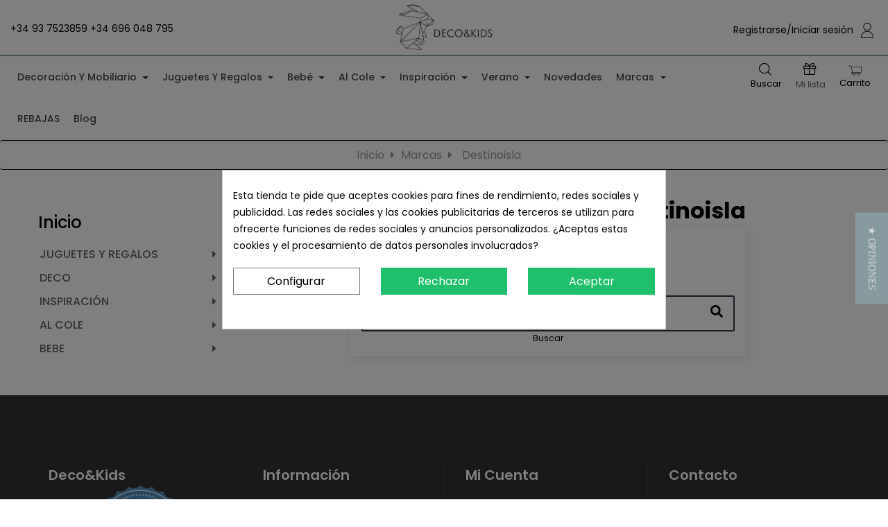

--- FILE ---
content_type: text/html; charset=utf-8
request_url: https://www.decoandkids.com/35_destinoisla
body_size: 31219
content:
<!doctype html>
<html lang="es"  class="default" >

  <head>
    
      
  <meta charset="utf-8">


  <meta http-equiv="x-ua-compatible" content="ie=edge">



  <title>Destinoisla</title>
  <meta name="description" content="">
  <meta name="keywords" content="">
    <meta name="google-site-verification" content="wH8Bx-4kQrRz3Xe3FWzfzUAOIwsNxBZQAGcZounwVSg" />
      
                  <link rel="alternate" href="https://www.decoandkids.com/35_destinoisla" hreflang="es">
        



  <meta name="viewport" content="width=device-width, initial-scale=1">



  <link rel="icon" type="image/vnd.microsoft.icon" href="/img/favicon.ico?1597738179">
  <link rel="shortcut icon" type="image/x-icon" href="/img/favicon.ico?1597738179">


  

    <link rel="stylesheet" href="https://www.decoandkids.com/themes/leo_rochi/assets/cache/theme-21146a559.css" type="text/css" media="all">



    


    <meta name='cookiesplus-added' content='true'><script data-keepinline='true' data-cfasync='false'>let cookiesplusCookieValue=null;if(window.cookiesplus_debug){debugger;}
for(let cookie of document.cookie.split(';')){let[cookieName,value]=cookie.trim().split('=');if(cookieName==='cookiesplus'){cookiesplusCookieValue=decodeURIComponent(value);break;}}
if(cookiesplusCookieValue===null){console.log('%ccookiesplus cookie doesn\'t exist','background: red; color: white');throw new Error('cookiesplus cookie not found');}
try{cookiesplusCookieValue=JSON.parse(cookiesplusCookieValue);}catch(e){console.error('Failed to parse cookiesplus cookie value',e);throw new Error('Invalid cookiesplus cookie value');}
const defaultConsents={'ad_storage':false,'ad_user_data':false,'ad_personalization':false,'analytics_storage':false,'functionality_storage':false,'personalization_storage':false,'security_storage':false,};Object.keys(defaultConsents).forEach(function(key){window[key]=false;});if(cookiesplusCookieValue&&cookiesplusCookieValue.consents){const cookiesplusConsents=Object.keys(cookiesplusCookieValue.consents).filter(v=>v.startsWith('cookiesplus-finality'));cookiesplusConsents.forEach(function(key){const consent_type=cookiesplusCookieValue.consent_mode?.[key]?.consent_type;if(typeof cookiesplusCookieValue.consents!=='undefined'&&typeof cookiesplusCookieValue.consents[key]!=='undefined'&&cookiesplusCookieValue.consents[key]==='on'&&consent_type){Object.entries(consent_type).forEach(([innerKey,value])=>{if(value){window[innerKey]=true;}});}});}
window.dataLayer=window.dataLayer||[];function gtag(){dataLayer.push(arguments);}
gtag('consent','default',{'ad_storage':'denied','ad_user_data':'denied','ad_personalization':'denied','analytics_storage':'denied','functionality_storage':'denied','personalization_storage':'denied','security_storage':'denied','wait_for_update':500});gtag('consent','update',{'ad_storage':window.ad_storage?'granted':'denied','ad_user_data':window.ad_user_data?'granted':'denied','ad_personalization':window.ad_personalization?'granted':'denied','analytics_storage':window.analytics_storage?'granted':'denied','functionality_storage':window.functionality_storage?'granted':'denied','personalization_storage':window.personalization_storage?'granted':'denied','security_storage':window.security_storage?'granted':'denied',});if(cookiesplusCookieValue.consent_mode){if(cookiesplusCookieValue.consent_mode['url_passthrough']!==undefined){gtag('set','url_passthrough',cookiesplusCookieValue.consent_mode['url_passthrough']);}
if(cookiesplusCookieValue.consent_mode['ads_data_redaction']!==undefined){gtag('set','ads_data_redaction',cookiesplusCookieValue.consent_mode['ads_data_redaction']);}}</script><script type="text/javascript" src="https://www.decoandkids.com/themes/leo_rochi/assets/cache/head-e67caf558.js" ></script>
  <script type="text/javascript" src="https://www.google.com/recaptcha/api.js?hl=es" ></script>


  <script type="text/javascript">
        var C_P_CMS_PAGE = 0;
        var C_P_CONSENT_DOWNLOAD = "https:\/\/www.decoandkids.com\/module\/cookiesplus\/front";
        var C_P_COOKIE_CONFIG = {"1":{"cookies":[{"name":"cookiesplus"},{"name":"PrestaShop-#"}]},"3":{"consent_type":{"analytics_storage":true},"firingEvent":""},"4":{"cookies":[{"name":"fr"},{"name":"sib_cuid"},{"name":"tr"},{"name":"_fbp"}],"consent_type":{"ad_storage":true,"ad_user_data":true,"ad_personalization":true},"firingEvent":""}};
        var C_P_COOKIE_VALUE = "{}";
        var C_P_DATE = "2026-01-20 04:55:07";
        var C_P_DISPLAY_AGAIN = 0;
        var C_P_DOMAIN = ".decoandkids.com";
        var C_P_EXPIRY = 365;
        var C_P_FINALITIES_COUNT = 3;
        var C_P_NOT_AVAILABLE_OUTSIDE_EU = 1;
        var C_P_OVERLAY = "1";
        var C_P_OVERLAY_OPACITY = "0.5";
        var C_P_REFRESH = 1;
        var LEO_COOKIE_THEME = "LEO_ROCHI_PANEL_CONFIG";
        var PS_COOKIE_SAMESITE = "Lax";
        var PS_COOKIE_SECURE = 1;
        var add_cart_error = "An error occurred while processing your request. Please try again";
        var check_bellow = "Por favor, marque a continuaci\u00f3n:";
        var enable_dropdown_defaultcart = 1;
        var enable_flycart_effect = 1;
        var enable_notification = 0;
        var height_cart_item = "135";
        var leo_token = "81ac4aaaaa46d05be5302279cbbf40eb";
        var lf_is_gen_rtl = false;
        var number_cartitem_display = 3;
        var p_version = "1.7";
        var prestashop = {"cart":{"products":[],"totals":{"total":{"type":"total","label":"Total","amount":0,"value":"0,00\u00a0\u20ac"},"total_including_tax":{"type":"total","label":"Total (impuestos incl.)","amount":0,"value":"0,00\u00a0\u20ac"},"total_excluding_tax":{"type":"total","label":"Total (impuestos excl.)","amount":0,"value":"0,00\u00a0\u20ac"}},"subtotals":{"products":{"type":"products","label":"Subtotal","amount":0,"value":"0,00\u00a0\u20ac"},"discounts":null,"shipping":{"type":"shipping","label":"Transporte","amount":0,"value":"Gratis"},"tax":null},"products_count":0,"summary_string":"0 art\u00edculos","vouchers":{"allowed":1,"added":[]},"discounts":[],"minimalPurchase":0,"minimalPurchaseRequired":""},"currency":{"name":"Euro","iso_code":"EUR","iso_code_num":"978","sign":"\u20ac"},"customer":{"lastname":null,"firstname":null,"email":null,"birthday":null,"newsletter":null,"newsletter_date_add":null,"optin":null,"website":null,"company":null,"siret":null,"ape":null,"is_logged":false,"gender":{"type":null,"name":null},"addresses":[]},"language":{"name":"Espa\u00f1ol (Spanish)","iso_code":"es","locale":"es-ES","language_code":"es","is_rtl":"0","date_format_lite":"d\/m\/Y","date_format_full":"d\/m\/Y H:i:s","id":1},"page":{"title":"","canonical":null,"meta":{"title":"Destinoisla","description":"","keywords":"","robots":"index"},"page_name":"manufacturer","body_classes":{"lang-es":true,"lang-rtl":false,"country-ES":true,"currency-EUR":true,"layout-left-column":true,"page-manufacturer":true,"tax-display-enabled":true},"admin_notifications":[]},"shop":{"name":"Deco&Kids","logo":"\/img\/decokids-logo-1597738179.jpg","stores_icon":"\/img\/logo_stores.png","favicon":"\/img\/favicon.ico"},"urls":{"base_url":"https:\/\/www.decoandkids.com\/","current_url":"https:\/\/www.decoandkids.com\/35_destinoisla","shop_domain_url":"https:\/\/www.decoandkids.com","img_ps_url":"https:\/\/www.decoandkids.com\/img\/","img_cat_url":"https:\/\/www.decoandkids.com\/img\/c\/","img_lang_url":"https:\/\/www.decoandkids.com\/img\/l\/","img_prod_url":"https:\/\/www.decoandkids.com\/img\/p\/","img_manu_url":"https:\/\/www.decoandkids.com\/img\/m\/","img_sup_url":"https:\/\/www.decoandkids.com\/img\/su\/","img_ship_url":"https:\/\/www.decoandkids.com\/img\/s\/","img_store_url":"https:\/\/www.decoandkids.com\/img\/st\/","img_col_url":"https:\/\/www.decoandkids.com\/img\/co\/","img_url":"https:\/\/www.decoandkids.com\/themes\/leo_rochi\/assets\/img\/","css_url":"https:\/\/www.decoandkids.com\/themes\/leo_rochi\/assets\/css\/","js_url":"https:\/\/www.decoandkids.com\/themes\/leo_rochi\/assets\/js\/","pic_url":"https:\/\/www.decoandkids.com\/upload\/","pages":{"address":"https:\/\/www.decoandkids.com\/direccion","addresses":"https:\/\/www.decoandkids.com\/direcciones","authentication":"https:\/\/www.decoandkids.com\/autenticacion","cart":"https:\/\/www.decoandkids.com\/carro-de-la-compra","category":"https:\/\/www.decoandkids.com\/index.php?controller=category","cms":"https:\/\/www.decoandkids.com\/index.php?controller=cms","contact":"https:\/\/www.decoandkids.com\/contactenos","discount":"https:\/\/www.decoandkids.com\/descuento","guest_tracking":"https:\/\/www.decoandkids.com\/estado-pedido","history":"https:\/\/www.decoandkids.com\/historial-de-pedidos","identity":"https:\/\/www.decoandkids.com\/identidad","index":"https:\/\/www.decoandkids.com\/","my_account":"https:\/\/www.decoandkids.com\/mi-cuenta","order_confirmation":"https:\/\/www.decoandkids.com\/index.php?controller=order-confirmation","order_detail":"https:\/\/www.decoandkids.com\/index.php?controller=order-detail","order_follow":"https:\/\/www.decoandkids.com\/devolucion-de-productos","order":"https:\/\/www.decoandkids.com\/carrito","order_return":"https:\/\/www.decoandkids.com\/index.php?controller=order-return","order_slip":"https:\/\/www.decoandkids.com\/vales","pagenotfound":"https:\/\/www.decoandkids.com\/pagina-no-encuentra","password":"https:\/\/www.decoandkids.com\/contrasena-olvidado","pdf_invoice":"https:\/\/www.decoandkids.com\/index.php?controller=pdf-invoice","pdf_order_return":"https:\/\/www.decoandkids.com\/index.php?controller=pdf-order-return","pdf_order_slip":"https:\/\/www.decoandkids.com\/index.php?controller=pdf-order-slip","prices_drop":"https:\/\/www.decoandkids.com\/promocion","product":"https:\/\/www.decoandkids.com\/index.php?controller=product","search":"https:\/\/www.decoandkids.com\/buscar","sitemap":"https:\/\/www.decoandkids.com\/mapa-del-sitio","stores":"https:\/\/www.decoandkids.com\/tiendas","supplier":"https:\/\/www.decoandkids.com\/proveedores","register":"https:\/\/www.decoandkids.com\/autenticacion?create_account=1","order_login":"https:\/\/www.decoandkids.com\/carrito?login=1"},"alternative_langs":{"es":"https:\/\/www.decoandkids.com\/35_destinoisla"},"theme_assets":"\/themes\/leo_rochi\/assets\/","actions":{"logout":"https:\/\/www.decoandkids.com\/?mylogout="},"no_picture_image":{"bySize":{"small_default":{"url":"https:\/\/www.decoandkids.com\/img\/p\/es-default-small_default.webp","width":98,"height":98},"cart_default":{"url":"https:\/\/www.decoandkids.com\/img\/p\/es-default-cart_default.webp","width":125,"height":125},"medium_default":{"url":"https:\/\/www.decoandkids.com\/img\/p\/es-default-medium_default.webp","width":452,"height":452},"home_default":{"url":"https:\/\/www.decoandkids.com\/img\/p\/es-default-home_default.webp","width":510,"height":522},"large_default":{"url":"https:\/\/www.decoandkids.com\/img\/p\/es-default-large_default.webp","width":800,"height":800}},"small":{"url":"https:\/\/www.decoandkids.com\/img\/p\/es-default-small_default.webp","width":98,"height":98},"medium":{"url":"https:\/\/www.decoandkids.com\/img\/p\/es-default-medium_default.webp","width":452,"height":452},"large":{"url":"https:\/\/www.decoandkids.com\/img\/p\/es-default-large_default.webp","width":800,"height":800},"legend":""}},"configuration":{"display_taxes_label":true,"display_prices_tax_incl":true,"is_catalog":false,"show_prices":true,"opt_in":{"partner":false},"quantity_discount":{"type":"discount","label":"Descuento"},"voucher_enabled":1,"return_enabled":0},"field_required":[],"breadcrumb":{"links":[{"title":"Inicio","url":"https:\/\/www.decoandkids.com\/"},{"title":"Marcas","url":"https:\/\/www.decoandkids.com\/fabricantes"},{"title":"Destinoisla","url":"https:\/\/www.decoandkids.com\/35_destinoisla"}],"count":3},"link":{"protocol_link":"https:\/\/","protocol_content":"https:\/\/"},"time":1768881307,"static_token":"81ac4aaaaa46d05be5302279cbbf40eb","token":"3cc6e7dc1b27a3e3ddff369d87498bff"};
        var prestashopFacebookAjaxController = "https:\/\/www.decoandkids.com\/module\/ps_facebook\/Ajax";
        var psemailsubscription_subscription = "https:\/\/www.decoandkids.com\/module\/ps_emailsubscription\/subscription";
        var re_size = "1";
        var re_theme = "1";
        var re_version = "2";
        var show_popup = 1;
        var site_key = "6LelGPUrAAAAAEVxQvIPWcgpD6tspPDFnRo-NPYr";
        var there_is1 = "Hay 1 error";
        var type_dropdown_defaultcart = "dropdown";
        var type_flycart_effect = "fade";
        var validate_first = "No soy un robot, haga clic de nuevo en suscribirse.";
        var whitelist_m = "";
        var whitelisted = false;
        var width_cart_item = "265";
        var wrong_captcha = "Captcha incorrecto.";
        var yotpoAppkey = "nTAFghhfiE1RKqr9yUHY5jIxIuNgxqLbL415HhrA";
        var yotpoReviewsTab = true;
      </script>
<script type="text/javascript">
	var choosefile_text = "Seleccionar archivo";
	var turnoff_popup_text = "Do not show this popup again";
	
	var size_item_quickview = 113;
	var style_scroll_quickview = 'vertical';
	
	var size_item_page = 113;
	var style_scroll_page = 'horizontal';
	
	var size_item_quickview_attr = 113;	
	var style_scroll_quickview_attr = 'vertical';
	
	var size_item_popup = 113;
	var style_scroll_popup = 'vertical';
</script>  <script src="https://cdnjs.cloudflare.com/ajax/libs/font-awesome/5.13.0/js/all.min.js"></script>
	<link rel="stylesheet" href="https://cdnjs.cloudflare.com/ajax/libs/font-awesome/5.13.0/css/all.css" type="text/css">


<script src="https://code.jquery.com/jquery-3.6.0.min.js"></script>
<script src="/themes/leo_rochi/assets/js/reviews.js"></script>


  <!-- emarketing start -->


<!-- emarketing end --><script type="text/javascript">
	
	var FancyboxI18nClose = "Cerrar";
	var FancyboxI18nNext = "Siguiente";
	var FancyboxI18nPrev = "Anterior";
	var current_link = "http://www.decoandkids.com/";		
	var currentURL = window.location;
	currentURL = String(currentURL);
	currentURL = currentURL.replace("https://","").replace("http://","").replace("www.","").replace( /#\w*/, "" );
	current_link = current_link.replace("https://","").replace("http://","").replace("www.","");
	var text_warning_select_txt = "Por favor seleccione uno de quitar?";
	var text_confirm_remove_txt = "¿Seguro para eliminar fila de pie?";
	var close_bt_txt = "Cerrar";
	var list_menu = [];
	var list_menu_tmp = {};
	var list_tab = [];
	var isHomeMenu = 0;
	
</script>  <script async src="https://www.googletagmanager.com/gtag/js?id=G-DCH0556BN1"></script>
  <script>
    window.dataLayer = window.dataLayer || [];
    function gtag(){dataLayer.push(arguments);}
    gtag('js', new Date());
    gtag(
      'config',
      'G-DCH0556BN1',
      {
        'debug_mode':false
        , 'anonymize_ip': true                      }
    );
  </script>

 <!-- Google Tag Manager -->
<script>(function(w,d,s,l,i){w[l]=w[l]||[];w[l].push({'gtm.start':
new Date().getTime(),event:'gtm.js'});var f=d.getElementsByTagName(s)[0],
j=d.createElement(s),dl=l!='dataLayer'?'&l='+l:'';j.async=true;j.src=
'https://www.googletagmanager.com/gtm.js?id='+i+dl;f.parentNode.insertBefore(j,f);
})(window,document,'script','dataLayer','GTM-MM74D7N');</script>
<!-- End Google Tag Manager -->



<!-- Global site tag (gtag.js) - Google Analytics -->
<script async src='https://www.googletagmanager.com/gtag/js?id=UA-48017673-1' data-keepinline></script>
<script data-keepinline>
    
    window.dataLayer = window.dataLayer || [];
    function gtag(){dataLayer.push(arguments);}
    gtag('js', new Date());
    
</script>
<script src="https://unpkg.com/webp-hero@0.0.0-dev.21/dist-cjs/polyfills.js"></script>
<script src="https://unpkg.com/webp-hero@0.0.0-dev.21/dist-cjs/webp-hero.bundle.js"></script>
<script>
    var webpMachine = new webpHero.WebpMachine()
    webpMachine.polyfillDocument()
</script>  <script type="text/javascript">
    var rg_smartpopup = {
      _path: "/modules/rg_smartpopup/",
      public_key: "1ee29003f73799c7e8999c79290407f9",
      unknown_error: "Un error no esperado ha ocurrido, por favor intente nuevamente más tarde.",
      timePluralLabels: ["días", "horas", "minutos", "segundos"],
      timeSingularLabels: ["día", "hora", "minuto", "segundo"],
      popups: []
    };
  </script>


    <script>
        function getURLParameter(url, name) {
            return (RegExp(name + '=' + '(.+?)(&|$)').exec(url)||[,null])[1];
        }

        !function(f,b,e,v,n,t,s){if(f.fbq)return;n=f.fbq=function(){n.callMethod?
        n.callMethod.apply(n,arguments):n.queue.push(arguments)};if(!f._fbq)f._fbq=n;
        n.push=n;n.loaded=!0;n.version='2.0';n.queue=[];t=b.createElement(e);t.async=!0;
        t.src=v;s=b.getElementsByTagName(e)[0];s.parentNode.insertBefore(t,s)}(window,
        document,'script','https://connect.facebook.net/en_US/fbevents.js');
        fbq('init', '214304392666942');
        

                    fbq('track', "PageView");
        
                            
                                    
        
                        
                                    document.addEventListener("DOMContentLoaded", function(event) {
                    $('.ajax_add_to_cart_button, .add-to-cart').click(function(){
                        fbq('track', 'AddToCart');
                    });
                });
                    
        
    </script>

<script>
    var SequraConfigParams = {
        merchant: "decoandkids",
        assetKey: "utymzWvk4m",
        products: [],
        scriptUri: "https://live.sequracdn.com/assets/sequra-checkout.min.js",
        decimalSeparator: ',',
        thousandSeparator: '.',
        locale: 'es',
        currency: 'EUR'
    };

            SequraConfigParams.products.push("pp3");
    
    
    (function(i, s, o, g, r, a, m) {
        i['SequraConfiguration'] = g;
        i['SequraOnLoad'] = [];
        i[r] = {};
        i[r][a] = function(callback) { i['SequraOnLoad'].push(callback); };
        (a = s.createElement(o)), (m = s.getElementsByTagName(o)[0]);
        a.async = 1;
        a.src = g.scriptUri;
        m.parentNode.insertBefore(a, m);
    })(window, document, 'script', SequraConfigParams, 'Sequra', 'onLoad');
    

    var SequraWidgetFacade = {
        widgets: [
                ],
        miniWidgets: [
                ],
        
        ...SequraConfigParams,
        mutationObserver: null,
        forcePriceSelector: true,
        presets: {
            L: '{"alignment":"left"}',
            R: '{"alignment":"right"}',
            legacy: '{"type":"legacy"}',
            legacyL: '{"type":"legacy","alignment":"left"}',
            legacyR: '{"type":"legacy","alignment":"right"}',
            minimal: '{"type":"text","branding":"none","size":"S","starting-text":"as-low-as"}',
            minimalL: '{"type":"text","branding":"none","size":"S","starting-text":"as-low-as","alignment":"left"}',
            minimalR: '{"type":"text","branding":"none","size":"S","starting-text":"as-low-as","alignment":"right"}'
        },

        init: function () {
            // Remove duplicated objects from this.widgets.
            const uniqueWidgets = [];
            this.widgets.forEach(widget => {
                Object.keys(widget).forEach(key => {
                    if (typeof widget[key] === 'string') {
                        widget[key] = this.decodeEntities(widget[key]);
                    }
                });

                if (!uniqueWidgets.some(w => w.price_src === widget.price_src && w.dest === widget.dest && w.product === widget.product && w.theme === widget.theme && w.reverse === widget.reverse && w.campaign === widget.campaign)) {
                    uniqueWidgets.push(widget);
                }
            });
            this.widgets = uniqueWidgets;
        },
        getText: function(selector) {
            return selector && document.querySelector(selector) ? document.querySelector(selector).textContent :
                "0";
        },
        nodeToCents: function(node) {
            return this.textToCents(node ? node.textContent : "0");
        },
        selectorToCents: function(selector) {
            return this.textToCents(this.getText(selector));
        },
        decodeEntities: function(encodedString) {
            if (!encodedString.match(/&(nbsp|amp|quot|lt|gt|#\d+|#x[0-9A-Fa-f]+);/g)) {
                return encodedString;
            }
            const elem = document.createElement('div');
            elem.innerHTML = encodedString;
            return elem.textContent;
        },
        textToCents: function(text) {
            const thousandSeparator = this.decodeEntities(this.thousandSeparator);
            const decimalSeparator = this.decodeEntities(this.decimalSeparator);

            text = text.replace(/^\D*/, '').replace(/\D*$/, '');
            if (text.indexOf(decimalSeparator) < 0) {
                text += decimalSeparator + '00';
            }
            return this.floatToCents(
                parseFloat(
                    text
                    .replace(thousandSeparator, '')
                    .replace(decimalSeparator, '.')
                )
            );
        },
        floatToCents: function(value) {
            return parseInt(value.toFixed(2).replace('.', ''), 10);
        },
        refreshComponents: function() {
            Sequra.onLoad(
                function() {
                    Sequra.refreshComponents();
                }
            );
        },
        getPriceSelector: function (widget) {
            // In PrestaShop the price is always shown in the same selector, regardless of the product type.
            return widget.priceSel;
        },

        /**
         * Search for child elements in the parentElem that are targets of the widget
         * @param {object} parentElem DOM element that may contains the widget's targets
        * @param {object} widget  Widget object
        * @param {string} observedAt Unique identifier to avoid fetch the same element multiple times
        * @returns {array} Array of objects containing the target elements and a reference to the widget
        */
        getWidgetTargets: function (parentElem, widget, observedAt) {
            const targets = [];
            if (widget.dest) {
                const children = parentElem.querySelectorAll(widget.dest);
                const productObservedAttr = 'data-sequra-observed-' + widget.product;
                for (const child of children) {
                    if (child.getAttribute(productObservedAttr) == observedAt) {
                        continue;// skip elements that are already observed in this mutation.
                    }
                    child.setAttribute(productObservedAttr, observedAt);
                    targets.push({ elem: child, widget });
                }
            }
            return targets;
        },

        /**
         * Search for child elements in the parentElem that are targets of the widget
         * @param {object} widget  Widget object
        * @returns {array} Array of objects containing the target elements and a reference to the widget
        */
        getMiniWidgetTargets: function (widget) {
            const targets = [];
            if (widget.dest) {
                const children = document.querySelectorAll(widget.dest);
                const prices = document.querySelectorAll(widget.priceSel);
                const priceObservedAttr = 'data-sequra-observed-price-' + widget.product;

                for (let i = 0; i < children.length; i++) {
                    const child = children[i];

                    const priceElem = 'undefined' !== typeof prices[i] ? prices[i] : null;
                    const priceValue = priceElem ? this.nodeToCents(priceElem) : null;

                    if (null === priceValue || child.getAttribute(priceObservedAttr) == priceValue) {
                        continue;
                    }
                    child.setAttribute(priceObservedAttr, priceValue);
                    targets.push({ elem: child, priceElem, widget });
                }
            }
            return targets;
        },

        /**
        * Get an unique identifier to avoid fetch the same element multiple times
        * @returns {number} The current timestamp
        */
        getObservedAt: () => Date.now(),

        removeWidgetsOnPage: function () {
            if (this.mutationObserver) {
                this.mutationObserver.disconnect();
            }
            document.querySelectorAll('.sequra-promotion-widget').forEach(widget => widget.remove());
            if (this.mutationObserver) {
                this.mutationObserver.observe(document, { childList: true, subtree: true });
            }
        },

        /**
         * Draw the missing or outdated widgets in the page.
         */
        refreshWidgets: function () {
            const targets = [];
            for (const widget of this.widgets) {
                const widgetTargets = this.getWidgetTargets(document, widget, this.getObservedAt());
                targets.push(...widgetTargets);
            }
            for (const miniWidget of this.miniWidgets) {
                const widgetTargets = this.getMiniWidgetTargets(miniWidget);
                targets.push(...widgetTargets);
            }

            targets.forEach(target => {
                const { elem, widget } = target;
                this.isMiniWidget(widget) ? this.drawMiniWidgetOnElement(widget, elem, target.priceElem) : this.drawWidgetOnElement(widget, elem);
            });
        },

        /**
         * Paint the widgets in the page and observe the DOM to refresh the widgets when the page changes.
         * @param {boolean} forcePriceSelector If true, the price selector will be forced to the simple product price selector.
        */
        drawWidgetsOnPage: function (forcePriceSelector = true) {
            if (!this.widgets.length && !this.miniWidgets.length) {
                return;
            }

            if (this.mutationObserver) {
                this.mutationObserver.disconnect();
            }

            this.forcePriceSelector = forcePriceSelector;

            this.refreshWidgets();

            // Then, observe the DOM to refresh the widgets when the page changes.
            this.mutationObserver = new MutationObserver((mutations) => {
                this.mutationObserver.disconnect();// disable the observer to avoid multiple calls to the same function.
                for (const mutation of mutations) {
                    if (['childList', 'subtree', 'characterData'].includes(mutation.type)) {
                        this.refreshWidgets();
                        break;
                    }
                }
                this.mutationObserver.observe(document, { childList: true, subtree: true, characterData: true }); // enable the observer again.
            });

            this.mutationObserver.observe(document, { childList: true, subtree: true, characterData: true });
        },

        isMiniWidget: function (widget) {
            return this.miniWidgets.indexOf(widget) !== -1;
        },

        isAmountInAllowedRange: function (widget, cents) {
            if ('undefined' !== typeof widget.minAmount && widget.minAmount && cents < widget.minAmount) {
                return false;
            }
            if ('undefined' !== typeof widget.maxAmount && widget.maxAmount && widget.maxAmount < cents) {
                return false;
            }
            return true;
        },

        drawMiniWidgetOnElement: function (widget, element, priceElem) {
            if (!priceElem) {
                const priceSrc = this.getPriceSelector(widget);
                priceElem = document.querySelector(priceSrc);
                if (!priceElem) {
                    console.error(priceSrc + ' is not a valid css selector to read the price from, for seQura mini-widget.');
                    return;
                }
            }
            const cents = this.nodeToCents(priceElem);

            const className = 'sequra-educational-popup';
            const modifierClassName = className + '--' + widget.product;

            const oldWidget = element.parentNode.querySelector('.' + className + '.' + modifierClassName);
            if (oldWidget) {
                if (cents == oldWidget.getAttribute('data-amount')) {
                    return; // no need to update the widget, the price is the same.
                }

                oldWidget.remove();// remove the old widget to draw a new one.
            }

            if (!this.isAmountInAllowedRange(widget, cents)) {
                return;
            }

            const widgetNode = document.createElement('small');
            widgetNode.className = className + ' ' + modifierClassName;
            widgetNode.setAttribute('data-amount', cents);
            widgetNode.setAttribute('data-product', widget.product);

            const creditAgreements = Sequra.computeCreditAgreements({ amount: cents, product: widget.product })[widget.product];
            let creditAgreement = null
            do {
                creditAgreement = creditAgreements.pop();
            } while (cents < creditAgreement.min_amount.value && creditAgreements.length > 1);
            if (cents < creditAgreement.min_amount.value && !widget.messageBelowLimit) {
                return;
            }

            if (cents >= creditAgreement.min_amount.value) {
                widgetNode.innerText = widget.message.replace('%s', creditAgreement.instalment_total.string);
            } else {
                if (!widget.messageBelowLimit) {
                    return;
                }
                widgetNode.innerText = widget.messageBelowLimit.replace('%s', creditAgreement.min_amount.string);
            }

            if (element.nextSibling) {//Insert after
                element.parentNode.insertBefore(widgetNode, element.nextSibling);
                this.refreshComponents();
            } else {
                element.parentNode.appendChild(widgetNode);
            }

        },

        drawWidgetOnElement: function (widget, element) {
            const priceSrc = this.getPriceSelector(widget);
            const priceElem = document.querySelector(priceSrc);
            if (!priceElem) {
                console.error(priceSrc + ' is not a valid css selector to read the price from, for seQura widget.');
                return;
            }
            const cents = this.nodeToCents(priceElem);

            const className = 'sequra-promotion-widget';
            const modifierClassName = className + '--' + widget.product;

            const oldWidget = element.parentNode.querySelector('.' + className + '.' + modifierClassName);
            if (oldWidget) {
                if (cents == oldWidget.getAttribute('data-amount')) {
                    return; // no need to update the widget, the price is the same.
                }

                oldWidget.remove();// remove the old widget to draw a new one.
            }

            if (!this.isAmountInAllowedRange(widget, cents)) {
                return;
            }

            const promoWidgetNode = document.createElement('div');
            promoWidgetNode.className = className + ' ' + modifierClassName;
            promoWidgetNode.setAttribute('data-amount', cents);
            promoWidgetNode.setAttribute('data-product', widget.product);

            const theme = this.presets[widget.theme] ? this.presets[widget.theme] : widget.theme;
            try {
                const attributes = JSON.parse(theme);
                for (let key in attributes) {
                    promoWidgetNode.setAttribute('data-' + key, "" + attributes[key]);
                }
            } catch (e) {
                promoWidgetNode.setAttribute('data-type', 'text');
            }

            if (widget.campaign) {
                promoWidgetNode.setAttribute('data-campaign', widget.campaign);
            }
            if (widget.registrationAmount) {
                promoWidgetNode.setAttribute('data-registration-amount', widget.registrationAmount);
            }

            if (element.nextSibling) {
                element.parentNode.insertBefore(promoWidgetNode, element.nextSibling);
                this.refreshComponents();
            } else {
                element.parentNode.appendChild(promoWidgetNode);
            }
        }
    };
    
    document.addEventListener('DOMContentLoaded', () => {
        SequraWidgetFacade.init()
        Sequra.onLoad(() => {
            SequraWidgetFacade.drawWidgetsOnPage();

            if(typeof prestashop != 'undefined' && !!prestashop.on) {
                const drawWidgetsAfterTimeout = function(){
                    setTimeout(function(){
                        SequraWidgetFacade.drawWidgetsOnPage();
                    }, 500);
                };

                prestashop.on('updateFacets', drawWidgetsAfterTimeout);
                prestashop.on('updateCart', drawWidgetsAfterTimeout);
            }
        });
    });
</script>        <style type="text/css">@media (max-width: 991px) {
.off-canvas:not(.rtl) .off-canvas-active>.off-canvas-nav-megamenu{top:0px;}</style>
            <style>div#cookiesplus-modal,#cookiesplus-modal>div,#cookiesplus-modal p{background-color:#fff !important}#cookiesplus-modal>div,#cookiesplus-modal p{color:#000 !important}#cookiesplus-modal button.cookiesplus-accept,#cookiesplus-modal button.cookiesplus-accept-encourage{background-color:#20bf6b}#cookiesplus-modal button.cookiesplus-accept,#cookiesplus-modal button.cookiesplus-accept-encourage{border:1px solid #20bf6b}#cookiesplus-modal button.cookiesplus-accept,#cookiesplus-modal button.cookiesplus-accept-encourage{color:#fff}#cookiesplus-modal button.cookiesplus-accept,#cookiesplus-modal button.cookiesplus-accept-encourage{font-size:16px}#cookiesplus-modal button.cookiesplus-more-information{background-color:#fff}#cookiesplus-modal button.cookiesplus-more-information{border:1px solid #7a7a7a}#cookiesplus-modal button.cookiesplus-more-information{color:#000}#cookiesplus-modal button.cookiesplus-more-information{font-size:16px}#cookiesplus-modal button.cookiesplus-reject,#cookiesplus-modal button.cookiesplus-reject-encourage{background-color:#20bf6b}#cookiesplus-modal button.cookiesplus-reject,#cookiesplus-modal button.cookiesplus-reject-encourage{border:1px solid #20bf6b}#cookiesplus-modal button.cookiesplus-reject,#cookiesplus-modal button.cookiesplus-reject-encourage{color:#fff}#cookiesplus-modal button.cookiesplus-reject,#cookiesplus-modal button.cookiesplus-reject-encourage{font-size:16px}#cookiesplus-modal button.cookiesplus-save:not([disabled]){background-color:#fff}#cookiesplus-modal button.cookiesplus-save:not([disabled]){border:1px solid #7a7a7a}#cookiesplus-modal button.cookiesplus-save:not([disabled]){color:#000}#cookiesplus-modal button.cookiesplus-save{font-size:16px}#cookiesplus-tab{bottom:0;left:0}</style>
<!-- getresponse start -->
<script type="text/javascript">

    
    
    
    
    
</script>

<!-- getresponse end -->


<!-- @file modules\appagebuilder\views\templates\hook\header -->

<script>
    /**
     * List functions will run when document.ready()
     */
    var ap_list_functions = [];
    /**
     * List functions will run when window.load()
     */
    var ap_list_functions_loaded = [];

    /**
     * List functions will run when document.ready() for theme
     */
    
    var products_list_functions = [];
</script>


<script type='text/javascript'>
    var leoOption = {
        category_qty:1,
        product_list_image:0,
        product_one_img:0,
        productCdown: 1,
        productColor: 0,
        homeWidth: 510,
        homeheight: 522,
	}

    ap_list_functions.push(function(){
        if (typeof $.LeoCustomAjax !== "undefined" && $.isFunction($.LeoCustomAjax)) {
            var leoCustomAjax = new $.LeoCustomAjax();
            leoCustomAjax.processAjax();
        }
    });
</script>




    
  </head>

  <body id="manufacturer" class="lang-es country-es currency-eur layout-left-column page-manufacturer tax-display-enabled fullwidth keep-header">

    
      <!-- Google Tag Manager (noscript) -->
<noscript>
    <!--<iframe src="https://www.googletagmanager.com/ns.html?id=GTM-M85NB2T" -->
    <iframe src="https://www.googletagmanager.com/ns.html?id=GTM-MM74D7N"
    height="0" width="0" style="display:none;visibility:hidden"></iframe>
</noscript>
<!-- End Google Tag Manager (noscript) -->




    

    <main id="page">
      
              
      <header id="header">
        <div class="header-container">
          
            
  <div class="header-banner">
          <div class="container">
              <div class="inner"></div>
          </div>
        </div>



  <nav class="header-nav">
    <div class="topnav">
            <div class="container">
              <div class="inner"></div>
            </div>
          </div>
    <div class="bottomnav">
              <div class="container">
              <div class="inner"></div>
              </div>
          </div>
  </nav>



  <div class="header-top">
          <div class="inner"><!-- @file modules\appagebuilder\views\templates\hook\ApRow -->
<div class="wrapper"
            style="background: #ffffff no-repeat"
                        >

<div class="container-fluid">
    <div        class="row top-header hidden-md-down ApRow  has-bg bg-fullwidth-container"
                            style=""                >
                                            <!-- @file modules\appagebuilder\views\templates\hook\ApColumn -->
<div    class="col-xl-5 col-lg-4 col-md-3 col-sm-5 col-xs-10 col-sp-10 top-left ApColumn "
	    >
                    <!-- @file modules\appagebuilder\views\templates\hook\ApGeneral -->
<div     class="block ApRawHtml">
	                    <div class="contactNavContainer"><p class="contact-top"><a href="tel:+34937523859" target="_blank">+34 93 7523859</a> <a href="tel:+34696048795" target="_blank">+34 696 048 795</a></p></div>    	</div>
    </div><!-- @file modules\appagebuilder\views\templates\hook\ApColumn -->
<div    class="col-xl-2 col-lg-4 col-md-6 col-sm-2 col-xs-12 col-sp-12 top-center-header  ApColumn "
	    >
                    <!-- @file modules\appagebuilder\views\templates\hook\ApGenCode -->

	<div class="header_logo"><a href="https://www.decoandkids.com/">            <img class="logo img-fluid" src="/themes/leo_rochi/assets/img/logo-deco.webp" alt="Deco&amp;Kids logotipo" width="140" height="66">          </a></div>

    </div><!-- @file modules\appagebuilder\views\templates\hook\ApColumn -->
<div    class="col-xl-5 col-lg-4 col-md-3 col-sm-5 col-xs-2 col-sp-2 top-right ApColumn "
	    >
                    <!-- @file modules\appagebuilder\views\templates\hook\ApModule -->
<div class="userinfo-selector links dropdown js-dropdown popup-over">
     <a href="javascript:void(0)" data-toggle="dropdown" class="popup-title" title="Cuenta">
    <span class="name-btn-product">
		Registrarse/Iniciar sesión
	</span>				
	<i class="icon-user-flat fontello"></i>
 </a>
 
  <ul class="popup-content dropdown-menu user-info">
          <li>
        <a
          class="signin dropdown-item"
          href="https://www.decoandkids.com/mi-cuenta"
          title="Acceda a su cuenta de cliente"
          rel="nofollow"
        >
          <span>Iniciar sesión</span>
        </a>
      </li>
        <li>
      <a
        class="myacount dropdown-item"
        href="https://www.decoandkids.com/mi-cuenta"
        title="Mi cuenta"
        rel="nofollow"
      >
        <span>Mi cuenta</span>
      </a>
    </li>
		    <li>
      <a
        class="checkout dropdown-item"
        href="//www.decoandkids.com/carro-de-la-compra?action=show"
        title="Checkout"
        rel="nofollow"
      >
        <span>Tramitar Pedido</span>
      </a>
    </li>
  </ul>
</div>
    </div>            </div>
</div>
</div>
        
    <script>
        ap_list_functions.push(function(){
            $.stellar({horizontalScrolling:false}); 
        });
    </script>
    
    <!-- @file modules\appagebuilder\views\templates\hook\ApRow -->
<div class="wrapper"
>

<div class="container-fluid">
    <div        class="border-top row ApRow  has-bg bg-boxed"
                            style="background: no-repeat;"        data-bg_data=" no-repeat"        >
                                            <!-- @file modules\appagebuilder\views\templates\hook\ApColumn -->
<div    class="col-xl-9-6 col-lg-11 col-md-8 col-sm-4 col-xs-6 col-sp-4 top-left-header ApColumn "
	    >
                    <!-- @file modules\appagebuilder\views\templates\hook\ApSlideShow -->
<div id="memgamenu-form_3531536319" class="ApMegamenu">
			    
                <nav data-megamenu-id="3531536319" class="leo-megamenu cavas_menu navbar navbar-default enable-canvas " role="navigation">
                            <!-- Brand and toggle get grouped for better mobile display -->
                            <div class="navbar-header">
                                    <button type="button" class="navbar-toggler hidden-lg-up" data-toggle="collapse" data-target=".megamenu-off-canvas-3531536319">
                                            <span class="sr-only">Navegación de palanca</span>
                                            &#9776;
                                            <!--
                                            <span class="icon-bar"></span>
                                            <span class="icon-bar"></span>
                                            <span class="icon-bar"></span>
                                            -->
                                    </button>
                            </div>
                            <!-- Collect the nav links, forms, and other content for toggling -->
                                                        <div class="leo-top-menu collapse navbar-toggleable-md megamenu-off-canvas megamenu-off-canvas-3531536319"><ul class="nav navbar-nav megamenu horizontal"><li data-menu-type="category" class="nav-item parent  dropdown aligned-fullwidth  " >
    <a class="nav-link dropdown-toggle has-category" data-toggle="dropdown" href="https://www.decoandkids.com/23-deco" target="_self">

                    
                    <span class="menu-title">Decoración y Mobiliario</span>
                                        
            </a>
        <b class="caret"></b>
            <div class="dropdown-sub dropdown-menu" style="width:1000px">
            <div class="dropdown-menu-inner">
                                    <div class="row">
                                                    <div class="mega-col col-md-2" >
                                <div class="mega-col-inner">
                                    <div class="leo-widget" data-id_widget="1587379494">
    <div class="widget-subcategories">
                <div class="widget-inner">
                            <div class="menu-title">
                    <a href="https://www.decoandkids.com/162-mobiliario-infantil" title="MOBILIARIO INFANTIL" class="img">
                            MOBILIARIO INFANTIL 
                    </a>
                </div>
                <ul>
                                    <li class="clearfix">
                        <a href="https://www.decoandkids.com/163-cunas-y-moises" title="Cunas y moisés" class="img">
                                Cunas y moisés 
                        </a>
                    </li>
                                    <li class="clearfix">
                        <a href="https://www.decoandkids.com/164-camas-y-cabeceros" title="Camas y Cabeceros infantiles" class="img">
                                Camas y Cabeceros infantiles 
                        </a>
                    </li>
                                    <li class="clearfix">
                        <a href="https://www.decoandkids.com/165-mesas-y-sillas" title="Mesas y sillas" class="img">
                                Mesas y sillas 
                        </a>
                    </li>
                                    <li class="clearfix">
                        <a href="https://www.decoandkids.com/167-estanterias" title="Estanterías Infantiles" class="img">
                                Estanterías Infantiles 
                        </a>
                    </li>
                                    <li class="clearfix">
                        <a href="https://www.decoandkids.com/215-metodo-montessori" title="Mobiliario Montessori" class="img">
                                Mobiliario Montessori 
                        </a>
                    </li>
                                    <li class="clearfix">
                        <a href="https://www.decoandkids.com/218-armarios-y-comodas" title="Armarios y cómodas" class="img">
                                Armarios y cómodas 
                        </a>
                    </li>
                                    <li class="clearfix">
                        <a href="https://www.decoandkids.com/243-tiradores" title="Tiradores" class="img">
                                Tiradores 
                        </a>
                    </li>
                                    <li class="clearfix">
                        <a href="https://www.decoandkids.com/244-hamacas-bebe" title="Hamacas bebé" class="img">
                                Hamacas bebé 
                        </a>
                    </li>
                                </ul>
                    </div>
    </div>
 
</div>                                </div>
                            </div>
                                                    <div class="mega-col col-md-2" >
                                <div class="mega-col-inner">
                                    <div class="leo-widget" data-id_widget="1587379511">
    <div class="widget-subcategories">
                <div class="widget-inner">
                            <div class="menu-title">
                    <a href="https://www.decoandkids.com/143-iluminacion-" title="ILUMINACIÓN INFANTIL" class="img">
                            ILUMINACIÓN INFANTIL 
                    </a>
                </div>
                <ul>
                                    <li class="clearfix">
                        <a href="https://www.decoandkids.com/144-lamparas-de-mesa-" title="Lámparas de mesa infantiles" class="img">
                                Lámparas de mesa infantiles 
                        </a>
                    </li>
                                    <li class="clearfix">
                        <a href="https://www.decoandkids.com/145-luces-quitamiedos" title="Luces quitamiedos" class="img">
                                Luces quitamiedos 
                        </a>
                    </li>
                                    <li class="clearfix">
                        <a href="https://www.decoandkids.com/146-lamparas-techo" title="Lámparas techo infantiles" class="img">
                                Lámparas techo infantiles 
                        </a>
                    </li>
                                    <li class="clearfix">
                        <a href="https://www.decoandkids.com/147-lamparas-de-pared" title="Lámparas de pared infantiles" class="img">
                                Lámparas de pared infantiles 
                        </a>
                    </li>
                                    <li class="clearfix">
                        <a href="https://www.decoandkids.com/149-letrasfiguras-luminosas" title="Letras/Figuras luminosas" class="img">
                                Letras/Figuras luminosas 
                        </a>
                    </li>
                                    <li class="clearfix">
                        <a href="https://www.decoandkids.com/150-guirnaldas-de-luces" title="Guirnaldas de luces" class="img">
                                Guirnaldas de luces 
                        </a>
                    </li>
                                    <li class="clearfix">
                        <a href="https://www.decoandkids.com/168-accesorios" title="Accesorios" class="img">
                                Accesorios 
                        </a>
                    </li>
                                </ul>
                    </div>
    </div>
 
</div>                                </div>
                            </div>
                                                    <div class="mega-col col-md-2" >
                                <div class="mega-col-inner">
                                    <div class="leo-widget" data-id_widget="1587379532">
    <div class="widget-subcategories">
                <div class="widget-inner">
                            <div class="menu-title">
                    <a href="https://www.decoandkids.com/121-deco-paredes" title="DECO PAREDES" class="img">
                            DECO PAREDES 
                    </a>
                </div>
                <ul>
                                    <li class="clearfix">
                        <a href="https://www.decoandkids.com/122-vinilos-infantiles" title="Vinilos infantiles" class="img">
                                Vinilos infantiles 
                        </a>
                    </li>
                                    <li class="clearfix">
                        <a href="https://www.decoandkids.com/123-laminas-a3-y-a4" title="Láminas infantiles" class="img">
                                Láminas infantiles 
                        </a>
                    </li>
                                    <li class="clearfix">
                        <a href="https://www.decoandkids.com/128-papel-pintado" title="Papel pintado infantil" class="img">
                                Papel pintado infantil 
                        </a>
                    </li>
                                    <li class="clearfix">
                        <a href="https://www.decoandkids.com/125-colgadores" title="Colgadores" class="img">
                                Colgadores 
                        </a>
                    </li>
                                    <li class="clearfix">
                        <a href="https://www.decoandkids.com/126-espejos" title="Espejos" class="img">
                                Espejos 
                        </a>
                    </li>
                                    <li class="clearfix">
                        <a href="https://www.decoandkids.com/127-mapas-y-tapices" title="Mapas y tapices" class="img">
                                Mapas y tapices 
                        </a>
                    </li>
                                    <li class="clearfix">
                        <a href="https://www.decoandkids.com/209-medidores" title="Medidores" class="img">
                                Medidores 
                        </a>
                    </li>
                                    <li class="clearfix">
                        <a href="https://www.decoandkids.com/129-guirnaldas-de-letras" title="Guirnaldas de letras" class="img">
                                Guirnaldas de letras 
                        </a>
                    </li>
                                </ul>
                    </div>
    </div>
 
</div>                                </div>
                            </div>
                                                    <div class="mega-col col-md-2" >
                                <div class="mega-col-inner">
                                    <div class="leo-widget" data-id_widget="1587379548">
    <div class="widget-subcategories">
                <div class="widget-inner">
                            <div class="menu-title">
                    <a href="https://www.decoandkids.com/136-deco-textil" title="DECO TEXTIL" class="img">
                            DECO TEXTIL 
                    </a>
                </div>
                <ul>
                                    <li class="clearfix">
                        <a href="https://www.decoandkids.com/137-fundas-nordicas" title="Fundas nórdicas infantiles" class="img">
                                Fundas nórdicas infantiles 
                        </a>
                    </li>
                                    <li class="clearfix">
                        <a href="https://www.decoandkids.com/138-sabanas-y-mantas" title="Sábanas y mantas infantiles" class="img">
                                Sábanas y mantas infantiles 
                        </a>
                    </li>
                                    <li class="clearfix">
                        <a href="https://www.decoandkids.com/210-para-el-bano" title="Para el baño" class="img">
                                Para el baño 
                        </a>
                    </li>
                                    <li class="clearfix">
                        <a href="https://www.decoandkids.com/139-cojines" title="Cojines" class="img">
                                Cojines 
                        </a>
                    </li>
                                    <li class="clearfix">
                        <a href="https://www.decoandkids.com/142-alfombras" title="Alfombras Infantiles" class="img">
                                Alfombras Infantiles 
                        </a>
                    </li>
                                    <li class="clearfix">
                        <a href="https://www.decoandkids.com/220-alfombras-vinilicas-infantiles" title="Alfombras vinílicas infantiles" class="img">
                                Alfombras vinílicas infantiles 
                        </a>
                    </li>
                                    <li class="clearfix">
                        <a href="https://www.decoandkids.com/140-doseles-para-sonar" title="Doseles para soñar" class="img">
                                Doseles para soñar 
                        </a>
                    </li>
                                    <li class="clearfix">
                        <a href="https://www.decoandkids.com/223-protectores-cuna-" title="Protectores cuna " class="img">
                                Protectores cuna  
                        </a>
                    </li>
                                    <li class="clearfix">
                        <a href="https://www.decoandkids.com/235-puffs-y-colchonetas" title="Puffs y colchonetas" class="img">
                                Puffs y colchonetas 
                        </a>
                    </li>
                                </ul>
                    </div>
    </div>
 
</div>                                </div>
                            </div>
                                                    <div class="mega-col col-md-2" >
                                <div class="mega-col-inner">
                                    <div class="leo-widget" data-id_widget="1587379563">
    <div class="widget-subcategories">
                <div class="widget-inner">
                            <div class="menu-title">
                    <a href="https://www.decoandkids.com/131-deco-detalles" title="DECO DETALLES" class="img">
                            DECO DETALLES 
                    </a>
                </div>
                <ul>
                                    <li class="clearfix">
                        <a href="https://www.decoandkids.com/132-moviles-para-cuna" title="Móviles para cuna" class="img">
                                Móviles para cuna 
                        </a>
                    </li>
                                    <li class="clearfix">
                        <a href="https://www.decoandkids.com/133-guirnaldas-decorativas" title="Guirnaldas decorativas" class="img">
                                Guirnaldas decorativas 
                        </a>
                    </li>
                                    <li class="clearfix">
                        <a href="https://www.decoandkids.com/134-pompones" title="Pompones" class="img">
                                Pompones 
                        </a>
                    </li>
                                    <li class="clearfix">
                        <a href="https://www.decoandkids.com/135-decoracion-en-madera" title="Decoración en madera" class="img">
                                Decoración en madera 
                        </a>
                    </li>
                                    <li class="clearfix">
                        <a href="https://www.decoandkids.com/152-huchas" title="Huchas" class="img">
                                Huchas 
                        </a>
                    </li>
                                    <li class="clearfix">
                        <a href="https://www.decoandkids.com/205-figuras-decorativas" title="Figuras decorativas" class="img">
                                Figuras decorativas 
                        </a>
                    </li>
                                    <li class="clearfix">
                        <a href="https://www.decoandkids.com/211-letter-boards" title="Letter Boards" class="img">
                                Letter Boards 
                        </a>
                    </li>
                                    <li class="clearfix">
                        <a href="https://www.decoandkids.com/56-decoracion-navidena" title="Decoración navideña" class="img">
                                Decoración navideña 
                        </a>
                    </li>
                                    <li class="clearfix">
                        <a href="https://www.decoandkids.com/161-guirnaldas-de-bolas" title="Guirnaldas de bolas" class="img">
                                Guirnaldas de bolas 
                        </a>
                    </li>
                                    <li class="clearfix">
                        <a href="https://www.decoandkids.com/130-banderines" title="Banderines" class="img">
                                Banderines 
                        </a>
                    </li>
                                </ul>
                    </div>
    </div>
 
</div>                                </div>
                            </div>
                                                    <div class="mega-col col-md-2" >
                                <div class="mega-col-inner">
                                    <div class="leo-widget" data-id_widget="1587379579">
    <div class="widget-subcategories">
                <div class="widget-inner">
                            <div class="menu-title">
                    <a href="https://www.decoandkids.com/151-almacenaje-infantil" title="ALMACENAJE INFANTIL" class="img">
                            ALMACENAJE INFANTIL 
                    </a>
                </div>
                <ul>
                                    <li class="clearfix">
                        <a href="https://www.decoandkids.com/153-cajas-de-almacenaje" title="Cajas de almacenaje" class="img">
                                Cajas de almacenaje 
                        </a>
                    </li>
                                    <li class="clearfix">
                        <a href="https://www.decoandkids.com/154-bolsas-y-sacos" title="Bolsas y sacos" class="img">
                                Bolsas y sacos 
                        </a>
                    </li>
                                    <li class="clearfix">
                        <a href="https://www.decoandkids.com/155-cestas" title="Cestas" class="img">
                                Cestas 
                        </a>
                    </li>
                                    <li class="clearfix">
                        <a href="https://www.decoandkids.com/156-maletitas-y-organizadores" title="Maletitas y organizadores" class="img">
                                Maletitas y organizadores 
                        </a>
                    </li>
                                </ul>
                    </div>
    </div>
 
</div><div class="leo-widget" data-id_widget="1587379595">
    <div class="widget-subcategories">
                <div class="widget-inner">
                            <div class="menu-title">
                    <a href="https://www.decoandkids.com/157-para-comer" title="PARA COMER" class="img">
                            PARA COMER 
                    </a>
                </div>
                <ul>
                                    <li class="clearfix">
                        <a href="https://www.decoandkids.com/158-vajillas-infantiles" title="Vajillas infantiles" class="img">
                                Vajillas infantiles 
                        </a>
                    </li>
                                    <li class="clearfix">
                        <a href="https://www.decoandkids.com/159-salvamanteles" title="Salvamanteles" class="img">
                                Salvamanteles 
                        </a>
                    </li>
                                    <li class="clearfix">
                        <a href="https://www.decoandkids.com/160-servilletas" title="Servilletas" class="img">
                                Servilletas 
                        </a>
                    </li>
                                </ul>
                    </div>
    </div>
 
</div>                                </div>
                            </div>
                                            </div>
                            </div>
        </div>
    </li><li data-menu-type="category" class="nav-item parent  dropdown aligned-fullwidth  " >
    <a class="nav-link dropdown-toggle has-category" data-toggle="dropdown" href="https://www.decoandkids.com/12-juguetes-y-regalos" target="_self">

                    
                    <span class="menu-title">Juguetes y Regalos</span>
                                        
            </a>
        <b class="caret"></b>
            <div class="dropdown-sub dropdown-menu" style="width:1000px">
            <div class="dropdown-menu-inner">
                                    <div class="row">
                                                    <div class="mega-col col-md-3" >
                                <div class="mega-col-inner">
                                    <div class="leo-widget" data-id_widget="1587381073">
    <div class="widget-subcategories">
                <div class="widget-inner">
                            <div class="menu-title">
                    <a href="https://www.decoandkids.com/178-para-jugar" title="PARA JUGAR" class="img">
                            PARA JUGAR 
                    </a>
                </div>
                <ul>
                                    <li class="clearfix">
                        <a href="https://www.decoandkids.com/179-de-0-a-2-anos" title="De 0 a 2 años" class="img">
                                De 0 a 2 años 
                        </a>
                    </li>
                                    <li class="clearfix">
                        <a href="https://www.decoandkids.com/180-a-partir-de-2-3anos" title="A partir de 2-3años" class="img">
                                A partir de 2-3años 
                        </a>
                    </li>
                                    <li class="clearfix">
                        <a href="https://www.decoandkids.com/181-juegos-de-mesa" title="Juegos de mesa Infantiles" class="img">
                                Juegos de mesa Infantiles 
                        </a>
                    </li>
                                    <li class="clearfix">
                        <a href="https://www.decoandkids.com/182-puzzles" title="Puzzles infantiles" class="img">
                                Puzzles infantiles 
                        </a>
                    </li>
                                    <li class="clearfix">
                        <a href="https://www.decoandkids.com/183-juguetes-de-madera" title="Juguetes de madera" class="img">
                                Juguetes de madera 
                        </a>
                    </li>
                                    <li class="clearfix">
                        <a href="https://www.decoandkids.com/184-juguetes-de-agua" title="Juguetes de agua Infantiles" class="img">
                                Juguetes de agua Infantiles 
                        </a>
                    </li>
                                    <li class="clearfix">
                        <a href="https://www.decoandkids.com/185-juguetes-de-carton" title="Juguetes de cartón" class="img">
                                Juguetes de cartón 
                        </a>
                    </li>
                                    <li class="clearfix">
                        <a href="https://www.decoandkids.com/186-juguetes-decorativos" title="Juguetes decorativos" class="img">
                                Juguetes decorativos 
                        </a>
                    </li>
                                    <li class="clearfix">
                        <a href="https://www.decoandkids.com/207-munecos-y-peluches" title="Muñecos y peluches" class="img">
                                Muñecos y peluches 
                        </a>
                    </li>
                                    <li class="clearfix">
                        <a href="https://www.decoandkids.com/187-cabanas-y-tiendas" title="Cabañas y Tiendas" class="img">
                                Cabañas y Tiendas 
                        </a>
                    </li>
                                    <li class="clearfix">
                        <a href="https://www.decoandkids.com/203-alfombras-de-juego" title="Alfombras de juego" class="img">
                                Alfombras de juego 
                        </a>
                    </li>
                                    <li class="clearfix">
                        <a href="https://www.decoandkids.com/216-bicicletas-y-andadores" title="Bicicletas y andadores" class="img">
                                Bicicletas y andadores 
                        </a>
                    </li>
                                    <li class="clearfix">
                        <a href="https://www.decoandkids.com/228-casas-de-munecas-y-cocinitas" title="Casas de muñecas y cocinitas" class="img">
                                Casas de muñecas y cocinitas 
                        </a>
                    </li>
                                    <li class="clearfix">
                        <a href="https://www.decoandkids.com/240-instrumentos-musicales" title="Instrumentos musicales" class="img">
                                Instrumentos musicales 
                        </a>
                    </li>
                                </ul>
                    </div>
    </div>
 
</div>                                </div>
                            </div>
                                                    <div class="mega-col col-md-3" >
                                <div class="mega-col-inner">
                                    <div class="leo-widget" data-id_widget="1587381094">
    <div class="widget-subcategories">
                <div class="widget-inner">
                            <div class="menu-title">
                    <a href="https://www.decoandkids.com/188-para-regalar" title="PARA REGALAR" class="img">
                            PARA REGALAR 
                    </a>
                </div>
                <ul>
                                    <li class="clearfix">
                        <a href="https://www.decoandkids.com/189-regalos-recien-nacido" title="Regalos recién nacido" class="img">
                                Regalos recién nacido 
                        </a>
                    </li>
                                    <li class="clearfix">
                        <a href="https://www.decoandkids.com/190-regalos-para-bebes" title="Regalos para bebés" class="img">
                                Regalos para bebés 
                        </a>
                    </li>
                                    <li class="clearfix">
                        <a href="https://www.decoandkids.com/236-canastillas-para-bebe" title="Canastillas para bebé" class="img">
                                Canastillas para bebé 
                        </a>
                    </li>
                                    <li class="clearfix">
                        <a href="https://www.decoandkids.com/191-regalos-para-ninos" title="Regalos para niños" class="img">
                                Regalos para niños 
                        </a>
                    </li>
                                    <li class="clearfix">
                        <a href="https://www.decoandkids.com/192-regalos-para-papa" title="Regalos para papá" class="img">
                                Regalos para papá 
                        </a>
                    </li>
                                    <li class="clearfix">
                        <a href="https://www.decoandkids.com/193-regalos-para-mama" title="Regalos para mamá" class="img">
                                Regalos para mamá 
                        </a>
                    </li>
                                    <li class="clearfix">
                        <a href="https://www.decoandkids.com/194-regalos-originales" title="Regalos originales" class="img">
                                Regalos originales 
                        </a>
                    </li>
                                    <li class="clearfix">
                        <a href="https://www.decoandkids.com/195-regalos-para-decorar" title="Regalos para decorar" class="img">
                                Regalos para decorar 
                        </a>
                    </li>
                                    <li class="clearfix">
                        <a href="https://www.decoandkids.com/204-para-dibujar" title="Para dibujar" class="img">
                                Para dibujar 
                        </a>
                    </li>
                                    <li class="clearfix">
                        <a href="https://www.decoandkids.com/213-libros-y-cuentos" title="Libros y cuentos" class="img">
                                Libros y cuentos 
                        </a>
                    </li>
                                    <li class="clearfix">
                        <a href="https://www.decoandkids.com/238-verano" title="Verano" class="img">
                                Verano 
                        </a>
                    </li>
                                    <li class="clearfix">
                        <a href="https://www.decoandkids.com/239-tarjeta-regalo" title="Tarjeta regalo" class="img">
                                Tarjeta regalo 
                        </a>
                    </li>
                                    <li class="clearfix">
                        <a href="https://www.decoandkids.com/241-complementos" title="Complementos" class="img">
                                Complementos 
                        </a>
                    </li>
                                </ul>
                    </div>
    </div>
 
</div>                                </div>
                            </div>
                                                    <div class="mega-col col-md-5" >
                                <div class="mega-col-inner hidden-md-down">
                                    <div class="leo-widget" data-id_widget="1587381452">
            <div class="widget-html">
                        <div class="widget-inner">
                    <p><img src="https://www.decoandkids.com/img/cms/Images menu/menu_juguetes_1.webp" alt="" width="150" height="223" />        <img src="https://www.decoandkids.com/img/cms/Images menu/menu_juguetes_2.webp" alt="" width="150" height="223" /></p>
<p><img src="https://www.decoandkids.com/img/cms/Images menu/menu_juguetes_3.webp" alt="" width="351" height="190" /></p>
<p></p>            </div>
        </div>
        </div>                                </div>
                            </div>
                                            </div>
                            </div>
        </div>
    </li><li data-menu-type="category" class="nav-item parent  dropdown aligned-fullwidth  " >
    <a class="nav-link dropdown-toggle has-category" data-toggle="dropdown" href="https://www.decoandkids.com/93-bebe" target="_self">

                    
                    <span class="menu-title">Bebé</span>
                                        
            </a>
        <b class="caret"></b>
            <div class="dropdown-sub dropdown-menu" style="width:1000px">
            <div class="dropdown-menu-inner">
                                    <div class="row">
                                                    <div class="mega-col col-md-2" >
                                <div class="mega-col-inner">
                                    <div class="leo-widget" data-id_widget="1587369972">
    <div class="widget-subcategories">
                <div class="widget-inner">
                            <div class="menu-title">
                    <a href="https://www.decoandkids.com/94-ropa-de-bebe" title="ROPA DE BEBÉ" class="img">
                            ROPA DE BEBÉ 
                    </a>
                </div>
                <ul>
                                    <li class="clearfix">
                        <a href="https://www.decoandkids.com/99-bodies-y-pijamas" title="Bodies y pijamas" class="img">
                                Bodies y pijamas 
                        </a>
                    </li>
                                    <li class="clearfix">
                        <a href="https://www.decoandkids.com/100-calcetines" title="Calcetines" class="img">
                                Calcetines 
                        </a>
                    </li>
                                    <li class="clearfix">
                        <a href="https://www.decoandkids.com/101-portachupetes" title="Portachupetes" class="img">
                                Portachupetes 
                        </a>
                    </li>
                                </ul>
                    </div>
    </div>
 
</div>                                </div>
                            </div>
                                                    <div class="mega-col col-md-2" >
                                <div class="mega-col-inner">
                                    <div class="leo-widget" data-id_widget="1587370100">
    <div class="widget-subcategories">
                <div class="widget-inner">
                            <div class="menu-title">
                    <a href="https://www.decoandkids.com/97-hora-de-dormir" title="HORA DE DORMIR" class="img">
                            HORA DE DORMIR 
                    </a>
                </div>
                <ul>
                                    <li class="clearfix">
                        <a href="https://www.decoandkids.com/110-ropa-de-cuna" title="Ropa de cuna" class="img">
                                Ropa de cuna 
                        </a>
                    </li>
                                    <li class="clearfix">
                        <a href="https://www.decoandkids.com/111-arrullos" title="Arrullos" class="img">
                                Arrullos 
                        </a>
                    </li>
                                    <li class="clearfix">
                        <a href="https://www.decoandkids.com/112-muselinas-" title="Muselinas " class="img">
                                Muselinas  
                        </a>
                    </li>
                                    <li class="clearfix">
                        <a href="https://www.decoandkids.com/113-sacos-para-bebe" title="Sacos para  bebé" class="img">
                                Sacos para  bebé 
                        </a>
                    </li>
                                    <li class="clearfix">
                        <a href="https://www.decoandkids.com/114-accesorios-para-cambiador" title="Accesorios para cambiador" class="img">
                                Accesorios para cambiador 
                        </a>
                    </li>
                                    <li class="clearfix">
                        <a href="https://www.decoandkids.com/115-cambiadores-y-fundas" title="Cambiadores y fundas" class="img">
                                Cambiadores y fundas 
                        </a>
                    </li>
                                    <li class="clearfix">
                        <a href="https://www.decoandkids.com/116-nidos-de-bebe" title="Nidos de bebé" class="img">
                                Nidos de bebé 
                        </a>
                    </li>
                                    <li class="clearfix">
                        <a href="https://www.decoandkids.com/117-moviles-musicales" title="Móviles musicales" class="img">
                                Móviles musicales 
                        </a>
                    </li>
                                    <li class="clearfix">
                        <a href="https://www.decoandkids.com/222-moises-bebe" title="Moisés bebé" class="img">
                                Moisés bebé 
                        </a>
                    </li>
                                    <li class="clearfix">
                        <a href="https://www.decoandkids.com/245-balancin-bebe" title="Balancín bebé" class="img">
                                Balancín bebé 
                        </a>
                    </li>
                                </ul>
                    </div>
    </div>
 
</div>                                </div>
                            </div>
                                                    <div class="mega-col col-md-2" >
                                <div class="mega-col-inner">
                                    <div class="leo-widget" data-id_widget="1587370116">
    <div class="widget-subcategories">
                <div class="widget-inner">
                            <div class="menu-title">
                    <a href="https://www.decoandkids.com/96-hora-de-comer" title="HORA DE COMER" class="img">
                            HORA DE COMER 
                    </a>
                </div>
                <ul>
                                    <li class="clearfix">
                        <a href="https://www.decoandkids.com/104-vasos-y-tazas" title="Vasos y tazas" class="img">
                                Vasos y tazas 
                        </a>
                    </li>
                                    <li class="clearfix">
                        <a href="https://www.decoandkids.com/105-platos-y-boles" title="Platos y boles" class="img">
                                Platos y boles 
                        </a>
                    </li>
                                    <li class="clearfix">
                        <a href="https://www.decoandkids.com/208-botellas-y-biberones" title="Botellas y biberones" class="img">
                                Botellas y biberones 
                        </a>
                    </li>
                                    <li class="clearfix">
                        <a href="https://www.decoandkids.com/106-cubiertos" title="Cubiertos" class="img">
                                Cubiertos 
                        </a>
                    </li>
                                    <li class="clearfix">
                        <a href="https://www.decoandkids.com/107-manteles-" title="Manteles " class="img">
                                Manteles  
                        </a>
                    </li>
                                    <li class="clearfix">
                        <a href="https://www.decoandkids.com/108-baberos" title="Baberos" class="img">
                                Baberos 
                        </a>
                    </li>
                                    <li class="clearfix">
                        <a href="https://www.decoandkids.com/109-porta-alimentos" title="Porta Alimentos" class="img">
                                Porta Alimentos 
                        </a>
                    </li>
                                </ul>
                    </div>
    </div>
 
</div>                                </div>
                            </div>
                                                    <div class="mega-col col-md-2" >
                                <div class="mega-col-inner">
                                    <div class="leo-widget" data-id_widget="1587370132">
    <div class="widget-subcategories">
                <div class="widget-inner">
                            <div class="menu-title">
                    <a href="https://www.decoandkids.com/95-hora-del-bano" title="HORA DEL BAÑO" class="img">
                            HORA DEL BAÑO 
                    </a>
                </div>
                <ul>
                                    <li class="clearfix">
                        <a href="https://www.decoandkids.com/102-juguetes-para-el-bano" title="Juguetes para el baño" class="img">
                                Juguetes para el baño 
                        </a>
                    </li>
                                    <li class="clearfix">
                        <a href="https://www.decoandkids.com/103-toallas-y-manoplas" title="Toallas y manoplas" class="img">
                                Toallas y manoplas 
                        </a>
                    </li>
                                    <li class="clearfix">
                        <a href="https://www.decoandkids.com/217-accesorios-de-bano" title="Accesorios de baño" class="img">
                                Accesorios de baño 
                        </a>
                    </li>
                                    <li class="clearfix">
                        <a href="https://www.decoandkids.com/242-baneras" title="Bañeras" class="img">
                                Bañeras 
                        </a>
                    </li>
                                    <li class="clearfix">
                        <a href="https://www.decoandkids.com/260-cosmetica-infantil" title="Cosmética infantil" class="img">
                                Cosmética infantil 
                        </a>
                    </li>
                                </ul>
                    </div>
    </div>
 
</div>                                </div>
                            </div>
                                                    <div class="mega-col col-md-2" >
                                <div class="mega-col-inner">
                                    <div class="leo-widget" data-id_widget="1587370152">
    <div class="widget-subcategories">
                <div class="widget-inner">
                            <div class="menu-title">
                    <a href="https://www.decoandkids.com/98-hora-de-jugar" title="HORA DE JUGAR" class="img">
                            HORA DE JUGAR 
                    </a>
                </div>
                <ul>
                                    <li class="clearfix">
                        <a href="https://www.decoandkids.com/118-mantas-de-juego" title="Mantas de juego" class="img">
                                Mantas de juego 
                        </a>
                    </li>
                                    <li class="clearfix">
                        <a href="https://www.decoandkids.com/119-gimnasios-para-bebe" title="Gimnasios para bebé" class="img">
                                Gimnasios para bebé 
                        </a>
                    </li>
                                    <li class="clearfix">
                        <a href="https://www.decoandkids.com/120-juguetes-para-bebes" title="Juguetes para bebés" class="img">
                                Juguetes para bebés 
                        </a>
                    </li>
                                    <li class="clearfix">
                        <a href="https://www.decoandkids.com/214-moviles-para-bebe" title="Móviles para bebé" class="img">
                                Móviles para bebé 
                        </a>
                    </li>
                                    <li class="clearfix">
                        <a href="https://www.decoandkids.com/234-doudous-y-peluches" title="Doudous y peluches" class="img">
                                Doudous y peluches 
                        </a>
                    </li>
                                    <li class="clearfix">
                        <a href="https://www.decoandkids.com/246-hamacas-bebe" title="Hamacas bebé" class="img">
                                Hamacas bebé 
                        </a>
                    </li>
                                </ul>
                    </div>
    </div>
 
</div>                                </div>
                            </div>
                                                    <div class="mega-col col-md-2" >
                                <div class="mega-col-inner">
                                    <div class="leo-widget" data-id_widget="1587370079">
    <div class="widget-subcategories">
                <div class="widget-inner">
                            <div class="menu-title">
                    <a href="https://www.decoandkids.com/224-de-paseo" title="DE PASEO" class="img">
                            DE PASEO 
                    </a>
                </div>
                <ul>
                                    <li class="clearfix">
                        <a href="https://www.decoandkids.com/225-bolsos-de-maternidad" title="Bolsos de maternidad" class="img">
                                Bolsos de maternidad 
                        </a>
                    </li>
                                    <li class="clearfix">
                        <a href="https://www.decoandkids.com/226-sacos-para-cochecito" title="Sacos para cochecito" class="img">
                                Sacos para cochecito 
                        </a>
                    </li>
                                    <li class="clearfix">
                        <a href="https://www.decoandkids.com/227-cambiadores-de-viaje" title="Cambiadores de viaje" class="img">
                                Cambiadores de viaje 
                        </a>
                    </li>
                                    <li class="clearfix">
                        <a href="https://www.decoandkids.com/230-maletas" title="Maletas" class="img">
                                Maletas 
                        </a>
                    </li>
                                    <li class="clearfix">
                        <a href="https://www.decoandkids.com/233-chupetes-y-portachupetes" title="Chupetes y Portachupetes" class="img">
                                Chupetes y Portachupetes 
                        </a>
                    </li>
                                </ul>
                    </div>
    </div>
 
</div>                                </div>
                            </div>
                                            </div>
                            </div>
        </div>
    </li><li data-menu-type="category" class="nav-item parent  dropdown aligned-fullwidth  " >
    <a class="nav-link dropdown-toggle has-category" data-toggle="dropdown" href="https://www.decoandkids.com/85-al-cole" target="_self">

                    
                    <span class="menu-title">Al cole</span>
                                        
            </a>
        <b class="caret"></b>
            <div class="dropdown-sub dropdown-menu" style="width:1000px">
            <div class="dropdown-menu-inner">
                                    <div class="row">
                                                    <div class="mega-col col-md-6" >
                                <div class="mega-col-inner menuSchooleContainer">
                                    <div class="leo-widget" data-id_widget="1587383266">
            <div class="widget-html">
                        <div class="widget-inner">
                    <p>TODO PAR EL COLE</p>            </div>
        </div>
        </div><div class="leo-widget" data-id_widget="1587382795">
    <div class="widget-subcategories">
                <div class="widget-inner">
                            <div class="menu-title">
                    <a href="https://www.decoandkids.com/86-mochilas-para-el-cole" title="MOCHILAS PARA EL COLE" class="img">
                            MOCHILAS PARA EL COLE 
                    </a>
                </div>
                <ul>
                                </ul>
                    </div>
    </div>
 
</div><div class="leo-widget" data-id_widget="1587382860">
    <div class="widget-subcategories">
                <div class="widget-inner">
                            <div class="menu-title">
                    <a href="https://www.decoandkids.com/219-mochilas-guarderia-preescolar" title="MOCHILAS GUARDERIA / PREESCOLAR" class="img">
                            MOCHILAS GUARDERIA / PREESCOLAR 
                    </a>
                </div>
                <ul>
                                </ul>
                    </div>
    </div>
 
</div><div class="leo-widget" data-id_widget="1587382883">
    <div class="widget-subcategories">
                <div class="widget-inner">
                            <div class="menu-title">
                    <a href="https://www.decoandkids.com/88-bolsas-de-merienda" title="BOLSAS DE MERIENDA" class="img">
                            BOLSAS DE MERIENDA 
                    </a>
                </div>
                <ul>
                                </ul>
                    </div>
    </div>
 
</div><div class="leo-widget" data-id_widget="1587382933">
    <div class="widget-subcategories">
                <div class="widget-inner">
                            <div class="menu-title">
                    <a href="https://www.decoandkids.com/206-bolsas-de-deporte" title="BOLSAS DE DEPORTE" class="img">
                            BOLSAS DE DEPORTE 
                    </a>
                </div>
                <ul>
                                </ul>
                    </div>
    </div>
 
</div><div class="leo-widget" data-id_widget="1587382954">
    <div class="widget-subcategories">
                <div class="widget-inner">
                            <div class="menu-title">
                    <a href="https://www.decoandkids.com/91-fiambreras-y-botellas" title="Fiambreras infantiles y botellas de agua infantiles" class="img">
                            Fiambreras infantiles y botellas de agua infantiles 
                    </a>
                </div>
                <ul>
                                </ul>
                    </div>
    </div>
 
</div><div class="leo-widget" data-id_widget="1587382974">
    <div class="widget-subcategories">
                <div class="widget-inner">
                            <div class="menu-title">
                    <a href="https://www.decoandkids.com/87-agendas-y-libretas" title="AGENDAS Y LIBRETAS" class="img">
                            AGENDAS Y LIBRETAS 
                    </a>
                </div>
                <ul>
                                </ul>
                    </div>
    </div>
 
</div><div class="leo-widget" data-id_widget="1587383001">
    <div class="widget-subcategories">
                <div class="widget-inner">
                            <div class="menu-title">
                    <a href="https://www.decoandkids.com/89-estuches-y-portalapices" title="ESTUCHES INFANTILES Y PORTALÁPICES" class="img">
                            ESTUCHES INFANTILES Y PORTALÁPICES 
                    </a>
                </div>
                <ul>
                                </ul>
                    </div>
    </div>
 
</div><div class="leo-widget" data-id_widget="1587383019">
    <div class="widget-subcategories">
                <div class="widget-inner">
                            <div class="menu-title">
                    <a href="https://www.decoandkids.com/90-cubos-y-papeleras" title="CUBOS Y PAPELERAS" class="img">
                            CUBOS Y PAPELERAS 
                    </a>
                </div>
                <ul>
                                </ul>
                    </div>
    </div>
 
</div><div class="leo-widget" data-id_widget="1587383041">
    <div class="widget-subcategories">
                <div class="widget-inner">
                            <div class="menu-title">
                    <a href="https://www.decoandkids.com/92-lapices-y-crayon" title="LÁPICES Y CRAYON" class="img">
                            LÁPICES Y CRAYON 
                    </a>
                </div>
                <ul>
                                </ul>
                    </div>
    </div>
 
</div><div class="leo-widget" data-id_widget="1587383058">
    <div class="widget-subcategories">
                <div class="widget-inner">
                            <div class="menu-title">
                    <a href="https://www.decoandkids.com/221-etiquetas-para-marcar" title="ETIQUETAS PARA MARCAR" class="img">
                            ETIQUETAS PARA MARCAR 
                    </a>
                </div>
                <ul>
                                </ul>
                    </div>
    </div>
 
</div>                                </div>
                            </div>
                                                    <div class="mega-col col-md-6" >
                                <div class="mega-col-inner hidden-md-down">
                                    <div class="leo-widget" data-id_widget="1587383115">
            <div class="widget-html">
                        <div class="widget-inner">
                    <p><a href="https://www.decoandkids.com/85-al-cole"><img src="https://www.decoandkids.com/img/cms/Images menu/menu_cole_3.webp" alt="" width="351" height="190" /></a></p>
<p><a href="https://www.decoandkids.com/89-estuches-y-portalapices"><img src="https://www.decoandkids.com/img/cms/Images menu/menu_alcole_1.webp" alt="" width="175" height="223" /></a> <a href="https://www.decoandkids.com/85-al-cole?q=Categor%C3%ADas-MOCHILAS+PARA+EL+COLE"><img src="https://www.decoandkids.com/img/cms/Images menu/menu_alcole_2.webp" alt="" width="175" height="223" /></a></p>            </div>
        </div>
        </div>                                </div>
                            </div>
                                            </div>
                            </div>
        </div>
    </li><li data-menu-type="category" class="nav-item parent  dropdown aligned-fullwidth  " >
    <a class="nav-link dropdown-toggle has-category" data-toggle="dropdown" href="https://www.decoandkids.com/47-inspiracion" target="_self">

                    
                    <span class="menu-title">Inspiración</span>
                                        
            </a>
        <b class="caret"></b>
            <div class="dropdown-sub dropdown-menu" style="width:1000px">
            <div class="dropdown-menu-inner">
                                    <div class="row">
                                                    <div class="mega-col col-md-2" >
                                <div class="mega-col-inner">
                                    <div class="leo-widget" data-id_widget="1587380674">
            <div class="widget-html">
                        <div class="widget-inner">
                    <p>POR COLORES</p>            </div>
        </div>
        </div><div class="leo-widget" data-id_widget="1587380265">
    <div class="widget-subcategories">
                <div class="widget-inner">
                            <div class="menu-title">
                    <a href="https://www.decoandkids.com/74-supermint" title="SUPERMINT" class="img">
                            SUPERMINT 
                    </a>
                </div>
                <ul>
                                </ul>
                    </div>
    </div>
 
</div><div class="leo-widget" data-id_widget="1587380281">
    <div class="widget-subcategories">
                <div class="widget-inner">
                            <div class="menu-title">
                    <a href="https://www.decoandkids.com/50-blackwhite" title="BLACK&amp;WHITE" class="img">
                            BLACK&amp;WHITE 
                    </a>
                </div>
                <ul>
                                </ul>
                    </div>
    </div>
 
</div><div class="leo-widget" data-id_widget="1587380296">
    <div class="widget-subcategories">
                <div class="widget-inner">
                            <div class="menu-title">
                    <a href="https://www.decoandkids.com/200-azul-cielo" title="AZUL CIELO" class="img">
                            AZUL CIELO 
                    </a>
                </div>
                <ul>
                                </ul>
                    </div>
    </div>
 
</div><div class="leo-widget" data-id_widget="1587380315">
    <div class="widget-subcategories">
                <div class="widget-inner">
                            <div class="menu-title">
                    <a href="https://www.decoandkids.com/48-rosa-calido" title="ROSA CÁLIDO" class="img">
                            ROSA CÁLIDO 
                    </a>
                </div>
                <ul>
                                </ul>
                    </div>
    </div>
 
</div><div class="leo-widget" data-id_widget="1587380334">
    <div class="widget-subcategories">
                <div class="widget-inner">
                            <div class="menu-title">
                    <a href="https://www.decoandkids.com/49-colores-pastel" title="COLORES PASTEL" class="img">
                            COLORES PASTEL 
                    </a>
                </div>
                <ul>
                                </ul>
                    </div>
    </div>
 
</div><div class="leo-widget" data-id_widget="1587380351">
    <div class="widget-subcategories">
                <div class="widget-inner">
                            <div class="menu-title">
                    <a href="https://www.decoandkids.com/51-arcoiris" title="ARCOIRIS" class="img">
                            ARCOIRIS 
                    </a>
                </div>
                <ul>
                                </ul>
                    </div>
    </div>
 
</div><div class="leo-widget" data-id_widget="1587380369">
    <div class="widget-subcategories">
                <div class="widget-inner">
                            <div class="menu-title">
                    <a href="https://www.decoandkids.com/202-colores-neutros" title="COLORES NEUTROS" class="img">
                            COLORES NEUTROS 
                    </a>
                </div>
                <ul>
                                </ul>
                    </div>
    </div>
 
</div>                                </div>
                            </div>
                                                    <div class="mega-col col-md-2" >
                                <div class="mega-col-inner">
                                    <div class="leo-widget" data-id_widget="1738193388">
            <div class="widget-html">
                        <div class="widget-inner">
                    <p>POR TEMÁTICA</p>            </div>
        </div>
        </div><div class="leo-widget" data-id_widget="1738193244">
    <div class="widget-subcategories">
                <div class="widget-inner">
                            <div class="menu-title">
                    <a href="https://www.decoandkids.com/261-animales-del-bosque" title="ANIMALES DEL BOSQUE" class="img">
                            ANIMALES DEL BOSQUE 
                    </a>
                </div>
                <ul>
                                </ul>
                    </div>
    </div>
 
</div><div class="leo-widget" data-id_widget="1738236178">
    <div class="widget-subcategories">
                <div class="widget-inner">
                            <div class="menu-title">
                    <a href="https://www.decoandkids.com/263-aventura-en-la-jungla" title="AVENTURA EN LA JUNGLA" class="img">
                            AVENTURA EN LA JUNGLA 
                    </a>
                </div>
                <ul>
                                </ul>
                    </div>
    </div>
 
</div><div class="leo-widget" data-id_widget="1738318753">
    <div class="widget-subcategories">
                <div class="widget-inner">
                            <div class="menu-title">
                    <a href="https://www.decoandkids.com/264-pequenos-astronautas" title="PEQUEÑOS ASTRONAUTAS" class="img">
                            PEQUEÑOS ASTRONAUTAS 
                    </a>
                </div>
                <ul>
                                </ul>
                    </div>
    </div>
 
</div><div class="leo-widget" data-id_widget="1738520071">
    <div class="widget-subcategories">
                <div class="widget-inner">
                            <div class="menu-title">
                    <a href="https://www.decoandkids.com/265-dinosaurios" title="DINOSAURIOS" class="img">
                            DINOSAURIOS 
                    </a>
                </div>
                <ul>
                                </ul>
                    </div>
    </div>
 
</div><div class="leo-widget" data-id_widget="1587380382">
    <div class="widget-subcategories">
                <div class="widget-inner">
                            <div class="menu-title">
                    <a href="https://www.decoandkids.com/59-indios" title="INDIOS" class="img">
                            INDIOS 
                    </a>
                </div>
                <ul>
                                </ul>
                    </div>
    </div>
 
</div><div class="leo-widget" data-id_widget="1741025295">
    <div class="widget-subcategories">
                <div class="widget-inner">
                            <div class="menu-title">
                    <a href="https://www.decoandkids.com/266-bajo-el-mar" title="BAJO EL MAR" class="img">
                            BAJO EL MAR 
                    </a>
                </div>
                <ul>
                                </ul>
                    </div>
    </div>
 
</div>                                </div>
                            </div>
                                                    <div class="mega-col col-md-2" >
                                <div class="mega-col-inner">
                                    <div class="leo-widget" data-id_widget="1587380265">
    <div class="widget-subcategories">
                <div class="widget-inner">
                            <div class="menu-title">
                    <a href="https://www.decoandkids.com/74-supermint" title="SUPERMINT" class="img">
                            SUPERMINT 
                    </a>
                </div>
                <ul>
                                </ul>
                    </div>
    </div>
 
</div><div class="leo-widget" data-id_widget="1587380533">
            <div class="widget-html">
                        <div class="widget-inner">
                    <p><img src="https://www.decoandkids.com/img/cms/inspiracion_super_mint.webp" alt="" width="172" height="248" /></p>            </div>
        </div>
        </div>                                </div>
                            </div>
                                                    <div class="mega-col col-md-2" >
                                <div class="mega-col-inner">
                                    <div class="leo-widget" data-id_widget="1587380382">
    <div class="widget-subcategories">
                <div class="widget-inner">
                            <div class="menu-title">
                    <a href="https://www.decoandkids.com/59-indios" title="INDIOS" class="img">
                            INDIOS 
                    </a>
                </div>
                <ul>
                                </ul>
                    </div>
    </div>
 
</div><div class="leo-widget" data-id_widget="1587380558">
            <div class="widget-html">
                        <div class="widget-inner">
                    <p><img src="https://www.decoandkids.com/img/cms/inspiracion_indios.webp" width="275" height="247" /></p>            </div>
        </div>
        </div>                                </div>
                            </div>
                                                    <div class="mega-col col-md-2" >
                                <div class="mega-col-inner">
                                    <div class="leo-widget" data-id_widget="1587380281">
    <div class="widget-subcategories">
                <div class="widget-inner">
                            <div class="menu-title">
                    <a href="https://www.decoandkids.com/50-blackwhite" title="BLACK&amp;WHITE" class="img">
                            BLACK&amp;WHITE 
                    </a>
                </div>
                <ul>
                                </ul>
                    </div>
    </div>
 
</div><div class="leo-widget" data-id_widget="1587380580">
            <div class="widget-html">
                        <div class="widget-inner">
                    <p><img src="https://www.decoandkids.com/img/cms/inspiracion_black_and_white2.webp" alt="" width="174" height="248" /></p>            </div>
        </div>
        </div>                                </div>
                            </div>
                                                    <div class="mega-col col-md-2" >
                                <div class="mega-col-inner">
                                    <div class="leo-widget" data-id_widget="1587380418">
    <div class="widget-subcategories">
                <div class="widget-inner">
                            <div class="menu-title">
                    <a href="https://www.decoandkids.com/201-panda-love" title="PANDA LOVE" class="img">
                            PANDA LOVE 
                    </a>
                </div>
                <ul>
                                </ul>
                    </div>
    </div>
 
</div><div class="leo-widget" data-id_widget="1587380611">
            <div class="widget-html">
                        <div class="widget-inner">
                    <p><img src="https://www.decoandkids.com/img/cms/inspiracion_panda_love2.webp" alt="" width="174" height="248" /></p>            </div>
        </div>
        </div>                                </div>
                            </div>
                                            </div>
                            </div>
        </div>
    </li><li data-menu-type="category" class="nav-item parent  dropdown   " >
    <a class="nav-link dropdown-toggle has-category" data-toggle="dropdown" href="https://www.decoandkids.com/238-verano" target="_self">

                    
                    <span class="menu-title">Verano</span>
                                        
            </a>
        <b class="caret"></b>
            <div class="dropdown-sub dropdown-menu" >
            <div class="dropdown-menu-inner">
                                    <div class="row">
                                                    <div class="mega-col col-md-12" >
                                <div class="mega-col-inner">
                                    <div class="leo-widget" data-id_widget="1686760031">
    <div class="widget-subcategories">
                <div class="widget-inner">
                            <div class="menu-title">
                    <a href="https://www.decoandkids.com/238-verano" title="Verano" class="img">
                            Verano 
                    </a>
                </div>
                <ul>
                                    <li class="clearfix">
                        <a href="https://www.decoandkids.com/247-juguetes-playa" title="Juguetes playa" class="img">
                                Juguetes playa 
                        </a>
                    </li>
                                    <li class="clearfix">
                        <a href="https://www.decoandkids.com/248-toallas-playa" title="Toallas infantiles playa" class="img">
                                Toallas infantiles playa 
                        </a>
                    </li>
                                    <li class="clearfix">
                        <a href="https://www.decoandkids.com/249-ropa-de-bano" title="Ropa de baño" class="img">
                                Ropa de baño 
                        </a>
                    </li>
                                    <li class="clearfix">
                        <a href="https://www.decoandkids.com/250-chalecos-flotador" title="Chalecos flotadores" class="img">
                                Chalecos flotadores 
                        </a>
                    </li>
                                    <li class="clearfix">
                        <a href="https://www.decoandkids.com/251-accesorios-verano" title="Accesorios verano" class="img">
                                Accesorios verano 
                        </a>
                    </li>
                                    <li class="clearfix">
                        <a href="https://www.decoandkids.com/258-bolsos-playa" title="Bolsos playa bebé e infantiles" class="img">
                                Bolsos playa bebé e infantiles 
                        </a>
                    </li>
                                    <li class="clearfix">
                        <a href="https://www.decoandkids.com/259-maletas-y-bolsas-viaje" title="Maletas y Bolsas viaje infantiles" class="img">
                                Maletas y Bolsas viaje infantiles 
                        </a>
                    </li>
                                </ul>
                    </div>
    </div>
 
</div>                                </div>
                            </div>
                                            </div>
                            </div>
        </div>
    </li><li data-menu-type="url" class="nav-item  " >
    <a class="nav-link has-category" href="https://www.decoandkids.com/nuevos-productos" target="_self">
                    
                    <span class="menu-title">Novedades</span>
                                    </a>
</li><li data-menu-type="url" class="nav-item parent  dropdown aligned-fullwidth  " >
    <a class="nav-link dropdown-toggle has-category" data-toggle="dropdown" href="https://www.decoandkids.com/fabricantes" target="_self">

                    
                    <span class="menu-title">Marcas</span>
                                        
            </a>
        <b class="caret"></b>
            <div class="dropdown-sub dropdown-menu" style="width:1000px">
            <div class="dropdown-menu-inner">
                                    <div class="row">
                                                    <div class="mega-col col-md-2" >
                                <div class="mega-col-inner">
                                    <div class="leo-widget" data-id_widget="1587460653">
    <div class="widget-links">
		<div class="widget-inner">	
		<div id="tabs346870114" class="panel-group">
			<ul class="nav-links">
				  
					<li ><a href="https://www.decoandkids.com/71_me" >&amp;ME</a></li>
				  
					<li ><a href="https://www.decoandkids.com/22_a-little-lovely-company" >A LITTLE LOVELY COMPANY</a></li>
				  
					<li ><a href="https://www.decoandkids.com/41_amayadeeme" >AMAYADEEME</a></li>
				  
					<li ><a href="https://www.decoandkids.com/53_atelier-pierre" >ATELIER PIERRE</a></li>
				  
					<li ><a href="https://www.decoandkids.com/43_baby-bites" >BABY BITES</a></li>
				  
					<li ><a href="https://www.decoandkids.com/31_bandide-design-for-kids" >BANDIDE DESIGN FOR KIDS</a></li>
				  
					<li ><a href="https://www.decoandkids.com/88_bebe-jou" >BEBE-JOU</a></li>
				  
					<li ><a href="https://www.decoandkids.com/90_baby-bello" >BABY BELLO</a></li>
				  
					<li ><a href="https://www.decoandkids.com/77_bibs" >BIBS</a></li>
				  
					<li ><a href="https://www.decoandkids.com/55_born-copenhagen" >BORN COPENHAGEN</a></li>
				  
					<li ><a href="https://www.decoandkids.com/17_briki-vroom-vroom" >BRIKI VROOM VROOM</a></li>
				  
					<li ><a href="https://www.decoandkids.com/18_brio" >BRIO</a></li>
				  
					<li ><a href="https://www.decoandkids.com/28_buokids" >BUOKIDS</a></li>
				  
					<li ><a href="https://www.decoandkids.com/76_cam-cam-copenhagen" >CAM CAM COPENHAGEN</a></li>
							</ul>
		</div>
	</div>
    </div>
</div>                                </div>
                            </div>
                                                    <div class="mega-col col-md-2" >
                                <div class="mega-col-inner">
                                    <div class="leo-widget" data-id_widget="1587461850">
    <div class="widget-links">
		<div class="widget-inner">	
		<div id="tabs710044329" class="panel-group">
			<ul class="nav-links">
				  
					<li ><a href="https://www.decoandkids.com/27_charuca" >CHARUCA</a></li>
				  
					<li ><a href="https://www.decoandkids.com/51_childhome" >CHILD HOME</a></li>
				  
					<li ><a href="https://www.decoandkids.com/62_coco-books" > COCO BOOKS</a></li>
				  
					<li ><a href="https://www.decoandkids.com/38_design-letters" >DESIGN LETTERS</a></li>
				  
					<li ><a href="https://www.decoandkids.com/35_destinoisla" > Destinoisla</a></li>
				  
					<li ><a href="https://www.decoandkids.com/6_deuz" >DEUZ</a></li>
				  
					<li ><a href="https://www.decoandkids.com/8_eeflillemor" > EEFLILLEMOR</a></li>
				  
					<li ><a href="https://www.decoandkids.com/12_engel" > ENGEL</a></li>
				  
					<li ><a href="https://www.decoandkids.com/69_fabelab" > FABELAB</a></li>
				  
					<li ><a href="https://www.decoandkids.com/9_ferm-living" >FERM LIVING</a></li>
				  
					<li ><a href="https://www.decoandkids.com/25_fine-little-day" >FINE LITTLE DAY</a></li>
				  
					<li ><a href="https://www.decoandkids.com/39_fjallraven" > FJÄLLRÄVEN</a></li>
				  
					<li ><a href="https://www.decoandkids.com/4_fresk" > FRESK</a></li>
				  
					<li ><a href="https://www.decoandkids.com/10_going-danish" >GOING DANISH</a></li>
							</ul>
		</div>
	</div>
    </div>
</div>                                </div>
                            </div>
                                                    <div class="mega-col col-md-2" >
                                <div class="mega-col-inner">
                                    <div class="leo-widget" data-id_widget="1587462057">
    <div class="widget-links">
		<div class="widget-inner">	
		<div id="tabs1742435768" class="panel-group">
			<ul class="nav-links">
				  
					<li ><a href="https://www.decoandkids.com/58_jabadabado" > JABADABADO</a></li>
				  
					<li ><a href="https://www.decoandkids.com/68_jellycat" >JELLYCAT</a></li>
				  
					<li ><a href="https://www.decoandkids.com/44_kids-concept" >KIDS CONCEPT</a></li>
				  
					<li ><a href="https://www.decoandkids.com/21_lali-y-bela" >LALI Y BELA</a></li>
				  
					<li ><a href="https://www.decoandkids.com/46_liewood" >LIEWOOD</a></li>
				  
					<li ><a href="https://www.decoandkids.com/40_lilipinso" >LILIPINSO</a></li>
				  
					<li ><a href="https://www.decoandkids.com/75_little-dutch" >LITTLE DUTCH</a></li>
				  
					<li ><a href="https://www.decoandkids.com/79_lolaletost" >LOLALETOST</a></li>
				  
					<li ><a href="https://www.decoandkids.com/16_londji" >LONDJI</a></li>
				  
					<li ><a href="https://www.decoandkids.com/42_lorena-canals" >LORENA CANALS</a></li>
				  
					<li ><a href="https://www.decoandkids.com/97_lualee" >LUA&amp;LEE</a></li>
				  
					<li ><a href="https://www.decoandkids.com/92_luma" >LUMA</a></li>
				  
					<li ><a href="https://www.decoandkids.com/74_majvillan" >MAJVILLAN</a></li>
				  
					<li ><a href="https://www.decoandkids.com/11_milestone-baby-cards" >MILESTONE BABY CARDS</a></li>
				  
					<li ><a href="https://www.decoandkids.com/45_mini-learners" >MINI LEARNERS</a></li>
				  
					<li ><a href="https://www.decoandkids.com/83_mushie" >MUSHIE</a></li>
							</ul>
		</div>
	</div>
    </div>
</div>                                </div>
                            </div>
                                                    <div class="mega-col col-md-2" >
                                <div class="mega-col-inner">
                                    <div class="leo-widget" data-id_widget="1587462202">
    <div class="widget-links">
		<div class="widget-inner">	
		<div id="tabs520752559" class="panel-group">
			<ul class="nav-links">
				  
					<li ><a href="https://www.decoandkids.com/34_miniroomse" >MINIROOM.SE</a></li>
				  
					<li ><a href="https://www.decoandkids.com/7_miniwilla" >MINIWILLA</a></li>
				  
					<li ><a href="https://www.decoandkids.com/50_miniwoo" >MINIWOO</a></li>
				  
					<li ><a href="https://www.decoandkids.com/24_mr-wonderful" >MR. WONDERFUL</a></li>
				  
					<li ><a href="https://www.decoandkids.com/94_miss-wood" >MISS WOOD</a></li>
				  
					<li ><a href="https://www.decoandkids.com/26_mrmaria" >MR. MARIA</a></li>
				  
					<li ><a href="https://www.decoandkids.com/66_mrs-mighetto" >MRS. MIGHETTO</a></li>
				  
					<li ><a href="https://www.decoandkids.com/64_muebles-ros" >MUEBLES ROS</a></li>
				  
					<li ><a href="https://www.decoandkids.com/56_nicknom" >NICKNOM</a></li>
				  
					<li ><a href="https://www.decoandkids.com/78_nobodinoz" >NOBODINOZ</a></li>
				  
					<li ><a href="https://www.decoandkids.com/60_noodoll" >NOODOLL</a></li>
				  
					<li ><a href="https://www.decoandkids.com/61_nuun" >NUUN</a></li>
				  
					<li ><a href="https://www.decoandkids.com/30_olli-ella" >OLLI ELLA</a></li>
				  
					<li ><a href="https://www.decoandkids.com/95_oliver-furniture" >OLIVER FURNITURE</a></li>
							</ul>
		</div>
	</div>
    </div>
</div>                                </div>
                            </div>
                                                    <div class="mega-col col-md-2" >
                                <div class="mega-col-inner">
                                    <div class="leo-widget" data-id_widget="1587462332">
    <div class="widget-links">
		<div class="widget-inner">	
		<div id="tabs1228615649" class="panel-group">
			<ul class="nav-links">
				  
					<li ><a href="https://www.decoandkids.com/47_ooh-noo" >OOH NOO</a></li>
				  
					<li ><a href="https://www.decoandkids.com/52_orikomi" >ORIKOMI</a></li>
				  
					<li ><a href="https://www.decoandkids.com/14_oyoy" >OYOY</a></li>
				  
					<li ><a href="https://www.decoandkids.com/99_pabobo" >PABOBO</a></li>
				  
					<li ><a href="https://www.decoandkids.com/72_pellianni" >PELLIANNI</a></li>
				  
					<li ><a href="https://www.decoandkids.com/67_petit-collage" >PETIT COLLAGE</a></li>
				  
					<li ><a href="https://www.decoandkids.com/57_petit-monkey" >PETIT MONKEY</a></li>
				  
					<li ><a href="https://www.decoandkids.com/20_pom-imagine-your-world" >POM IMAGINE YOUR WORLD</a></li>
				  
					<li ><a href="https://www.decoandkids.com/54_rose-in-april" >ROSE IN APRIL</a></li>
				  
					<li ><a href="https://www.decoandkids.com/100_sandberg" >SANDBERG</a></li>
				  
					<li ><a href="https://www.decoandkids.com/13_sebra" >SEBRA</a></li>
				  
					<li ><a href="https://www.decoandkids.com/91_scrunch" >SCRUNCH</a></li>
				  
					<li ><a href="https://www.decoandkids.com/29_snurk" >SNURK</a></li>
				  
					<li ><a href="https://www.decoandkids.com/19_sonny-angel" >SONNY ANGEL</a></li>
							</ul>
		</div>
	</div>
    </div>
</div>                                </div>
                            </div>
                                                    <div class="mega-col col-md-2" >
                                <div class="mega-col-inner">
                                    <div class="leo-widget" data-id_widget="1587463075">
    <div class="widget-links">
		<div class="widget-inner">	
		<div id="tabs938368466" class="panel-group">
			<ul class="nav-links">
				  
					<li ><a href="https://www.decoandkids.com/49_stickstay" >STICKSTAY</a></li>
				  
					<li ><a href="https://www.decoandkids.com/89_studioloco" >STUDIOLOCO</a></li>
				  
					<li ><a href="https://www.decoandkids.com/70_studio-feder" >STUDIO FEDER</a></li>
				  
					<li ><a href="https://www.decoandkids.com/1_studio-roof" >STUDIO ROOF</a></li>
				  
					<li ><a href="https://www.decoandkids.com/86_tapis-petit" >TAPIS PETIT</a></li>
				  
					<li ><a href="https://www.decoandkids.com/15_tellkiddo" >TELLKIDDO</a></li>
				  
					<li ><a href="https://www.decoandkids.com/36_that-s-mine" >THAT&#039;S MINE</a></li>
				  
					<li ><a href="https://www.decoandkids.com/65_tidy-books" >TIDY BOOKS</a></li>
				  
					<li ><a href="https://www.decoandkids.com/48_tresxics" >TRESXICS</a></li>
				  
					<li ><a href="https://www.decoandkids.com/73_trixie" >TRIXIE</a></li>
				  
					<li ><a href="https://www.decoandkids.com/37_we-might-be-tiny" >WE MIGHT BE TINY</a></li>
				  
					<li ><a href="https://www.decoandkids.com/101_wigiwama" >WIGIWAMA</a></li>
				  
					<li ><a href="https://www.decoandkids.com/3_wee-gallery" >WEE GALLERY</a></li>
				  
					<li ><a href="https://www.decoandkids.com/23_wiho-design" > WIHO DESIGN</a></li>
				  
					<li ><a href="https://www.decoandkids.com/87_yuko-b" >YUKO-B</a></li>
							</ul>
		</div>
	</div>
    </div>
</div>                                </div>
                            </div>
                                            </div>
                            </div>
        </div>
    </li><li data-menu-type="url" class="nav-item  " >
    <a class="nav-link has-category" href="https://www.decoandkids.com/promocion" target="_self">
                    
                    <span class="menu-title">REBAJAS</span>
                                    </a>
</li><li data-menu-type="url" class="nav-item  " >
    <a class="nav-link has-category" href="https://www.decoandkids.com/blog/" target="_blank">
                    
                    <span class="menu-title">Blog</span>
                                    </a>
</li></ul></div>
            </nav>
            <script type="text/javascript">
            // <![CDATA[				
                            // var type="horizontal";
                            // checkActiveLink();
                            // checkTarget();
                            list_menu_tmp.id = '3531536319';
                            list_menu_tmp.type = 'horizontal';
            // ]]>
            
                                						
                                    // offCanvas();
                                    // var show_cavas = 1;
                                    // console.log('testaaa');
                                    // console.log(show_cavas);
                                    list_menu_tmp.show_cavas =1;

                    
                                        
                    list_menu_tmp.list_tab = list_tab;
                    list_menu.push(list_menu_tmp);
                    list_menu_tmp = {};	
                    list_tab = {};
                    
            </script>
    
	</div>
<!-- @file modules\appagebuilder\views\templates\hook\ApGenCode -->

	<div class="header_logo"><a href="https://www.decoandkids.com/">            <img class="logo img-fluid" src="/themes/leo_rochi/assets/img/logo-deco.webp" alt="Deco&amp;Kids logotipo" width="140" height="66">          </a></div>

    </div><!-- @file modules\appagebuilder\views\templates\hook\ApColumn -->
<div    class="col-xl-2-4 col-lg-1 col-md-4 col-sm-8 col-xs-6 col-sp-8 top-right-header iconTopContainer ApColumn "
	    >
                    <!-- @file modules\appagebuilder\views\templates\hook\ApGenCode -->

	<div class="dropdown phone">  <a class="dropdown-toggle" href="#" role="button" id="dropdownMenuLink" data-toggle="dropdown" aria-haspopup="true" aria-expanded="false">    <i class="icon-phone fontello"></i>  </a>  <div class="dropdown-menu" aria-labelledby="dropdownMenuLink">    <a class="dropdown-item" href="tel:+34937523859">+34 937 523 859</a>    <a class="dropdown-item" href="tel:+34696048795">+34 696 048 795</a>  </div></div>
<!-- @file modules\appagebuilder\views\templates\hook\ApModule -->
<div class="userinfo-selector links dropdown js-dropdown popup-over">
     <a href="javascript:void(0)" data-toggle="dropdown" class="popup-title" title="Cuenta">
    <span class="name-btn-product">
		Registrarse/Iniciar sesión
	</span>				
	<i class="icon-user-flat fontello"></i>
 </a>
 
  <ul class="popup-content dropdown-menu user-info">
          <li>
        <a
          class="signin dropdown-item"
          href="https://www.decoandkids.com/mi-cuenta"
          title="Acceda a su cuenta de cliente"
          rel="nofollow"
        >
          <span>Iniciar sesión</span>
        </a>
      </li>
        <li>
      <a
        class="myacount dropdown-item"
        href="https://www.decoandkids.com/mi-cuenta"
        title="Mi cuenta"
        rel="nofollow"
      >
        <span>Mi cuenta</span>
      </a>
    </li>
		    <li>
      <a
        class="checkout dropdown-item"
        href="//www.decoandkids.com/carro-de-la-compra?action=show"
        title="Checkout"
        rel="nofollow"
      >
        <span>Tramitar Pedido</span>
      </a>
    </li>
  </ul>
</div><!-- @file modules\appagebuilder\views\templates\hook\ApModule -->
<!-- Block search module TOP -->
<div id="search_widget" class="search-widget dropdown js-dropdown popup-over" data-search-controller-url="//www.decoandkids.com/buscar">
	<div class="searchBtnContainer">
		<a href="javascript:void(0)" data-toggle="dropdown" class=" popup-title">
			<i class="icon-magnifying-glass-flat fontello search"></i>
		</a>
		<form method="get" action="//www.decoandkids.com/buscar" class="popup-content dropdown-menu">
			<input type="hidden" name="controller" value="search">
			<input type="text" name="s" value="" placeholder="Búsqueda en catálogo" aria-label="Buscar">
			<button type="submit">
				<i class="fa fa-search search"></i>
			</button>
		</form>
	</div>
	<div class="name-btn-productContainer">
        <span class="name-btn-product">Buscar</span>
    </div>
</div>
<!-- /Block search module TOP -->
<!-- @file modules\appagebuilder\views\templates\hook\ApGenCode -->

	    <div class="btnWishListContainer">        <div class="btnWishListIcon">        <a class="ap-btn-wishlist ap-wishlist" href="https://www.decoandkids.com/module/blockwishlistpro/mywishlist" title="Lista de deseos"  rel="nofollow">            <i class="icon-present fontello"></i>                    </a>        </div>        <div class="btnWishListName">            <span class="name-btn-product">Mi lista</span>        </div>    </div>
<!-- @file modules\appagebuilder\views\templates\hook\ApModule -->
<div id="_desktop_cart">
  <div class="blockcart cart-preview inactive" data-refresh-url="//www.decoandkids.com/module/ps_shoppingcart/ajax">
    <div class="header">
      <a rel="nofollow" href="//www.decoandkids.com/carro-de-la-compra?action=show">
                  <i class=" icon-cart-flat fontello shopping-cart"></i>
                      </div>
	<div class="name-btn-productContainer">
        <span class="name-btn-product">Carrito</span>
    </div>
  </div>
</div>
<!-- @file modules\appagebuilder\views\templates\hook\ApModule -->

    </div>            </div>
</div>
</div>
    
</div>
          </div>
  
          
        </div>
      </header>
      
        
<aside id="notifications">
  <div class="container">
    
    
    
      </div>
</aside>
      
      
            <nav data-depth="3" class="breadcrumb hidden-sm-down">
  <div class="container">
    <div class="breadcrumb-heading">
                  <ol itemscope itemtype="http://schema.org/BreadcrumbList">
        
                  
            <li itemprop="itemListElement" itemscope itemtype="http://schema.org/ListItem">
              <a itemprop="item" href="https://www.decoandkids.com/">
                <span itemprop="name">Inicio</span>
              </a>
              <meta itemprop="position" content="1">
            </li>
          
                  
            <li itemprop="itemListElement" itemscope itemtype="http://schema.org/ListItem">
              <a itemprop="item" href="https://www.decoandkids.com/fabricantes">
                <span itemprop="name">Marcas</span>
              </a>
              <meta itemprop="position" content="2">
            </li>
          
                  
            <li itemprop="itemListElement" itemscope itemtype="http://schema.org/ListItem">
              <a itemprop="item" href="https://www.decoandkids.com/35_destinoisla">
                <span itemprop="name">Destinoisla</span>
              </a>
              <meta itemprop="position" content="3">
            </li>
          
              
      </ol>
    </div>
  </div>
 
  </nav>
          
      <section id="wrapper">
       
              <div class="container">
                
          <div class="row">
            
              <div id="left-column" class="sidebar col-xs-12 col-sm-12 col-md-4 col-lg-3">
                                  

<div class="block-categories block block-highlighted hidden-sm-down">
  <span class="title_block">
     <span class="click" onclick="window.location.href='https://www.decoandkids.com/2-inicio'">Inicio</span>
  </span>
  <div class="block_content">
    <ul class="category-top-menu">
      <li>
  <ul class="category-sub-menu"><li data-depth="0"><a href="https://www.decoandkids.com/12-juguetes-y-regalos">JUGUETES Y REGALOS</a><div class="navbar-toggler collapse-icons" data-toggle="collapse" data-target="#exCollapsingNavbar12"><i class="fa fa-caret-right add"></i><i class="fa fa-caret-down remove"></i></div><div class="collapse" id="exCollapsingNavbar12">
  <ul class="category-sub-menu"><li data-depth="1"><a class="category-sub-link" href="https://www.decoandkids.com/178-para-jugar">PARA JUGAR</a><span class="arrows" data-toggle="collapse" data-target="#exCollapsingNavbar178"><i class="fa fa-caret-right arrow-right"></i><i class="fa fa-caret-down arrow-down"></i></span><div class="collapse" id="exCollapsingNavbar178">
  <ul class="category-sub-menu"><li data-depth="2"><a class="category-sub-link" href="https://www.decoandkids.com/179-de-0-a-2-anos">De 0 a 2 años</a></li><li data-depth="2"><a class="category-sub-link" href="https://www.decoandkids.com/180-a-partir-de-2-3anos">A partir de 2-3años</a></li><li data-depth="2"><a class="category-sub-link" href="https://www.decoandkids.com/181-juegos-de-mesa">Juegos de mesa Infantiles</a></li><li data-depth="2"><a class="category-sub-link" href="https://www.decoandkids.com/182-puzzles">Puzzles infantiles</a></li><li data-depth="2"><a class="category-sub-link" href="https://www.decoandkids.com/183-juguetes-de-madera">Juguetes de madera</a></li><li data-depth="2"><a class="category-sub-link" href="https://www.decoandkids.com/184-juguetes-de-agua">Juguetes de agua Infantiles</a></li><li data-depth="2"><a class="category-sub-link" href="https://www.decoandkids.com/185-juguetes-de-carton">Juguetes de cartón</a></li><li data-depth="2"><a class="category-sub-link" href="https://www.decoandkids.com/186-juguetes-decorativos">Juguetes decorativos</a></li><li data-depth="2"><a class="category-sub-link" href="https://www.decoandkids.com/207-munecos-y-peluches">Muñecos y peluches</a></li><li data-depth="2"><a class="category-sub-link" href="https://www.decoandkids.com/187-cabanas-y-tiendas">Cabañas y Tiendas</a></li><li data-depth="2"><a class="category-sub-link" href="https://www.decoandkids.com/203-alfombras-de-juego">Alfombras de juego</a></li><li data-depth="2"><a class="category-sub-link" href="https://www.decoandkids.com/216-bicicletas-y-andadores">Bicicletas y andadores</a></li><li data-depth="2"><a class="category-sub-link" href="https://www.decoandkids.com/228-casas-de-munecas-y-cocinitas">Casas de muñecas y cocinitas</a></li><li data-depth="2"><a class="category-sub-link" href="https://www.decoandkids.com/240-instrumentos-musicales">Instrumentos musicales</a></li></ul></div></li><li data-depth="1"><a class="category-sub-link" href="https://www.decoandkids.com/188-para-regalar">PARA REGALAR</a><span class="arrows" data-toggle="collapse" data-target="#exCollapsingNavbar188"><i class="fa fa-caret-right arrow-right"></i><i class="fa fa-caret-down arrow-down"></i></span><div class="collapse" id="exCollapsingNavbar188">
  <ul class="category-sub-menu"><li data-depth="2"><a class="category-sub-link" href="https://www.decoandkids.com/189-regalos-recien-nacido">Regalos recién nacido</a></li><li data-depth="2"><a class="category-sub-link" href="https://www.decoandkids.com/190-regalos-para-bebes">Regalos para bebés</a></li><li data-depth="2"><a class="category-sub-link" href="https://www.decoandkids.com/236-canastillas-para-bebe">Canastillas para bebé</a></li><li data-depth="2"><a class="category-sub-link" href="https://www.decoandkids.com/191-regalos-para-ninos">Regalos para niños</a></li><li data-depth="2"><a class="category-sub-link" href="https://www.decoandkids.com/192-regalos-para-papa">Regalos para papá</a></li><li data-depth="2"><a class="category-sub-link" href="https://www.decoandkids.com/193-regalos-para-mama">Regalos para mamá</a></li><li data-depth="2"><a class="category-sub-link" href="https://www.decoandkids.com/194-regalos-originales">Regalos originales</a></li><li data-depth="2"><a class="category-sub-link" href="https://www.decoandkids.com/195-regalos-para-decorar">Regalos para decorar</a></li><li data-depth="2"><a class="category-sub-link" href="https://www.decoandkids.com/204-para-dibujar">Para dibujar</a></li><li data-depth="2"><a class="category-sub-link" href="https://www.decoandkids.com/213-libros-y-cuentos">Libros y cuentos</a></li><li data-depth="2"><a class="category-sub-link" href="https://www.decoandkids.com/238-verano">Verano</a><span class="arrows" data-toggle="collapse" data-target="#exCollapsingNavbar238"><i class="fa fa-caret-right arrow-right"></i><i class="fa fa-caret-down arrow-down"></i></span><div class="collapse" id="exCollapsingNavbar238">
  <ul class="category-sub-menu"><li data-depth="3"><a class="category-sub-link" href="https://www.decoandkids.com/247-juguetes-playa">Juguetes playa</a></li><li data-depth="3"><a class="category-sub-link" href="https://www.decoandkids.com/248-toallas-playa">Toallas infantiles playa</a></li><li data-depth="3"><a class="category-sub-link" href="https://www.decoandkids.com/249-ropa-de-bano">Ropa de baño</a></li><li data-depth="3"><a class="category-sub-link" href="https://www.decoandkids.com/250-chalecos-flotador">Chalecos flotadores</a></li><li data-depth="3"><a class="category-sub-link" href="https://www.decoandkids.com/251-accesorios-verano">Accesorios verano</a></li><li data-depth="3"><a class="category-sub-link" href="https://www.decoandkids.com/258-bolsos-playa">Bolsos playa bebé e infantiles</a></li><li data-depth="3"><a class="category-sub-link" href="https://www.decoandkids.com/259-maletas-y-bolsas-viaje">Maletas y Bolsas viaje infantiles</a></li></ul></div></li><li data-depth="2"><a class="category-sub-link" href="https://www.decoandkids.com/239-tarjeta-regalo">Tarjeta regalo</a></li><li data-depth="2"><a class="category-sub-link" href="https://www.decoandkids.com/241-complementos">Complementos</a></li></ul></div></li></ul></div></li><li data-depth="0"><a href="https://www.decoandkids.com/23-deco">DECO</a><div class="navbar-toggler collapse-icons" data-toggle="collapse" data-target="#exCollapsingNavbar23"><i class="fa fa-caret-right add"></i><i class="fa fa-caret-down remove"></i></div><div class="collapse" id="exCollapsingNavbar23">
  <ul class="category-sub-menu"><li data-depth="1"><a class="category-sub-link" href="https://www.decoandkids.com/162-mobiliario-infantil">MOBILIARIO INFANTIL</a><span class="arrows" data-toggle="collapse" data-target="#exCollapsingNavbar162"><i class="fa fa-caret-right arrow-right"></i><i class="fa fa-caret-down arrow-down"></i></span><div class="collapse" id="exCollapsingNavbar162">
  <ul class="category-sub-menu"><li data-depth="2"><a class="category-sub-link" href="https://www.decoandkids.com/163-cunas-y-moises">Cunas y moisés</a></li><li data-depth="2"><a class="category-sub-link" href="https://www.decoandkids.com/164-camas-y-cabeceros">Camas y Cabeceros infantiles</a></li><li data-depth="2"><a class="category-sub-link" href="https://www.decoandkids.com/165-mesas-y-sillas">Mesas y sillas</a></li><li data-depth="2"><a class="category-sub-link" href="https://www.decoandkids.com/167-estanterias">Estanterías Infantiles</a></li><li data-depth="2"><a class="category-sub-link" href="https://www.decoandkids.com/215-metodo-montessori">Mobiliario Montessori</a></li><li data-depth="2"><a class="category-sub-link" href="https://www.decoandkids.com/218-armarios-y-comodas">Armarios y cómodas</a></li><li data-depth="2"><a class="category-sub-link" href="https://www.decoandkids.com/243-tiradores">Tiradores</a></li><li data-depth="2"><a class="category-sub-link" href="https://www.decoandkids.com/244-hamacas-bebe">Hamacas bebé</a></li></ul></div></li><li data-depth="1"><a class="category-sub-link" href="https://www.decoandkids.com/121-deco-paredes">DECO PAREDES</a><span class="arrows" data-toggle="collapse" data-target="#exCollapsingNavbar121"><i class="fa fa-caret-right arrow-right"></i><i class="fa fa-caret-down arrow-down"></i></span><div class="collapse" id="exCollapsingNavbar121">
  <ul class="category-sub-menu"><li data-depth="2"><a class="category-sub-link" href="https://www.decoandkids.com/122-vinilos-infantiles">Vinilos infantiles</a></li><li data-depth="2"><a class="category-sub-link" href="https://www.decoandkids.com/123-laminas-a3-y-a4">Láminas infantiles</a></li><li data-depth="2"><a class="category-sub-link" href="https://www.decoandkids.com/128-papel-pintado">Papel pintado infantil</a></li><li data-depth="2"><a class="category-sub-link" href="https://www.decoandkids.com/125-colgadores">Colgadores</a></li><li data-depth="2"><a class="category-sub-link" href="https://www.decoandkids.com/126-espejos">Espejos</a></li><li data-depth="2"><a class="category-sub-link" href="https://www.decoandkids.com/127-mapas-y-tapices">Mapas y tapices</a></li><li data-depth="2"><a class="category-sub-link" href="https://www.decoandkids.com/209-medidores">Medidores</a></li><li data-depth="2"><a class="category-sub-link" href="https://www.decoandkids.com/129-guirnaldas-de-letras">Guirnaldas de letras</a></li></ul></div></li><li data-depth="1"><a class="category-sub-link" href="https://www.decoandkids.com/131-deco-detalles">DECO DETALLES</a><span class="arrows" data-toggle="collapse" data-target="#exCollapsingNavbar131"><i class="fa fa-caret-right arrow-right"></i><i class="fa fa-caret-down arrow-down"></i></span><div class="collapse" id="exCollapsingNavbar131">
  <ul class="category-sub-menu"><li data-depth="2"><a class="category-sub-link" href="https://www.decoandkids.com/132-moviles-para-cuna">Móviles para cuna</a></li><li data-depth="2"><a class="category-sub-link" href="https://www.decoandkids.com/133-guirnaldas-decorativas">Guirnaldas decorativas</a></li><li data-depth="2"><a class="category-sub-link" href="https://www.decoandkids.com/134-pompones">Pompones</a></li><li data-depth="2"><a class="category-sub-link" href="https://www.decoandkids.com/135-decoracion-en-madera">Decoración en madera</a></li><li data-depth="2"><a class="category-sub-link" href="https://www.decoandkids.com/152-huchas">Huchas</a></li><li data-depth="2"><a class="category-sub-link" href="https://www.decoandkids.com/205-figuras-decorativas">Figuras decorativas</a></li><li data-depth="2"><a class="category-sub-link" href="https://www.decoandkids.com/211-letter-boards">Letter Boards</a></li><li data-depth="2"><a class="category-sub-link" href="https://www.decoandkids.com/56-decoracion-navidena">Decoración navideña</a></li><li data-depth="2"><a class="category-sub-link" href="https://www.decoandkids.com/161-guirnaldas-de-bolas">Guirnaldas de bolas</a></li><li data-depth="2"><a class="category-sub-link" href="https://www.decoandkids.com/130-banderines">Banderines</a></li></ul></div></li><li data-depth="1"><a class="category-sub-link" href="https://www.decoandkids.com/136-deco-textil">DECO TEXTIL</a><span class="arrows" data-toggle="collapse" data-target="#exCollapsingNavbar136"><i class="fa fa-caret-right arrow-right"></i><i class="fa fa-caret-down arrow-down"></i></span><div class="collapse" id="exCollapsingNavbar136">
  <ul class="category-sub-menu"><li data-depth="2"><a class="category-sub-link" href="https://www.decoandkids.com/137-fundas-nordicas">Fundas nórdicas infantiles</a></li><li data-depth="2"><a class="category-sub-link" href="https://www.decoandkids.com/138-sabanas-y-mantas">Sábanas y mantas infantiles</a></li><li data-depth="2"><a class="category-sub-link" href="https://www.decoandkids.com/210-para-el-bano">Para el baño</a></li><li data-depth="2"><a class="category-sub-link" href="https://www.decoandkids.com/139-cojines">Cojines</a></li><li data-depth="2"><a class="category-sub-link" href="https://www.decoandkids.com/142-alfombras">Alfombras Infantiles</a></li><li data-depth="2"><a class="category-sub-link" href="https://www.decoandkids.com/220-alfombras-vinilicas-infantiles">Alfombras vinílicas infantiles</a></li><li data-depth="2"><a class="category-sub-link" href="https://www.decoandkids.com/140-doseles-para-sonar">Doseles para soñar</a></li><li data-depth="2"><a class="category-sub-link" href="https://www.decoandkids.com/223-protectores-cuna-">Protectores cuna </a></li><li data-depth="2"><a class="category-sub-link" href="https://www.decoandkids.com/235-puffs-y-colchonetas">Puffs y colchonetas</a></li></ul></div></li><li data-depth="1"><a class="category-sub-link" href="https://www.decoandkids.com/143-iluminacion-">ILUMINACIÓN INFANTIL</a><span class="arrows" data-toggle="collapse" data-target="#exCollapsingNavbar143"><i class="fa fa-caret-right arrow-right"></i><i class="fa fa-caret-down arrow-down"></i></span><div class="collapse" id="exCollapsingNavbar143">
  <ul class="category-sub-menu"><li data-depth="2"><a class="category-sub-link" href="https://www.decoandkids.com/144-lamparas-de-mesa-">Lámparas de mesa infantiles</a></li><li data-depth="2"><a class="category-sub-link" href="https://www.decoandkids.com/145-luces-quitamiedos">Luces quitamiedos</a></li><li data-depth="2"><a class="category-sub-link" href="https://www.decoandkids.com/146-lamparas-techo">Lámparas techo infantiles</a></li><li data-depth="2"><a class="category-sub-link" href="https://www.decoandkids.com/147-lamparas-de-pared">Lámparas de pared infantiles</a></li><li data-depth="2"><a class="category-sub-link" href="https://www.decoandkids.com/149-letrasfiguras-luminosas">Letras/Figuras luminosas</a></li><li data-depth="2"><a class="category-sub-link" href="https://www.decoandkids.com/150-guirnaldas-de-luces">Guirnaldas de luces</a></li><li data-depth="2"><a class="category-sub-link" href="https://www.decoandkids.com/168-accesorios">Accesorios</a></li></ul></div></li><li data-depth="1"><a class="category-sub-link" href="https://www.decoandkids.com/151-almacenaje-infantil">ALMACENAJE INFANTIL</a><span class="arrows" data-toggle="collapse" data-target="#exCollapsingNavbar151"><i class="fa fa-caret-right arrow-right"></i><i class="fa fa-caret-down arrow-down"></i></span><div class="collapse" id="exCollapsingNavbar151">
  <ul class="category-sub-menu"><li data-depth="2"><a class="category-sub-link" href="https://www.decoandkids.com/153-cajas-de-almacenaje">Cajas de almacenaje</a></li><li data-depth="2"><a class="category-sub-link" href="https://www.decoandkids.com/154-bolsas-y-sacos">Bolsas y sacos</a></li><li data-depth="2"><a class="category-sub-link" href="https://www.decoandkids.com/155-cestas">Cestas</a></li><li data-depth="2"><a class="category-sub-link" href="https://www.decoandkids.com/156-maletitas-y-organizadores">Maletitas y organizadores</a></li></ul></div></li><li data-depth="1"><a class="category-sub-link" href="https://www.decoandkids.com/157-para-comer">PARA COMER</a><span class="arrows" data-toggle="collapse" data-target="#exCollapsingNavbar157"><i class="fa fa-caret-right arrow-right"></i><i class="fa fa-caret-down arrow-down"></i></span><div class="collapse" id="exCollapsingNavbar157">
  <ul class="category-sub-menu"><li data-depth="2"><a class="category-sub-link" href="https://www.decoandkids.com/158-vajillas-infantiles">Vajillas infantiles</a></li><li data-depth="2"><a class="category-sub-link" href="https://www.decoandkids.com/159-salvamanteles">Salvamanteles</a></li><li data-depth="2"><a class="category-sub-link" href="https://www.decoandkids.com/160-servilletas">Servilletas</a></li></ul></div></li></ul></div></li><li data-depth="0"><a href="https://www.decoandkids.com/47-inspiracion">INSPIRACIÓN</a><div class="navbar-toggler collapse-icons" data-toggle="collapse" data-target="#exCollapsingNavbar47"><i class="fa fa-caret-right add"></i><i class="fa fa-caret-down remove"></i></div><div class="collapse" id="exCollapsingNavbar47">
  <ul class="category-sub-menu"><li data-depth="1"><a class="category-sub-link" href="https://www.decoandkids.com/74-supermint">SUPERMINT</a></li><li data-depth="1"><a class="category-sub-link" href="https://www.decoandkids.com/50-blackwhite">BLACK&amp;WHITE</a></li><li data-depth="1"><a class="category-sub-link" href="https://www.decoandkids.com/200-azul-cielo">AZUL CIELO</a></li><li data-depth="1"><a class="category-sub-link" href="https://www.decoandkids.com/48-rosa-calido">ROSA CÁLIDO</a></li><li data-depth="1"><a class="category-sub-link" href="https://www.decoandkids.com/49-colores-pastel">COLORES PASTEL</a></li><li data-depth="1"><a class="category-sub-link" href="https://www.decoandkids.com/51-arcoiris">ARCOIRIS</a></li><li data-depth="1"><a class="category-sub-link" href="https://www.decoandkids.com/202-colores-neutros">COLORES NEUTROS</a></li><li data-depth="1"><a class="category-sub-link" href="https://www.decoandkids.com/59-indios">INDIOS</a></li><li data-depth="1"><a class="category-sub-link" href="https://www.decoandkids.com/58-superheroes">SUPERHÉROES</a></li><li data-depth="1"><a class="category-sub-link" href="https://www.decoandkids.com/201-panda-love">PANDA LOVE</a></li><li data-depth="1"><a class="category-sub-link" href="https://www.decoandkids.com/261-animales-del-bosque">ANIMALES DEL BOSQUE</a></li><li data-depth="1"><a class="category-sub-link" href="https://www.decoandkids.com/262-aventura-salvaje">Aventura salvaje</a></li><li data-depth="1"><a class="category-sub-link" href="https://www.decoandkids.com/263-aventura-en-la-jungla">AVENTURA EN LA JUNGLA</a></li><li data-depth="1"><a class="category-sub-link" href="https://www.decoandkids.com/264-pequenos-astronautas">PEQUEÑOS ASTRONAUTAS</a></li><li data-depth="1"><a class="category-sub-link" href="https://www.decoandkids.com/265-dinosaurios">DINOSAURIOS</a></li><li data-depth="1"><a class="category-sub-link" href="https://www.decoandkids.com/266-bajo-el-mar">BAJO EL MAR</a></li></ul></div></li><li data-depth="0"><a href="https://www.decoandkids.com/85-al-cole">AL COLE</a><div class="navbar-toggler collapse-icons" data-toggle="collapse" data-target="#exCollapsingNavbar85"><i class="fa fa-caret-right add"></i><i class="fa fa-caret-down remove"></i></div><div class="collapse" id="exCollapsingNavbar85">
  <ul class="category-sub-menu"><li data-depth="1"><a class="category-sub-link" href="https://www.decoandkids.com/86-mochilas-para-el-cole">MOCHILAS PARA EL COLE</a></li><li data-depth="1"><a class="category-sub-link" href="https://www.decoandkids.com/219-mochilas-guarderia-preescolar">MOCHILAS GUARDERIA / PREESCOLAR</a></li><li data-depth="1"><a class="category-sub-link" href="https://www.decoandkids.com/88-bolsas-de-merienda">BOLSAS DE MERIENDA</a></li><li data-depth="1"><a class="category-sub-link" href="https://www.decoandkids.com/206-bolsas-de-deporte">BOLSAS DE DEPORTE</a></li><li data-depth="1"><a class="category-sub-link" href="https://www.decoandkids.com/91-fiambreras-y-botellas">Fiambreras infantiles y botellas de agua infantiles</a></li><li data-depth="1"><a class="category-sub-link" href="https://www.decoandkids.com/87-agendas-y-libretas">AGENDAS Y LIBRETAS</a></li><li data-depth="1"><a class="category-sub-link" href="https://www.decoandkids.com/89-estuches-y-portalapices">ESTUCHES INFANTILES Y PORTALÁPICES</a></li><li data-depth="1"><a class="category-sub-link" href="https://www.decoandkids.com/90-cubos-y-papeleras">CUBOS Y PAPELERAS</a></li><li data-depth="1"><a class="category-sub-link" href="https://www.decoandkids.com/92-lapices-y-crayon">LÁPICES Y CRAYON</a></li><li data-depth="1"><a class="category-sub-link" href="https://www.decoandkids.com/221-etiquetas-para-marcar">ETIQUETAS PARA MARCAR</a></li></ul></div></li><li data-depth="0"><a href="https://www.decoandkids.com/93-bebe">BEBE</a><div class="navbar-toggler collapse-icons" data-toggle="collapse" data-target="#exCollapsingNavbar93"><i class="fa fa-caret-right add"></i><i class="fa fa-caret-down remove"></i></div><div class="collapse" id="exCollapsingNavbar93">
  <ul class="category-sub-menu"><li data-depth="1"><a class="category-sub-link" href="https://www.decoandkids.com/94-ropa-de-bebe">ROPA DE BEBÉ</a><span class="arrows" data-toggle="collapse" data-target="#exCollapsingNavbar94"><i class="fa fa-caret-right arrow-right"></i><i class="fa fa-caret-down arrow-down"></i></span><div class="collapse" id="exCollapsingNavbar94">
  <ul class="category-sub-menu"><li data-depth="2"><a class="category-sub-link" href="https://www.decoandkids.com/99-bodies-y-pijamas">Bodies y pijamas</a></li><li data-depth="2"><a class="category-sub-link" href="https://www.decoandkids.com/100-calcetines">Calcetines</a></li><li data-depth="2"><a class="category-sub-link" href="https://www.decoandkids.com/101-portachupetes">Portachupetes</a></li></ul></div></li><li data-depth="1"><a class="category-sub-link" href="https://www.decoandkids.com/95-hora-del-bano">HORA DEL BAÑO</a><span class="arrows" data-toggle="collapse" data-target="#exCollapsingNavbar95"><i class="fa fa-caret-right arrow-right"></i><i class="fa fa-caret-down arrow-down"></i></span><div class="collapse" id="exCollapsingNavbar95">
  <ul class="category-sub-menu"><li data-depth="2"><a class="category-sub-link" href="https://www.decoandkids.com/102-juguetes-para-el-bano">Juguetes para el baño</a></li><li data-depth="2"><a class="category-sub-link" href="https://www.decoandkids.com/103-toallas-y-manoplas">Toallas y manoplas</a></li><li data-depth="2"><a class="category-sub-link" href="https://www.decoandkids.com/217-accesorios-de-bano">Accesorios de baño</a></li><li data-depth="2"><a class="category-sub-link" href="https://www.decoandkids.com/242-baneras">Bañeras</a></li><li data-depth="2"><a class="category-sub-link" href="https://www.decoandkids.com/260-cosmetica-infantil">Cosmética infantil</a></li></ul></div></li><li data-depth="1"><a class="category-sub-link" href="https://www.decoandkids.com/96-hora-de-comer">HORA DE COMER</a><span class="arrows" data-toggle="collapse" data-target="#exCollapsingNavbar96"><i class="fa fa-caret-right arrow-right"></i><i class="fa fa-caret-down arrow-down"></i></span><div class="collapse" id="exCollapsingNavbar96">
  <ul class="category-sub-menu"><li data-depth="2"><a class="category-sub-link" href="https://www.decoandkids.com/104-vasos-y-tazas">Vasos y tazas</a></li><li data-depth="2"><a class="category-sub-link" href="https://www.decoandkids.com/105-platos-y-boles">Platos y boles</a></li><li data-depth="2"><a class="category-sub-link" href="https://www.decoandkids.com/208-botellas-y-biberones">Botellas y biberones</a></li><li data-depth="2"><a class="category-sub-link" href="https://www.decoandkids.com/106-cubiertos">Cubiertos</a></li><li data-depth="2"><a class="category-sub-link" href="https://www.decoandkids.com/107-manteles-">Manteles </a></li><li data-depth="2"><a class="category-sub-link" href="https://www.decoandkids.com/108-baberos">Baberos</a></li><li data-depth="2"><a class="category-sub-link" href="https://www.decoandkids.com/109-porta-alimentos">Porta Alimentos</a></li></ul></div></li><li data-depth="1"><a class="category-sub-link" href="https://www.decoandkids.com/97-hora-de-dormir">HORA DE DORMIR</a><span class="arrows" data-toggle="collapse" data-target="#exCollapsingNavbar97"><i class="fa fa-caret-right arrow-right"></i><i class="fa fa-caret-down arrow-down"></i></span><div class="collapse" id="exCollapsingNavbar97">
  <ul class="category-sub-menu"><li data-depth="2"><a class="category-sub-link" href="https://www.decoandkids.com/110-ropa-de-cuna">Ropa de cuna</a></li><li data-depth="2"><a class="category-sub-link" href="https://www.decoandkids.com/111-arrullos">Arrullos</a></li><li data-depth="2"><a class="category-sub-link" href="https://www.decoandkids.com/112-muselinas-">Muselinas </a></li><li data-depth="2"><a class="category-sub-link" href="https://www.decoandkids.com/113-sacos-para-bebe">Sacos para  bebé</a></li><li data-depth="2"><a class="category-sub-link" href="https://www.decoandkids.com/114-accesorios-para-cambiador">Accesorios para cambiador</a></li><li data-depth="2"><a class="category-sub-link" href="https://www.decoandkids.com/115-cambiadores-y-fundas">Cambiadores y fundas</a></li><li data-depth="2"><a class="category-sub-link" href="https://www.decoandkids.com/116-nidos-de-bebe">Nidos de bebé</a></li><li data-depth="2"><a class="category-sub-link" href="https://www.decoandkids.com/117-moviles-musicales">Móviles musicales</a></li><li data-depth="2"><a class="category-sub-link" href="https://www.decoandkids.com/222-moises-bebe">Moisés bebé</a></li><li data-depth="2"><a class="category-sub-link" href="https://www.decoandkids.com/245-balancin-bebe">Balancín bebé</a></li></ul></div></li><li data-depth="1"><a class="category-sub-link" href="https://www.decoandkids.com/98-hora-de-jugar">HORA DE JUGAR</a><span class="arrows" data-toggle="collapse" data-target="#exCollapsingNavbar98"><i class="fa fa-caret-right arrow-right"></i><i class="fa fa-caret-down arrow-down"></i></span><div class="collapse" id="exCollapsingNavbar98">
  <ul class="category-sub-menu"><li data-depth="2"><a class="category-sub-link" href="https://www.decoandkids.com/118-mantas-de-juego">Mantas de juego</a></li><li data-depth="2"><a class="category-sub-link" href="https://www.decoandkids.com/119-gimnasios-para-bebe">Gimnasios para bebé</a></li><li data-depth="2"><a class="category-sub-link" href="https://www.decoandkids.com/120-juguetes-para-bebes">Juguetes para bebés</a></li><li data-depth="2"><a class="category-sub-link" href="https://www.decoandkids.com/214-moviles-para-bebe">Móviles para bebé</a></li><li data-depth="2"><a class="category-sub-link" href="https://www.decoandkids.com/234-doudous-y-peluches">Doudous y peluches</a></li><li data-depth="2"><a class="category-sub-link" href="https://www.decoandkids.com/246-hamacas-bebe">Hamacas bebé</a></li></ul></div></li><li data-depth="1"><a class="category-sub-link" href="https://www.decoandkids.com/224-de-paseo">DE PASEO</a><span class="arrows" data-toggle="collapse" data-target="#exCollapsingNavbar224"><i class="fa fa-caret-right arrow-right"></i><i class="fa fa-caret-down arrow-down"></i></span><div class="collapse" id="exCollapsingNavbar224">
  <ul class="category-sub-menu"><li data-depth="2"><a class="category-sub-link" href="https://www.decoandkids.com/225-bolsos-de-maternidad">Bolsos de maternidad</a></li><li data-depth="2"><a class="category-sub-link" href="https://www.decoandkids.com/226-sacos-para-cochecito">Sacos para cochecito</a></li><li data-depth="2"><a class="category-sub-link" href="https://www.decoandkids.com/227-cambiadores-de-viaje">Cambiadores de viaje</a></li><li data-depth="2"><a class="category-sub-link" href="https://www.decoandkids.com/230-maletas">Maletas</a></li><li data-depth="2"><a class="category-sub-link" href="https://www.decoandkids.com/233-chupetes-y-portachupetes">Chupetes y Portachupetes</a></li></ul></div></li><li data-depth="1"><a class="category-sub-link" href="https://www.decoandkids.com/237-canastillas-bebe">CANASTILLAS BEBÉ</a></li></ul></div></li></ul></li>
    </ul>
  </div>
</div>
<div id="search_filters_wrapper" class="hidden-sm-down">
  <div id="search_filter_controls" class="hidden-md-up">
      <span id="_mobile_search_filters_clear_all"></span>
      <button class="btn btn-secondary ok">
        <i class="material-icons rtl-no-flip">&#xE876;</i>
        OK
      </button>
  </div>
  
</div>

                  
                              </div>
            

            
  <div id="content-wrapper" class="left-column col-xs-12 col-sm-12 col-md-8 col-lg-9">
    
    
  <section id="main">

    
  <h1>Listado de productos por marca Destinoisla</h1>
  <div id="manufacturer-short_description"></div>
  <div id="manufacturer-description"></div>


    <section id="products">
              <div id="js-product-list-top"></div>

        <div id="js-product-list">
          <section id="content" class="page-content page-not-found">
  

    <h4>Lamentamos las molestias.</h4>
    <p>Realice una nueva búsqueda sobre su interés</p>

    
      <!-- Block search module TOP -->
<div id="search_widget" class="search-widget dropdown js-dropdown popup-over" data-search-controller-url="//www.decoandkids.com/buscar">
	<div class="searchBtnContainer">
		<a href="javascript:void(0)" data-toggle="dropdown" class=" popup-title">
			<i class="icon-magnifying-glass-flat fontello search"></i>
		</a>
		<form method="get" action="//www.decoandkids.com/buscar" class="popup-content dropdown-menu">
			<input type="hidden" name="controller" value="search">
			<input type="text" name="s" value="" placeholder="Búsqueda en catálogo" aria-label="Buscar">
			<button type="submit">
				<i class="fa fa-search search"></i>
			</button>
		</form>
	</div>
	<div class="name-btn-productContainer">
        <span class="name-btn-product">Buscar</span>
    </div>
</div>
<!-- /Block search module TOP -->

    

    
      
    

  
</section>
        </div>

        <div id="js-product-list-bottom"></div>
          </section>

   <!-- Additional category description -->
			     
</section>

    
  </div>


            
          </div>
                  </div>
        	
      </section>

      <footer id="footer" class="footer-container">
        
          
  <div class="footer-top">
            <div class="container">
      <div class="inner"><!-- @file modules\appagebuilder\views\templates\hook\ApRow -->
    <div        class="ApRow  has-bg bg-boxed"
                            style="background: no-repeat;"        data-bg_data=" no-repeat"        >
                                            <!-- @file modules\appagebuilder\views\templates\hook\ApColumn -->
<div    class="col-xl-3 col-lg-3 col-md-6 col-sm-6 col-xs-12 col-sp-12 decokidsFooterContainer ApColumn "
	    >
                    <!-- @file modules\appagebuilder\views\templates\hook\ApGeneral -->
<div     class="block ApHtml">
	            <h4 class="title_block">Deco&Kids</h4>
                    <div class="block_content"><div id="y-badges" data-lang="{$yotpoLanguage|escape:'htmlall':'UTF-8'}" class="yotpo yotpo-badge badge-init"></div></div>
    	</div>
    </div><!-- @file modules\appagebuilder\views\templates\hook\ApColumn -->
<div    class="col-xl-3 col-lg-3 col-md-6 col-sm-6 col-xs-12 col-sp-12  ApColumn "
	    >
                    <!-- @file modules\appagebuilder\views\templates\hook\ApBlockLink -->
            <div class="block block-toggler ApLink ApBlockLink accordion_small_screen">
                            <div class="title clearfix" data-target="#footer-link-form_7112394402773693" data-toggle="collapse">
                    <h4 class="title_block">
	                Información
                    </h4>
                    <span class="float-xs-right">
                      <span class="navbar-toggler collapse-icons">
                        <i class="material-icons add">&#xE313;</i>
                        <i class="material-icons remove">&#xE316;</i>
                      </span>
                    </span>
                </div>
                                                    <ul class="collapse" id="footer-link-form_7112394402773693">
                                                                        <li><a href="https://www.decoandkids.com/content/40-quienes-somos" target="_self">¿Quiénes somo?</a></li>
                                                                                                <li><a href="https://www.decoandkids.com/content/14-politica-de-privacidad" target="_self">Política de privacidad</a></li>
                                                                                                <li><a href="https://www.decoandkids.com/content/28-politica-de-cookies" target="_self">Política de cookies</a></li>
                                                                                                <li><a href="https://www.decoandkids.com/content/9-envios-y-devoluciones" target="_self">Envíos y devoluciones</a></li>
                                                                                                <li><a href="https://www.decoandkids.com/content/2-aviso-legal" target="_self">Aviso legal</a></li>
                                                                                                <li><a href="https://www.decoandkids.com/content/11-pago-seguro" target="_self">Pago seguro</a></li>
                                                                                                <li><a href="https://www.decoandkids.com/contactenos" target="_self">Contacto</a></li>
                                                                                                <li><a href="https://www.decoandkids.com/blog/" target="_self">Nuestro Blog</a></li>
                                                            </ul>
                    </div>
    
    </div><!-- @file modules\appagebuilder\views\templates\hook\ApColumn -->
<div    class="col-xl-3 col-lg-3 col-md-6 col-sm-6 col-xs-12 col-sp-12  ApColumn "
	    >
                    <!-- @file modules\appagebuilder\views\templates\hook\ApBlockLink -->
            <div class="block block-toggler ApLink ApBlockLink accordion_small_screen">
                            <div class="title clearfix" data-target="#footer-link-form_2393907669" data-toggle="collapse">
                    <h4 class="title_block">
	                Mi cuenta
                    </h4>
                    <span class="float-xs-right">
                      <span class="navbar-toggler collapse-icons">
                        <i class="material-icons add">&#xE313;</i>
                        <i class="material-icons remove">&#xE316;</i>
                      </span>
                    </span>
                </div>
                                                    <ul class="collapse" id="footer-link-form_2393907669">
                                                                        <li><a href="https://www.decoandkids.com/mi-cuenta" target="_self">Mis cuenta</a></li>
                                                                                                <li><a href="https://www.decoandkids.com/mi-cuenta" target="_self">Mis pedidos</a></li>
                                                                                                <li><a href="https://www.decoandkids.com/mi-cuenta" target="_self">Mis direcciones</a></li>
                                                                                                <li><a href="https://www.decoandkids.com/mi-cuenta" target="_self">Mis listas de regalos</a></li>
                                                            </ul>
                    </div>
    
    </div><!-- @file modules\appagebuilder\views\templates\hook\ApColumn -->
<div    class="col-xl-3 col-lg-3 col-md-6 col-sm-6 col-xs-12 col-sp-12  ApColumn "
	    >
                    <!-- @file modules\appagebuilder\views\templates\hook\ApGeneral -->
<div     class="block block-toggler contact_box ApHtml accordion_small_screen">
	        <div class="title clearfix" data-target="#footer-html-form_3140808915" data-toggle="collapse">
        <h4 class="title_block">Contacto</h4>
        <span class="float-xs-right">
          <span class="navbar-toggler collapse-icons">
            <i class="material-icons add">&#xE313;</i>
            <i class="material-icons remove">&#xE316;</i>
          </span>
        </span>
    </div>
            <div class="collapse block_content" id="footer-html-form_3140808915">
            <ul><li>Teléfono: <a href="tel:+34937523859" target="_blank">+34 93 7523859</a> / <a href="tel:+34696048795" target="_blank">+34 696 048 795</a></li><li>Email: <a href="mailto:contacto@decoandkids.com" title="contacto@decoandkids.com">contacto@decoandkids.com</a></li></ul>        </div>
	    
</div><!-- @file modules\appagebuilder\views\templates\hook\ApModule -->

  <div class="block-social block links ">
  	<div class="title clearfix " >
	    <span class="h3 title_block">Síguenos</span>
	    <span class="float-xs-right">
	      <span class="navbar-toggler collapse-icons">
	        <i class="material-icons add">&#xE313;</i>
	        <i class="material-icons remove">&#xE316;</i>
	      </span>
	    </span>
	</div>
    <ul class="social-list collapse" id="footer_social_list">
              <li class="facebook"><a href="https://www.facebook.com/tiendadecoandkids" title="Facebook" target="_blank"><span>Facebook</span></a></li>
              <li class="pinterest"><a href="https://www.pinterest.es/DecoandKids/" title="Pinterest" target="_blank"><span>Pinterest</span></a></li>
              <li class="instagram"><a href="https://www.instagram.com/decoandkids/" title="Instagram" target="_blank"><span>Instagram</span></a></li>
          </ul>
  </div>


    </div>            </div>
    </div>
    </div>
      </div>


  <div class="footer-center">
          <div class="container">
          <div class="inner"><!-- @file modules\appagebuilder\views\templates\hook\ApRow -->
    <div        class="row ApRow  "
                            style=""                >
                                            <!-- @file modules\appagebuilder\views\templates\hook\ApColumn -->
<div    class="col-xl-6 col-lg-6 col-md-6 col-sm-12 col-xs-12 col-sp-12  ApColumn "
	    >
                    <!-- @file modules\appagebuilder\views\templates\hook\ApGeneral -->
<div     class="block copyright ApRawHtml">
	                    <div class="text-white mt-1">Copyright © 2023 DECO&KIDS</span></div>    	</div>
    </div><!-- @file modules\appagebuilder\views\templates\hook\ApColumn -->
<div    class="col-xl-6 col-lg-6 col-md-6 col-sm-12 col-xs-12 col-sp-12  ApColumn "
	    >
                    <!-- @file modules\appagebuilder\views\templates\hook\ApImage -->
<div id="image-form_2225000036" class="block pay ApImage">
	
            
                    <img src="https://www.decoandkids.com/themes/leo_rochi/assets/img/modules/appagebuilder/images/payment-options.webp" class=""
                                    title=""
            alt="Pago seguro con visa, maestro o paypal"
	    	    width="auto" 
	height="auto" />

            	        </div>
    </div>            </div>
    
      <div id="rg_smartpopup_1" class="rgModal">
      <div class="rgWindow">
        <div class="rgLoader d-none"><div class="rgSpinner"><div></div><div></div><div></div><div></div></div></div>
        <div class="rgContent">
          <form action="submit" method="post" accept-charset="utf-8"><div class="rgFullNewsletter">
<div class="form-container">
<div class="hidden-xs image-holder"> </div>
<div class="form">
<h2 style="text-align:center;"><span>¡Suscríbete a nuestra Newsletter! <br /></span></h2>
<h1 style="text-align:center;"><span>¡Disfrutarás de un- 5% en tu primera compra</span>!</h1>
<p class="desc" style="text-align:center;">¡Te escribiremos solo lo justo para llenarte de inspiración, ideas y ofertas que alegren tu día!</p>
<div class="form-group rgsp_email"><input type="email" name="rgsp_email" id="rgsp_email" class="form-control" placeholder="email"></div> <div class="form-group rgsp_terms"><div class="custom-checkbox"><input type="checkbox" name="rgsp_terms" id="rgsp_terms" value="1"><span><i class="material-icons rtl-no-flip checkbox-checked">&#xE5CA;</i></span><label for="rgsp_terms">Estoy de acuerdo en recibir comunicaciones comerciales de Deco&amp;Kids. Consulta nuestra políica de Privacidad.</label> <a class="rgTermsView" href="https://www.decoandkids.com/content/14-politica-de-privacidad?terms_view=1&content_only=1" title="Haga clic aquí para mas información."><i class="material-icons">help</i></a></div></div>  <div class="alert rgsp_alert invisible">&nbsp;</div> <div class="form-group rgsp_subscribe"><button type="submit" name="rgsp_subscribe" id="rgsp_subscribe" class="btn btn-primary btn-block">ENVIAR</button></div> <span class="closeModal">No me interesa.<span></div>
</div>
</div></form>
        </div>
      </div>
    </div>

    <script type="text/javascript">
      rg_smartpopup.popups.push(JSON.parse('{"id":1,"pageName":"manufacturer","autoClose":0,"autoCloseDelay":0,"autoCloseText":"Se cerrar\u00e1 en:","popupWidth":"900.00px","popupHeight":"0.00px","popupLocation":"center","popupAnimationEffect":"zoomIn","popupAnimationDuration":0.35,"popupBackground":"rgba(255, 255, 255, 1)","popupRadius":"0.00px","popupBorder":"none","popupMargin":"0.00px","popupPadding":"0.00px","responsive":true,"mobileBreakPoint":"480.00px","mobileWidth":"100%","mobileHeight":"auto","mobileLocation":"center","mobileRadius":"0","mobilePadding":"20px","mobileMargin":"0","overlayVisible":true,"overlayClosesModal":true,"overlayColor":"rgba(1, 7, 8, 0.75)","disableScrollbars":true,"addCloseButton":true,"buttonStyle":"icon","buttonCloseColor":"rgba(0, 0, 0, 1)","buttonCloseText":"cerrar","enableESC":true,"reopenClass":"","redirectUrl":"","popupType":"scrolled","scrollTopDistance":400,"delayTime":12000,"enableStats":true,"fileLocation":"\/modules\/rg_smartpopup\/ajax\/popup.php","publicKey":"1ee29003f73799c7e8999c79290407f9"}'));
    </script>
  
</div>
          </div>
      </div>


  <div class="footer-bottom">
          <div class="container">
          <div class="inner"></div>
          </div>
      </div>
        
      </footer>
                      <div id="back-top"><a href="#"><i class="fa fas fa-hand-point-up"></i>To top</a></div>
      
    </main>

    
        <script type="text/javascript" src="https://www.decoandkids.com/themes/leo_rochi/assets/cache/bottom-7fafc4558.js" ></script>


<script type="text/javascript">
	var choosefile_text = "Seleccionar archivo";
	var turnoff_popup_text = "Do not show this popup again";
	
	var size_item_quickview = 113;
	var style_scroll_quickview = 'vertical';
	
	var size_item_page = 113;
	var style_scroll_page = 'horizontal';
	
	var size_item_quickview_attr = 113;	
	var style_scroll_quickview_attr = 'vertical';
	
	var size_item_popup = 113;
	var style_scroll_popup = 'vertical';
</script>    

    
      <script type="text/javascript">
    // Instantiate the tracking class
    var rcAnalyticsEvents = new RcAnalyticsEvents();

    // page controller
    var controllerName = 'manufacturer';
    var compliantModules = {"default":"order","supercheckout":"supercheckout","onepagecheckoutps":"order","sveacheckout":"sveapaypage","thecheckout":"order","steasycheckout":"default"};
    var compliantModuleName = 'default';
    var skipCartStep = '';
    var isOrder = '';
    var isCheckout = '';
    var isClientId = 0;
    var gaOrder;
    var gaProducts;
    ////////////////////////////

    // set tracking features
    rcAnalyticsEvents.trackingFeatures = {"analyticsId":"UA-48017673-1","adwordsId":"AW-968257310","adwordsCl":"O-yECLyNtvcCEJ7e2c0D","productSendRate":25,"merchantPrefix":"","merchantSuffix":"","merchantVariant":"","businessDataPrefix":"","businessDataVariant":"","currency":"EUR","idShop":1,"productsPerPage":20,"cartAjax":1,"token":"598bd98aceb80c52498a5fafaa47b8b4","disableInternalTracking":false,"signUpTypes":["new customer","guest customer"],"isNewSignUp":false,"isGuest":0,"checkDoNotTrack":0,"config":{"optimizeId":"","simpleSpeedSampleRate":1,"anonymizeIp":0,"linkAttribution":0,"userIdFeature":0,"userIdValue":null,"remarketing":0,"crossDomainList":"","clientId":0,"businessData":0,"customDimensions":{"ecommProdId":1,"ecommPageType":2,"ecommTotalValue":3,"ecommCategory":4,"dynxItemId":5,"dynxItemId2":6,"dynxPageType":7,"dynxTotalValue":8}},"goals":{"signUp":0,"socialAction":0},"eventValues":{"signUp":0,"socialAction":0}};

    // set checkout values
    rcAnalyticsEvents.controllerName = controllerName;
    rcAnalyticsEvents.isCheckout = isCheckout;
    rcAnalyticsEvents.compliantModuleName = compliantModuleName;
    rcAnalyticsEvents.skipCartStep = skipCartStep;

    // list names
    rcAnalyticsEvents.lists = {"default":"manufacturer","filter":"filtered_results"};

    // Google remarketing - page type
    rcAnalyticsEvents.ecommPageType = 'category';

            // get products list to cache
        rcAnalyticsEvents.productsListCache = [];
    
    // Listing products
    
        /////////////////////////////////

    // init gtag
    rcAnalyticsEvents.sendGtagConfig('analyticsId');
    rcAnalyticsEvents.sendGtagConfig('adwordsId');
    ///////////////////////////////////////////////

    // Initialize all user events when DOM ready
    document.addEventListener('DOMContentLoaded', initTrackingEvents, false);
    window.addEventListener('pageshow', fireEventsOnPageShow, false);
    ///////////////////////////////////////////////
    function initTrackingEvents() {
        // Events binded on all pages
        // Events binded to document.body to avoid firefox fire events on right/central click
        document.body.addEventListener('click', rcAnalyticsEvents.eventClickPromotionItem, false);

        // bind prestashop events with tracking events
        prestashop.on(
            'updateCart',
            function (event) {
                rcAnalyticsEvents.eventAddCartProduct(event);
            }
        );
        prestashop.on(
            'clickQuickView',
            function (event) {
                rcAnalyticsEvents.eventProductView(event)
            }
        );
        prestashop.on(
            'updatedProduct',
            function (event) {
                rcAnalyticsEvents.eventProductView(event)
            }
        );

        if (!isCheckout && !isOrder) {
            // init first scroll action for those products all ready visible on screen
            rcAnalyticsEvents.eventScrollList();
            // bind event to scroll
            window.addEventListener('scroll', rcAnalyticsEvents.eventScrollList, false);

            // init Event Listeners
            document.body.addEventListener('click', rcAnalyticsEvents.eventClickProductList, false);
            document.body.addEventListener('click', rcAnalyticsEvents.eventGetAddCartQuantity, false);

            if (rcAnalyticsEvents.trackingFeatures.goals.socialAction) {
                document.body.addEventListener('click', rcAnalyticsEvents.eventSocialShareProductView, false);
            }
            ////////////////////////
            // SEARCH PAGE
            if (controllerName === 'search') {
                rcAnalyticsEvents.onSearchResults();
            }
            ////////////////////////
            // PRODUCT PAGE
            if (controllerName === 'product') {
                // send product detail view
                rcAnalyticsEvents.eventProductView();
            }
        }

        ////////////////////////
        // CHECKOUT PROCESS
        if (isCheckout) {
            // SUMMARY CART
            if (controllerName === 'cart') {
                // events on summary Cart
                document.body.addEventListener('click', rcAnalyticsEvents.eventCartQuantityDelete, false);
                document.body.addEventListener('click', rcAnalyticsEvents.eventCartQuantityUp, false);
                document.body.addEventListener('click', rcAnalyticsEvents.eventCartQuantityDown, false);
            }
            ////////////////////////
            // CHECKOUT
            if (compliantModuleName === 'default' && controllerName === 'order') {
                // Events on Checkout Process
                document.body.addEventListener('click', rcAnalyticsEvents.eventPrestashopCheckout, false);
            } else if (
                compliantModuleName === 'supercheckout'
                && controllerName === compliantModules[compliantModuleName]
            ) {
                // Compatible with super-checkout by Knowband
                document.body.addEventListener('click', rcAnalyticsEvents.eventOpcSuperCheckout, false);
                document.body.addEventListener('click', rcAnalyticsEvents.eventCartOpcSuperCheckout, false);
            } else if (
                compliantModuleName === 'onepagecheckoutps'
                && controllerName === compliantModules[compliantModuleName]
            ) {
                // compatible with OPC by PrestaTeamShop
                document.body.addEventListener('click', rcAnalyticsEvents.eventOpcPrestaTeam, false);
                document.body.addEventListener('click', rcAnalyticsEvents.eventCartOpcPrestaTeam, false);
            } else if (
                compliantModuleName === 'thecheckout'
                && controllerName === compliantModules[compliantModuleName]
            ) {
                // Compatible with thecheckout by Zelarg
                document.body.addEventListener('click', rcAnalyticsEvents.eventOpcTheCheckout, false);
                document.body.addEventListener('click', rcAnalyticsEvents.eventCartOpcTheCheckout, false);
            } else if (
                compliantModuleName === 'steasycheckout'
                && controllerName === compliantModules[compliantModuleName]
            ) {
                // Events for steasycheckout
                document.body.addEventListener('click', rcAnalyticsEvents.eventOpcStEasyCheckout, false);
                document.body.addEventListener('click', rcAnalyticsEvents.eventCartOpcStEasyCheckout, false);
            }
        }
    }

    function fireEventsOnPageShow(event){
        // fixes safari back cache button
        if (event.persisted) {
            window.location.reload()
        }

        // Sign up feature
        if (rcAnalyticsEvents.trackingFeatures.goals.signUp && rcAnalyticsEvents.trackingFeatures.isNewSignUp) {
            rcAnalyticsEvents.onSignUp();
        }

        if (isClientId) {
            rcAnalyticsEvents.setClientId();
        }

        // Checkout and order complete
        if (isCheckout && gaProducts) {
            rcAnalyticsEvents.onCheckoutProducts(gaProducts);
        } else if (isOrder && gaOrder && gaProducts) {
            rcAnalyticsEvents.onAddOrder(gaOrder, gaProducts, rcAnalyticsEvents.trackingFeatures.idShop);
        }
    }
</script> 
<div id="cookiesplus-overlay" aria-modal="true" role="alertdialog" class="cookiesplus-move"></div>

<div class="container cookiesplus-move" id="cookiesplus-modal-container">
    <div class="row">
        <div id="cookiesplus-modal" style="display: none;"
             class="cookiesplus-center col-12 col-xs-12 col-md-9 col-lg-6">
            <button type="button" class="cookiesplus-close" onclick="return cookieGdpr.close();">&times;</button>
            <button type="button" style="display: none;" class="cookiesplus-close-and-reject" onclick="return cookieGdpr.rejectAllCookiesFromX();">&times;</button>

            <div id="cookiesplus-content">
                <div class="row">
                    <form id="cookiesplus-form" method="POST" action="https://www.decoandkids.com/module/cookiesplus/front">
                                                    <div class="cookiesplus-info col-12 col-xs-12">
                                <div class="cookiesplus-text"><p>Esta tienda te pide que aceptes cookies para fines de rendimiento, redes sociales y publicidad. Las redes sociales y las cookies publicitarias de terceros se utilizan para ofrecerte funciones de redes sociales y anuncios personalizados. ¿Aceptas estas cookies y el procesamiento de datos personales involucrados?</p></div>
                            </div>
                        
                        
                        <div class="cookiesplus-finalities col-12 col-xs-12">
                            <div id="cookiesplus-finalities-container">
                                                                    <div class="cookieplus-finality-container">
                                        <div class="col-12 col-xs-12">
                                            <div class="cookiesplus-finality-header">
                                                <div class="cookiesplus-finality-title"
                                                     onclick="$(this).parent().siblings('.cookiesplus-finality-content').slideToggle(); $(this).find('.cookiesplus-finality-chevron').toggleClass('bottom up');">
                                                    <span class="cookiesplus-finality-chevron bottom"></span>
                                                    <strong><span>Cookies necesarias</span></strong></div>
                                                <div class="cookiesplus-finality-switch-container">
                                                                                                            <label class="technical">Siempre activado.</label>
                                                        <input class="cookiesplus-finality-checkbox not_uniform comparator"
                                                               id="cookiesplus-finality-1-on"
                                                               value="on"
                                                               name="cookiesplus-finality-1"
                                                               type="radio"
                                                               data-no-uniform="true"
                                                               data-finality-id="1"
                                                               checked="checked"
                                                         >
                                                                                                    </div>
                                            </div>
                                            <div class="clearfix"></div>
                                            <div class="cookiesplus-finality-content">
                                                <div class="cookiesplus-finality-body">
                                                    Las cookies necesarias ayudan a hacer una página web utilizable activando funciones básicas como la navegación en la página y el acceso a áreas seguras de la página web. La página web no puede funcionar adecuadamente sin estas cookies.
                                                                                                            <table>
                                                            <thead>
                                                            <tr>
                                                                <th>Nombre de la cookie</th>
                                                                <th>Proveedor</th>
                                                                <th>Propósito</th>
                                                                <th>Caducidad</th>
                                                            </tr>
                                                            </thead>
                                                            <tbody>
                                                                                                                            <tr>
                                                                    <td data-label="Nombre de la cookie">
                                                                        <span>cookiesplus</span>
                                                                    </td>
                                                                    <td data-label="Proveedor">
                                                                        <span>
                                                                                                                                                                                                                                        https://www.decoandkids.com
                                                                                                                                                                                                                                </span>
                                                                    </td>
                                                                    <td data-label="Propósito">
                                                                                                                                                    <span>Almacena las preferencias sobre cookies.</span>
                                                                                                                                            </td>
                                                                    <td data-label="Caducidad">
                                                                                                                                                    <span>1 año</span>
                                                                                                                                            </td>
                                                                </tr>
                                                                                                                            <tr>
                                                                    <td data-label="Nombre de la cookie">
                                                                        <span>PrestaShop-#</span>
                                                                    </td>
                                                                    <td data-label="Proveedor">
                                                                        <span>
                                                                                                                                                                                                                                        https://www.decoandkids.com
                                                                                                                                                                                                                                </span>
                                                                    </td>
                                                                    <td data-label="Propósito">
                                                                                                                                                    <span>Esta cookie permite conservar abiertas las sesiones del usuario durante su visita y le permite pasar un pedido o toda una serie de funcionamientos como: fecha de adición de la cookie, idioma seleccionado, divisa utilizada, última categoría de producto visitado, productos recientemente vistos, acuerdo de utilización de servicios del sitio, identificador del cliente, identificador de conexión, apellido, nombre, estado conectado, su contraseña cifrada, e-mail relacionado con la cuenta del cliente y el identificador del carrito.</span>
                                                                                                                                            </td>
                                                                    <td data-label="Caducidad">
                                                                                                                                                    <span>480 horas</span>
                                                                                                                                            </td>
                                                                </tr>
                                                                                                                        </tbody>
                                                        </table>
                                                                                                    </div>
                                            </div>
                                        </div>
                                    </div>
                                    <div class="clearfix"></div>
                                                                    <div class="cookieplus-finality-container">
                                        <div class="col-12 col-xs-12">
                                            <div class="cookiesplus-finality-header">
                                                <div class="cookiesplus-finality-title"
                                                     onclick="$(this).parent().siblings('.cookiesplus-finality-content').slideToggle(); $(this).find('.cookiesplus-finality-chevron').toggleClass('bottom up');">
                                                    <span class="cookiesplus-finality-chevron bottom"></span>
                                                    <strong><span>Cookies estadísticas</span></strong></div>
                                                <div class="cookiesplus-finality-switch-container">
                                                                                                            <input class="cookiesplus-finality-checkbox not_uniform comparator"
                                                               id="cookiesplus-finality-3-off"
                                                               value="off"
                                                               name="cookiesplus-finality-3"
                                                               type="radio"
                                                               data-no-uniform="true"
                                                               data-finality-id="3"
                                                                                                                                    checked="checked"
                                                                                                                        >
                                                        <input class="cookiesplus-finality-checkbox not_uniform comparator"
                                                               id="cookiesplus-finality-3-on"
                                                               value="on"
                                                               name="cookiesplus-finality-3"
                                                               type="radio"
                                                               data-no-uniform="true"
                                                               data-finality-id="3"
                                                                                                                        >
                                                        <label for="cookiesplus-finality-3-off">No</label>
                                                        <span
                                                                onclick="$('input[name=cookiesplus-finality-3]:checked').val() === 'on' ? $('label[for=cookiesplus-finality-3-off]').click() : $('label[for=cookiesplus-finality-3-on]').click(); return false;"
                                                               class="cookiesplus-finality-switch"
                                                               id="cookiesplus-finality-switch-3"></span>
                                                        <label for="cookiesplus-finality-3-on">Sí</label>
                                                                                                    </div>
                                            </div>
                                            <div class="clearfix"></div>
                                            <div class="cookiesplus-finality-content">
                                                <div class="cookiesplus-finality-body">
                                                    Las cookies estadísticas ayudan a los propietarios de páginas web a comprender cómo interactúan los visitantes con las páginas web reuniendo y proporcionando información de forma anónima.
                                                                                                    </div>
                                            </div>
                                        </div>
                                    </div>
                                    <div class="clearfix"></div>
                                                                    <div class="cookieplus-finality-container">
                                        <div class="col-12 col-xs-12">
                                            <div class="cookiesplus-finality-header">
                                                <div class="cookiesplus-finality-title"
                                                     onclick="$(this).parent().siblings('.cookiesplus-finality-content').slideToggle(); $(this).find('.cookiesplus-finality-chevron').toggleClass('bottom up');">
                                                    <span class="cookiesplus-finality-chevron bottom"></span>
                                                    <strong><span>Cookies de marketing</span></strong></div>
                                                <div class="cookiesplus-finality-switch-container">
                                                                                                            <input class="cookiesplus-finality-checkbox not_uniform comparator"
                                                               id="cookiesplus-finality-4-off"
                                                               value="off"
                                                               name="cookiesplus-finality-4"
                                                               type="radio"
                                                               data-no-uniform="true"
                                                               data-finality-id="4"
                                                                                                                                    checked="checked"
                                                                                                                        >
                                                        <input class="cookiesplus-finality-checkbox not_uniform comparator"
                                                               id="cookiesplus-finality-4-on"
                                                               value="on"
                                                               name="cookiesplus-finality-4"
                                                               type="radio"
                                                               data-no-uniform="true"
                                                               data-finality-id="4"
                                                                                                                        >
                                                        <label for="cookiesplus-finality-4-off">No</label>
                                                        <span
                                                                onclick="$('input[name=cookiesplus-finality-4]:checked').val() === 'on' ? $('label[for=cookiesplus-finality-4-off]').click() : $('label[for=cookiesplus-finality-4-on]').click(); return false;"
                                                               class="cookiesplus-finality-switch"
                                                               id="cookiesplus-finality-switch-4"></span>
                                                        <label for="cookiesplus-finality-4-on">Sí</label>
                                                                                                    </div>
                                            </div>
                                            <div class="clearfix"></div>
                                            <div class="cookiesplus-finality-content">
                                                <div class="cookiesplus-finality-body">
                                                    Las cookies de marketing se utilizan para rastrear a los visitantes en las páginas web. La intención es mostrar anuncios relevantes y atractivos para el usuario individual, y por lo tanto, más valiosos para los editores y terceros anunciantes.
                                                                                                            <table>
                                                            <thead>
                                                            <tr>
                                                                <th>Nombre de la cookie</th>
                                                                <th>Proveedor</th>
                                                                <th>Propósito</th>
                                                                <th>Caducidad</th>
                                                            </tr>
                                                            </thead>
                                                            <tbody>
                                                                                                                            <tr>
                                                                    <td data-label="Nombre de la cookie">
                                                                        <span>fr</span>
                                                                    </td>
                                                                    <td data-label="Proveedor">
                                                                        <span>
                                                                                                                                                            <a
                                                                                    target="_blank"
                                                                                    rel="nofollow noopener noreferrer"
                                                                                    href="https://www.facebook.com/policies/cookies/">
                                                                                                                                                                                                                                        Facebook
                                                                                                                                                                                                                                        </a>
                                                                                                                                                    </span>
                                                                    </td>
                                                                    <td data-label="Propósito">
                                                                                                                                                    <span>Utilizada por Facebook para proporcionar una serie de productos publicitarios como pujas en tiempo real de terceros anunciantes.</span>
                                                                                                                                            </td>
                                                                    <td data-label="Caducidad">
                                                                                                                                                    <span>3 meses</span>
                                                                                                                                            </td>
                                                                </tr>
                                                                                                                            <tr>
                                                                    <td data-label="Nombre de la cookie">
                                                                        <span>sib_cuid</span>
                                                                    </td>
                                                                    <td data-label="Proveedor">
                                                                        <span>
                                                                                                                                                            <a
                                                                                    target="_blank"
                                                                                    rel="nofollow noopener noreferrer"
                                                                                    href="https://sendinblue.com/legal/privacypolicy/">
                                                                                                                                                                                                                                        Sendinblue
                                                                                                                                                                                                                                        </a>
                                                                                                                                                    </span>
                                                                    </td>
                                                                    <td data-label="Propósito">
                                                                                                                                                    <span>Recoge información de la navegación del usuario en la web y sus preferencias. Se usa para dirigir un bolentín potencial a raíz de esta información.</span>
                                                                                                                                            </td>
                                                                    <td data-label="Caducidad">
                                                                                                                                                    <span>1 año</span>
                                                                                                                                            </td>
                                                                </tr>
                                                                                                                            <tr>
                                                                    <td data-label="Nombre de la cookie">
                                                                        <span>tr</span>
                                                                    </td>
                                                                    <td data-label="Proveedor">
                                                                        <span>
                                                                                                                                                            <a
                                                                                    target="_blank"
                                                                                    rel="nofollow noopener noreferrer"
                                                                                    href="https://www.facebook.com/policies/cookies/">
                                                                                                                                                                                                                                        Facebook
                                                                                                                                                                                                                                        </a>
                                                                                                                                                    </span>
                                                                    </td>
                                                                    <td data-label="Propósito">
                                                                                                                                                    <span>Utilizada por Facebook para proporcionar una serie de productos publicitarios como pujas en tiempo real de terceros anunciantes.</span>
                                                                                                                                            </td>
                                                                    <td data-label="Caducidad">
                                                                                                                                                    <span>Sesión</span>
                                                                                                                                            </td>
                                                                </tr>
                                                                                                                            <tr>
                                                                    <td data-label="Nombre de la cookie">
                                                                        <span>_fbp</span>
                                                                    </td>
                                                                    <td data-label="Proveedor">
                                                                        <span>
                                                                                                                                                            <a
                                                                                    target="_blank"
                                                                                    rel="nofollow noopener noreferrer"
                                                                                    href="https://www.facebook.com/policies/cookies/">
                                                                                                                                                                                                                                        Facebook
                                                                                                                                                                                                                                        </a>
                                                                                                                                                    </span>
                                                                    </td>
                                                                    <td data-label="Propósito">
                                                                                                                                                    <span>Utilizada por Facebook para proporcionar una serie de productos publicitarios como pujas en tiempo real de terceros anunciantes.</span>
                                                                                                                                            </td>
                                                                    <td data-label="Caducidad">
                                                                                                                                                    <span>3 meses</span>
                                                                                                                                            </td>
                                                                </tr>
                                                                                                                        </tbody>
                                                        </table>
                                                                                                    </div>
                                            </div>
                                        </div>
                                    </div>
                                    <div class="clearfix"></div>
                                                            </div>
                        </div>

                                                    <div class="cookiesplus-actions col-12 col-xs-12">
                                <div class="first-layer">
                                    <div class="row">
                                                                                    <div class="col-xs-12 col-md-4">
    <button onclick="cookieGdpr.displayModalAdvanced(true); return false;"
            class="cookiesplus-btn cookiesplus-more-information">
                <span>Configurar</span>
    </button>
</div>
                                            <div class="col-xs-12 col-md-4">
    <button type="submit"
            name="saveCookiesPlusPreferences"
            onclick="return cookieGdpr.rejectAllCookies();"
            class="cookiesplus-btn cookiesplus-reject"
            style="">
                <span class="cookiesplus-reject-label">Rechazar</span>
    </button>
</div>
                                            <div class="col-xs-12 col-md-4">
    <button type="submit"
            name="saveCookiesPlusPreferences"
            onclick="return cookieGdpr.acceptAllCookies();"
            class="cookiesplus-btn cookiesplus-accept">
                <span class="cookiesplus-accept-label">Aceptar</span>
    </button>
</div>
                                                                            </div>

                                    <div class="row">
                                        <div class="cookiesplus-footer-actions col-xs-12">
                                                                                    </div>
                                    </div>
                                </div>

                                <div class="second-layer">
                                    <div class="row">
                                                                                    <div class="col-xs-12 col-md-5">
    <button type="submit"
                name="saveCookiesPlusPreferences"
        onclick="return cookieGdpr.save();"
        class="cookiesplus-btn cookiesplus-save cookiesplus-accept-selected">
                Acepta solo las cookies seleccionadas
    </button>
</div>
                                                                                        <div class="col-xs-12 col-md-2"></div>
                                             <div class="col-xs-12  col-md-5">
    <button type="submit"
        name="saveCookiesPlusPreferences"
        onclick="return cookieGdpr.acceptAllCookies();"
        class="cookiesplus-btn cookiesplus-accept">
                <span class="cookiesplus-accept-all-label">Aceptar todas las cookies</span>
    </button>
</div>
                                                                            </div>

                                    <div class="row">
                                        <div class="cookiesplus-footer-actions col-xs-12">
                                            <div class="float-xs-left">
                                                <span id="cookiesplus-back" onclick="cookieGdpr.displayModal(); return false;">← Volver</span>
                                            </div>

                                                                                    </div>
                                    </div>
                                </div>
                            </div>
                        
                        
                                            </form>
                </div>
            </div>
        </div>

        <div id="cookiesplus-modal-not-available" style="display: none;" class="cookiesplus-center">
            <button type="button" class="cookiesplus-close" onclick="return cookieGdpr.close();">&times;</button>
            Contenido no disponible
        </div>

    </div>
</div>


<script>
    // Avoid form resubmission when page is refreshed
    if (window.history.replaceState) {
        window.history.replaceState(null, null, window.location.href);
    }
</script>


    
  </body>

</html>

--- FILE ---
content_type: application/javascript; charset=utf-8
request_url: https://staticw2.yotpo.com/nTAFghhfiE1RKqr9yUHY5jIxIuNgxqLbL415HhrA/widget.js
body_size: 15965
content:

if (typeof (window) !== 'undefined' && window.performance && window.performance.mark) {
  window.performance.mark('yotpo:loader:loaded');
}
var yotpoWidgetsContainer = yotpoWidgetsContainer || { guids: {} };
(function(){
    var guid = "nTAFghhfiE1RKqr9yUHY5jIxIuNgxqLbL415HhrA";
    var loader = {
        loadDep: function (link, onLoad, strategy) {
            var script = document.createElement('script');
            script.onload = onLoad || function(){};
            script.src = link;
            if (strategy === 'defer') {
                script.defer = true;
            } else if (strategy === 'async') {
                script.async = true;
            }
            script.setAttribute("type", "text/javascript");
            script.setAttribute("charset", "utf-8");
            document.head.appendChild(script);
        },
        config: {
            data: {
                guid: guid
            },
            widgets: {
            
                "944884": {
                    instanceId: "944884",
                    instanceVersionId: "481736473",
                    templateAssetUrl: "https://staticw2.yotpo.com/widget-assets/widget-reviews-seo-page/app.v0.6.3-7489.js",
                    cssOverrideAssetUrl: "",
                    customizationCssUrl: "",
                    customizations: {
                      "abstract-user-icon-aria": "Icono de usuario abstracto",
                      "all-ratings-text": "Todas las clasificaciones",
                      "anonymous-user-icon-aria": "Icono de usuario anónimo",
                      "bottom-line-syndication-settings-text": "({{syndicated_reviews_count}} en otros idiomas)",
                      "bottom-line-syndication-settings-text-one-language-review": "1 reseña en otro idioma",
                      "bottom-line-text": "Basado en {{reviews_count}} opiniones",
                      "clear-all-filters-popup-text": "Borrar filtros",
                      "clear-filters-text": "Borrar filtros",
                      "close-filters-modal-aria": "Cerrar ventana de filtros",
                      "close-modal-aria": "Cerrar modal",
                      "close-tooltip-aria": "Cerrar sugerencia",
                      "comments-by-store-owner-aria": "Comentarios del propietario de la tienda en la reseña de {{reviewerName}} el {{date}}",
                      "comments-by-store-owner-text": "Comentarios del propietario de la tienda sobre la revisión realizada por {{reviewer_name}} sobre",
                      "content-date-enable": true,
                      "content-date-format": "MM/DD/YY",
                      "delete-button-text": "Eliminar",
                      "dropdown-default-title-text": "Todo",
                      "empty-state-body-text": "Compártenos tu opinión",
                      "empty-state-button-text": "Sé la primer persona en escribir una opinión",
                      "empty-state-title-text": "¡Estamos buscando estrellas!",
                      "example-background-color": "#3184ed",
                      "filter-by-media-text": "Filtrar por medio",
                      "filter-reviews-by-all-scores-form-control-aria": "Filtrar reseñas por todas las puntuaciones",
                      "filter-reviews-by-one-score-form-control-aria": "Filtrar reseñas por {{score}} estrella",
                      "filter-reviews-by-score-form-control-aria": "Filtrar reseñas por puntuación {{score}}",
                      "filters-text": "Filtros",
                      "found-matching-reviews-text": "Encontramos {{total_reviews}} comentarios que coinciden",
                      "go-to-next-page-aria": "Navega a la siguiente página",
                      "go-to-page-with-index-aria": "Navega a la página de comentarios {{index}}",
                      "go-to-prev-page-aria": "Navega a la página anterior",
                      "info-not-support-browser-label": "Tu navegador no admite la etiqueta de vídeo.",
                      "language-code": "es",
                      "load-more-reviews-button-text": "Cargar más comentarios",
                      "media-filter-placeholder-text": "con fotos y videos",
                      "mobile-dropdown-default-title-text": "Por favor seleccione",
                      "mobile-filters-button-text": "Filtros",
                      "no-matching-reviews-text": "No hay opiniones que coincidan",
                      "old-widget-class-name": "yotpo-testimonials-custom-tab",
                      "popular-topics-show-less-text": "Mostrar menos",
                      "popular-topics-show-more-text": "Mostrar más",
                      "popular-topics-text": "Temas populares",
                      "privacy-policy-consent-settings-link-text": "Política de privacidad",
                      "privacy-policy-consent-settings-text": "Acepto el",
                      "product-reviews-tab": "Reseñas de productos",
                      "published-date-text": "Fecha de publicación",
                      "qna-tab-text": "P\u0026R",
                      "rating-placeholder-text": "Calificación",
                      "rating-text": "Calificación",
                      "read-less-text": "Leer menos",
                      "read-more-text": "Leer más",
                      "reply-title": "Título de comentario personalizado",
                      "required-error-message-text": "requerido",
                      "required-fields-text": "campos obligatorios",
                      "revievs-tab-text": "Opiniones",
                      "review-content-error-message-text": "Debes revisar la opinión",
                      "review-content-headline-text": "Escribe una opinión",
                      "review-content-placeholder-text": "Cuéntanos qué te gusta o qué no te gusta",
                      "review-continue-shopping-text": "Continuar comprando",
                      "review-customer-free-text-error-message-text": "Este campo es obligatorio",
                      "review-customer-free-text-placeholder-message-text": "País",
                      "review-email-default-message-text": "Te enviaremos un correo electrónico para verificar que esta opinión es tuya.",
                      "review-email-error-message-text": "Debes agregar una dirección de correo electrónico válida",
                      "review-email-headline-text": "Tu dirección de correo electrónico",
                      "review-feedback-ask-text": "Tus comentarios ayudan a otros compradores a tomar mejores decisiones.",
                      "review-headline-error-message-text": "Debes agregar un titular a la opinión",
                      "review-headline-headline-text": "Agregar un título",
                      "review-headline-placeholder-text": "Resume tu experiencia",
                      "review-images-default-message-text": "Subir hasta 10 imágenes y 3 vídeos (2 GB máximo por archivo)",
                      "review-images-error-message-text": "Puedes 10 imágenes y 3 videos máximo",
                      "review-images-error-second-message-text": "Tu archivo es demasiado grande. El tamaño máximo del archivo es de 2 GB.",
                      "review-images-headline-text": "Agregar fotos y videos",
                      "review-multiple-choice-default-message-text": "Elige todas las que correspondan",
                      "review-multiple-choice-error-message-text": "Este campo es obligatorio - elige al menos 1 que corresponda",
                      "review-name-error-message-text": "Debes agregar tu nombre",
                      "review-name-headline-text": "Tu nombre",
                      "review-not-translated": "Esta reseña no se puede traducir",
                      "review-product-free-text-error-message-text": "Este campo es obligatorio",
                      "review-product-free-text-placeholder-message-text": "Cuéntanos tu experiencia de compra",
                      "review-rating-average-text": "Promedio",
                      "review-rating-default-message-text": "Elige una",
                      "review-rating-error-message-text": "Este campo es obligatorio - elige 1 que corresponda",
                      "review-rating-good-text": "Bueno",
                      "review-rating-great-text": "¡Genial!",
                      "review-rating-poor-text": "Malo",
                      "review-rating-very-poor-text": "Muy malo",
                      "review-single-choice-default-message-text": "Elige una",
                      "review-single-choice-error-message-text": "Este campo es obligatorio - elige 1 que corresponda",
                      "review-size-default-message-text": "Elige una",
                      "review-size-error-message-text": "Este campo es obligatorio - elige 1 que corresponda",
                      "review-thanks-text": "Gracias, {{name}}!",
                      "review-types-text-group-tab": "Tipos de reseñas",
                      "reviews-clear-all-filters-text": "Borrar filtros",
                      "reviews-filtering-reviews-text": "filtrado de reseñas",
                      "reviews-headline-text": "Opiniones de clientes",
                      "reviews-no-matching-reviews-text": "No hay opiniones que coincidan",
                      "reviews-try-clearing-filters-text": "Intente borrar o cambiar los filtros.",
                      "reviews-vote-down-confirmation-message": "Has votado negativamente",
                      "reviews-vote-removed-confirmation-message": "Has eliminado tu voto",
                      "reviews-vote-submitting-message": "Enviando tu voto",
                      "reviews-vote-up-confirmation-message": "Has votado positivamente",
                      "rtl": false,
                      "score-filter-label-aria": "Seleccione una calificación para filtrar reseñas, de 1 a 5 estrellas",
                      "screen-a-header-text": "Hello Live Widget!",
                      "search-reviews-placeholder-text": "Buscar opiniones",
                      "search-reviews-with-media-form-control-aria": "Buscar reseñas con medios",
                      "see-less-text": "Mostrar menos",
                      "see-more-text": "Mostrar más",
                      "see-next-media-aria": "Ver siguiente medio",
                      "see-original-text": "Ver original",
                      "see-previous-media-aria": "Ver medio anterior",
                      "send-button-text": "Enviar",
                      "seo-bottom-line-enable": true,
                      "seo-default-sorting-order": "Most recent||With media||Verified purchase||Rating",
                      "seo-default-tab": "Product Reviews",
                      "seo-filter-free-text-enable": false,
                      "seo-filter-media-enable": false,
                      "seo-filter-score-enable": false,
                      "seo-read-only-enable": false,
                      "seo-reply-title": "Título de comentario personalizado",
                      "seo-reviews-headline-enable": true,
                      "seo-reviews-headline-text": "Recomendaciones de clientes",
                      "seo-reviews-star-distribution-onsite-enable": false,
                      "seo-reviews-tab-type": "both",
                      "seo-sorting-onsite-enable": false,
                      "seo-votes-enable": true,
                      "seo-votes-text": "¿Fue útil esta reseña?",
                      "share-your-thoughts-text": "Comparta sus opiniones",
                      "shopper-avatar-enable": true,
                      "shopper-avatar-format": "icon",
                      "shopper-avatar-format-custom-url": "",
                      "shopper-badge-enable": true,
                      "shopper-name-format": "firstNameWithInitial",
                      "show-reviews-amount-plural-text": "Mostrar {{total_reviews_amount}} reseñas",
                      "show-reviews-amount-singular-text": "Mostrar {{total_reviews_amount}} reseña",
                      "site-reviews-tab": "Reseñas del sitio",
                      "sort-by-text": "Ordenar por",
                      "sorting-highest-rating-text": "calificación más alta",
                      "sorting-lowest-rating-text": "calificación más baja",
                      "sorting-most-recent-text": "más recientes",
                      "sorting-verified-purchase-text": "compra verificada",
                      "sorting-with-media-text": "con fotos y videos",
                      "star-distribution-aria": "{{row}} estrella por {{value}} reseñas",
                      "star-icon-aria-label": "Puntuación {{index}} {{ratingText}}",
                      "star-rating-error-message-text": "Debes calificar con estrellas",
                      "star-rating-headline-text": "Califica tu experiencia",
                      "star-rating-info": "Calificación de {{rating}} estrellas",
                      "star-rating1": "1 estrella",
                      "star-rating2": "2 estrellas",
                      "star-rating3": "3 estrellas",
                      "star-rating4": "4 estrellas",
                      "star-rating5": "5 estrellas",
                      "store-owner-text": "Propietario de la tienda",
                      "syndication-enable": false,
                      "terms-and-conditions-settings-link-text": "Términos y condiciones",
                      "terms-and-conditions-settings-text": "Acepto el",
                      "this-review-was-helpful": "Esta reseña fue útil",
                      "this-review-was-not-helpful": "Esta reseña no fue útil",
                      "translate-from-known-language-text": "Traducido del {{language}} por AWS",
                      "translate-from-unknown-language-text": "Traducido por AWS",
                      "translate-to-text": "Traducir al español",
                      "translation-disclaimer-text": "la búsqueda gratuita puede no identificar contenido traducido.",
                      "trusted-reviews-by": "Opiniones de confianza de",
                      "trusted-reviews-by-text-aria": "Reseñas confiables de Yotpo. Se abre en una nueva ventana",
                      "try-clearing-filters-text": "Prueba borrar o cambiar los filtros",
                      "upload-button-text": "Subir",
                      "verified-buyer-text": "Compra verificada",
                      "verified-reviewer-text": "Opinión verificada",
                      "verified-user-badge-aria": "Insignia de usuario verificado",
                      "view-background-color": "transparent",
                      "view-line-separator-style": "smooth",
                      "view-primary-color": "#808080",
                      "view-primary-font": "Open Sans@300|https://staticw2.yotpo.com/web-fonts/css/open_sans/v1/open_sans_300.css",
                      "view-secondary-font": "Open Sans@300|https://staticw2.yotpo.com/web-fonts/css/open_sans/v1/open_sans_300.css",
                      "view-stars-color": "#8AA6AD",
                      "view-text-color": "#6B6D76",
                      "white-label-enable": false,
                      "write-a-review-button-text": "Escribe una opinión",
                      "yotpo-logo-aria": "Logotipo de Yotpo"
                    },
                    staticContent: {
                      "feature_filter_by_country": "disabled",
                      "feature_media_gallery_add_to_cart": "disabled",
                      "feature_media_gallery_upload_photos": "disabled",
                      "feature_media_gallery_upload_videos": "disabled",
                      "feature_reviews_bottom_line_syndication": "disabled",
                      "feature_reviews_css_editor": "disabled",
                      "feature_reviews_custom_questions": "disabled",
                      "feature_reviews_filter_by_media": "disabled",
                      "feature_reviews_filter_by_smart_topics": "disabled",
                      "feature_reviews_filter_by_star_rating": "disabled",
                      "feature_reviews_grouped_products": "disabled",
                      "feature_reviews_incentivized_badge": "disabled",
                      "feature_reviews_media_gallery": "disabled",
                      "feature_reviews_ocean": "disabled",
                      "feature_reviews_order_metadata": "disabled",
                      "feature_reviews_photos_and_videos": "disabled",
                      "feature_reviews_product_variant": "disabled",
                      "feature_reviews_search": "disabled",
                      "feature_reviews_smart_sorting": "disabled",
                      "feature_reviews_sorting": "disabled",
                      "feature_reviews_star_distribution": "disabled",
                      "feature_reviews_summary": "disabled",
                      "feature_reviews_summary_filter": "disabled",
                      "feature_reviews_syndication": "disabled",
                      "feature_reviews_trusted_vendors": "disabled",
                      "feature_reviews_white_label": "disabled",
                      "feature_reviews_widget_v3_settings_enabled_by_onboarding": "false",
                      "feature_terms_and_conditions": "disabled"
                    },
                    className: "ReviewsSeoPage",
                    dependencyGroupId: null
                },
            
                "944883": {
                    instanceId: "944883",
                    instanceVersionId: "481736474",
                    templateAssetUrl: "https://staticw2.yotpo.com/widget-assets/widget-reviews-star-ratings/app.v0.28.1-7469.js",
                    cssOverrideAssetUrl: "",
                    customizationCssUrl: "",
                    customizations: {
                      "add-review-enable": false,
                      "average-score-rating": "Calificación de {{average_score}} de 5 estrellas basada en {{reviews_count}} opiniones",
                      "bottom-line-click-enable-summary-feature-off": true,
                      "bottom-line-click-enable-summary-feature-on": true,
                      "bottom-line-click-scroll-to": "summary",
                      "bottom-line-enable-category": false,
                      "bottom-line-enable-product": true,
                      "bottom-line-show-text": true,
                      "bottom-line-text": "Reseñas",
                      "bottom-line-text-category": "{{reviews_count}} Reseñas",
                      "bottom-line-text-product": "{{reviews_count}} Reseñas",
                      "bottom_line_syndication_settings_text": "({{syndicated_reviews_count}} en otros idiomas)",
                      "bottom_line_syndication_settings_text-one-language-review": "(1 reseña en otro idioma)",
                      "empty-state-enable": true,
                      "jump-to-reviews-label": "Calificación de {{average_score}} de 5 estrellas basada en {{reviews_count}} opiniones. Ir a las reseñas.",
                      "language-code": "es",
                      "load-font-customizations": "view-primary-font, view-secondary-font",
                      "mutation-section-attribute": "collection",
                      "old-widget-class-name": "yotpo bottomLine",
                      "open-summary-reviews-label": "Calificación de {{average_score}} de 5 estrellas basada en {{reviews_count}} opiniones. Resumen de reseñas.",
                      "primary-font-name-and-url": "Montserrat@600|https://staticw2.yotpo.com/web-fonts/css/montserrat/v1/montserrat_600.css",
                      "primary-font-size": "14",
                      "rating-score-enable-category": true,
                      "rating-score-enable-product": false,
                      "rtl": false,
                      "screen-a-header-text": "Hello Live Widget!",
                      "should-watch-mutations": true,
                      "star-rating-highly-rated-topics-text": "Altamente valorado por los clientes en:",
                      "star-rating-reviews-summary-toggle-enable": true,
                      "summary-link-text": "Ver resumen de reseñas",
                      "summary-show-link-icon": true,
                      "view-alignment-category": "left",
                      "view-alignment-product": "left",
                      "view-preview-catalog-page-html-container": "\u003cdiv class=\"yotpo-demo-store\"\u003e\n    \u003cdiv class=\"yotpo-demo-address-wrapper\"\u003e\n        \u003cdiv class=\"yotpo-demo-top-bar\"\u003e\n            \u003cdiv class=\"yotpo-demo-address-icons\"\u003e\n                \u003csvg class=\"yotpo-demo-address-icon\" width=\"7\" height=\"7\" viewBox=\"0 0 7 7\" fill=\"none\"\n                     xmlns=\"http://www.w3.org/2000/svg\"\n                \u003e\n                    \u003ccircle cx=\"3.5\" cy=\"3.5\" r=\"3.5\" fill=\"#A4A4A4\"/\u003e\n                \u003c/svg\u003e\n                \u003csvg class=\"yotpo-demo-address-icon\" width=\"7\" height=\"7\" viewBox=\"0 0 7 7\" fill=\"none\"\n                     xmlns=\"http://www.w3.org/2000/svg\"\n                \u003e\n                    \u003ccircle cx=\"3.5\" cy=\"3.5\" r=\"3.5\" fill=\"#A4A4A4\"/\u003e\n                \u003c/svg\u003e\n                \u003csvg class=\"yotpo-demo-address-icon\" width=\"7\" height=\"7\" viewBox=\"0 0 7 7\" fill=\"none\"\n                     xmlns=\"http://www.w3.org/2000/svg\"\n                \u003e\n                    \u003ccircle cx=\"3.5\" cy=\"3.5\" r=\"3.5\" fill=\"#A4A4A4\"/\u003e\n                \u003c/svg\u003e\n            \u003c/div\u003e\n            \u003cdiv class=\"yotpo-demo-address-container\"\u003e\n                storename.com\n            \u003c/div\u003e\n        \u003c/div\u003e\n        \u003cdiv class=\"yotpo-demo-store-logo\"\u003e\n            \u003cdiv class=\"yotpo-demo-store-text\"\u003e\n                STORE LOGO\n            \u003c/div\u003e\n            \u003cdiv class=\"yotpo-demo-product-shopping-bag\"\u003e\n                \u003csvg width=\"16\" height=\"18\" viewBox=\"0 0 16 18\" fill=\"none\"\n                     xmlns=\"http://www.w3.org/2000/svg\"\n                \u003e\n                    \u003cpath\n                            d=\"M3.36842 6V4.28571C3.36842 3.14907 3.81203 2.05898 4.60166 1.25526C5.39128 0.451529 6.46225 0 7.57895 0C8.69565 0 9.76661 0.451529 10.5562 1.25526C11.3459 2.05898 11.7895 3.14907 11.7895 4.28571V6H14.3158C14.5391 6 14.7533 6.09031 14.9112 6.25105C15.0692 6.4118 15.1579 6.62981 15.1579 6.85714V17.1429C15.1579 17.3702 15.0692 17.5882 14.9112 17.7489C14.7533 17.9097 14.5391 18 14.3158 18H0.842105C0.618765 18 0.404572 17.9097 0.246647 17.7489C0.0887215 17.5882 0 17.3702 0 17.1429V6.85714C0 6.62981 0.0887215 6.4118 0.246647 6.25105C0.404572 6.09031 0.618765 6 0.842105 6H3.36842ZM3.36842 7.71429H1.68421V16.2857H13.4737V7.71429H11.7895V9.42857H10.1053V7.71429H5.05263V9.42857H3.36842V7.71429ZM5.05263 6H10.1053V4.28571C10.1053 3.60373 9.8391 2.94968 9.36532 2.46744C8.89155 1.9852 8.24897 1.71429 7.57895 1.71429C6.90893 1.71429 6.26635 1.9852 5.79257 2.46744C5.3188 2.94968 5.05263 3.60373 5.05263 4.28571V6Z\"\n                            fill=\"white\"\n                    /\u003e\n                \u003c/svg\u003e\n            \u003c/div\u003e\n        \u003c/div\u003e\n    \u003c/div\u003e\n    \u003cdiv class=\"yotpo-demo-product-page\"\u003e\n        \u003cdiv class=\"yotpo-product-catalog-wrapper\"\u003e\n                    \u003cdiv class=\"yotpo-demo-product-image\"\u003e\n            \u003cimg class=\"yotpo-demo-product-image-desktop\"\n                 src=\"https://cdn-widgetsrepository.yotpo.com/widget-assets/ReviewsStarRatingsWidget/assets/sr_glasses_1.webp\"/\u003e\n   \u003cdiv class=\"yotpo-demo-product-image-mobile\"\u003e\n       \u003c/div\u003e\n      \u003cimg class=\"yotpo-demo-product-image-mobile\"\n                 src=\"https://cdn-widgetsrepository.yotpo.com/widget-assets/ReviewsStarRatingsWidget/assets/sr_glasses_1.webp\"/\u003e\n        \u003c/div\u003e\n        \u003cdiv class=\"yotpo-demo-product-data\"\u003e\n            \u003cdiv class=\"yotpo-demo-product-title\"\u003e\n                \u003cdiv class=\"yotpo-demo-product-name\"\u003eProduct name\u003c/div\u003e\n            \u003c/div\u003e\n            \u003cdiv class=\"yotpo-demo-star-rating widget-placeholder-container\"\u003e\n            \u003c/div\u003e\n            \u003cdiv class=\"yotpo-add-to-cart\"\u003e Add to cart\u003c/div\u003e\n        \u003c/div\u003e\n        \u003c/div\u003e\n        \u003cdiv class=\"yotpo-product-catalog-wrapper\"\u003e\n                    \u003cdiv class=\"yotpo-demo-product-image\"\u003e\n            \u003cimg class=\"yotpo-demo-product-image-desktop\"\n                 src=\"https://cdn-widgetsrepository.yotpo.com/widget-assets/ReviewsStarRatingsWidget/assets/sr_glasses_2.webp\"/\u003e\n   \u003cdiv class=\"yotpo-demo-product-image-mobile\"\u003e\n       \u003c/div\u003e\n      \u003cimg class=\"yotpo-demo-product-image-mobile\"\n                 src=\"https://cdn-widgetsrepository.yotpo.com/widget-assets/ReviewsStarRatingsWidget/assets/sr_glasses_2.webp\"/\u003e\n        \u003c/div\u003e\n        \u003cdiv class=\"yotpo-demo-product-data\"\u003e\n            \u003cdiv class=\"yotpo-demo-product-title\"\u003e\n                \u003cdiv class=\"yotpo-demo-product-name\"\u003eProduct name\u003c/div\u003e\n            \u003c/div\u003e\n            \u003cdiv class=\"yotpo-demo-star-rating widget-placeholder-container\"\u003e\n            \u003c/div\u003e\n            \u003cdiv class=\"yotpo-add-to-cart\"\u003e Add to cart\u003c/div\u003e\n        \u003c/div\u003e\n        \u003c/div\u003e\n        \u003cdiv class=\"yotpo-product-catalog-wrapper\"\u003e\n                    \u003cdiv class=\"yotpo-demo-product-image\"\u003e\n            \u003cimg class=\"yotpo-demo-product-image-desktop\"\n                 src=\"https://cdn-widgetsrepository.yotpo.com/widget-assets/ReviewsStarRatingsWidget/assets/sr_glasses_3.webp\"/\u003e\n   \u003cdiv class=\"yotpo-demo-product-image-mobile\"\u003e\n       \u003c/div\u003e\n      \u003cimg class=\"yotpo-demo-product-image-mobile\"\n                 src=\"https://cdn-widgetsrepository.yotpo.com/widget-assets/ReviewsStarRatingsWidget/assets/sr_glasses_3.webp\"/\u003e\n        \u003c/div\u003e\n        \u003cdiv class=\"yotpo-demo-product-data\"\u003e\n            \u003cdiv class=\"yotpo-demo-product-title\"\u003e\n                \u003cdiv class=\"yotpo-demo-product-name\"\u003eProduct name\u003c/div\u003e\n            \u003c/div\u003e\n            \u003cdiv class=\"yotpo-demo-star-rating widget-placeholder-container\"\u003e\n            \u003c/div\u003e\n            \u003cdiv class=\"yotpo-add-to-cart\"\u003e Add to cart\u003c/div\u003e\n        \u003c/div\u003e\n        \u003c/div\u003e\n    \u003c/div\u003e\n\u003c/div\u003e",
                      "view-preview-catalog-page-style": ".yotpo-demo-store {\n    display: flex;\n    flex-direction: column;\n    font-family: 'Nunito Sans';\n    min-height: 550px;\n    max-width: 1250px;\n}\n\n.yotpo-demo-address-wrapper {\n    display: flex;\n    flex-direction: column;\n    width: 100%;\n    background-color: #f4f4f4;\n}\n\n.yotpo-demo-top-bar {\n    display: flex;\n    height: 28px;\n}\n\n.yotpo-demo-address-icons {\n    align-self: center;\n    white-space: nowrap;\n    margin-left:8px;\n    margin-right:8px;\n}\n\n.yotpo-demo-address-icon {\n    cursor: pointer;\n}\n\n.yotpo-demo-address-container {\n    color:#848484;\n    align-self: center;\n    background-color: #FFFFFF;\n    width: 95%;\n    height: 65%;\n    border-radius: 5px;\n    margin: 6px;\n    padding-left: 5px;\n    text-align: start;\n    font-size: 10px;\n    line-height: 20px;\n}\n\n.yotpo-demo-store-logo {\n    display: flex;\n    justify-content: space-between;\n    align-items: center;\n    background-color: #D6D6D6;\n    color: #FFFFFF;\n    width: 100%;\n    height: 50px;\n}\n\n.yotpo-demo-store-text {\n    line-height: 23px;\n    margin-left: 19px;\n}\n\n.yotpo-demo-product-shopping-bag {\n    display: flex;\n    margin-right: 16px;\n    cursor: pointer;\n}\n\n.yotpo-demo-product-page {\n    display: flex;\n    flex-direction: row;\n    align-self: center;\n    margin-top: 30px;\n}\n\n.yotpo-demo-product-image {\n    opacity: 0.5;\n}\n\n.yotpo-product-catalog-wrapper {\n    display: flex;\n    flex-direction: column;\n    align-items: baseline;\n    width: 346px;\n}\n\n.yotpo-demo-product-image-desktop{\n    width:290px;\n    height:300px;\n}\n\n.yotpo-demo-product-image-mobile {\n    display: none;\n    min-height:135px\n}\n\n.yotpo-demo-product-data {\n    display: flex;\n    flex-direction: column;\n    margin-left: 26px;\n    margin-top: 20px;\n width: 83%;\n}\n\n .is-mobile .yotpo-demo-product-data.mobile {\n    display: none;\n}\n\n.yotpo-demo-product-title {\n    display: flex;\n    justify-content: space-between;\n    margin-bottom: 14px;\n    opacity: 0.5;\n    text-align: start;\n    \n}\n\n.yotpo-demo-product-name {\n    font-weight: 700;\n    font-size: 25px;\n    line-height: 22px;\n    color: #2C2C2C;\n    text-align: start;\n    opacity: 0.5;\n    font-family: 'Nunito Sans';\n}\n\n\n.yotpo-demo-star-rating {\n    margin-bottom: 15px;\n}\n\n.yotpo-add-to-cart {\n    width: 75px;\n    height: 20px;\n    border: 1px solid #B4B4B4;\n    font-family: 'Nunito Sans';\n    font-style: normal;\n    font-weight: 700;\n    font-size: 11px;\n    line-height: 125.9%;\n    text-align: center;\n    color: #B4B4B4;\n    padding: 8px;\n    flex-basis: max-content;\n}\n\n.is-mobile .yotpo-demo-store {\n    width: 353px;\n    height: 600px;\n}\n\n.is-mobile .yotpo-demo-address-icons {\n    width: 9%;\n}\n\n.is-mobile .yotpo-demo-product-shopping-bag {\n    margin-right: 16px;\n}\n\n.is-mobile .yotpo-product-catalog-wrapper {\n    display: flex;\n    flex-direction: column;\n    align-items: center;\n    width: 346px;\n}\n\n.is-mobile .yotpo-demo-product-page {\n    flex-direction: column;\n    align-items: center;\n}\n\n.is-mobile .yotpo-demo-product-image {\n    margin-bottom: 23px;\n}\n\n.is-mobile .yotpo-demo-product-image-desktop {\n    display: none;\n}\n\n.is-mobile .yotpo-demo-product-image-mobile {\n    width: 250px;\n    display: unset;\n}\n\n.is-mobile .yotpo-demo-product-data {\n    width: 80%;\n    margin-left:0px\n}\n\n.is-mobile .yotpo-demo-product-title {\n    justify-content: space-between;\n}\n\n.is-mobile .yotpo-demo-star-rating {\n    align-self: start;\n}\n\n.is-mobile .yotpo-demo-product-info {\n    width: 85%;\n}\n\n.is-mobile .yotpo-demo-add-to-bag-btn {\n    width: 188px;\n    opacity: 0.5;\n}",
                      "view-preview-html-container": "\u003cdiv class=\"yotpo-demo-store\"\u003e\n    \u003cdiv class=\"yotpo-demo-address-wrapper\"\u003e\n        \u003cdiv class=\"yotpo-demo-top-bar\"\u003e\n            \u003cdiv class=\"yotpo-demo-address-icons\"\u003e\n                \u003csvg class=\"yotpo-demo-address-icon\" width=\"7\" height=\"7\" viewBox=\"0 0 7 7\" fill=\"none\"\n                     xmlns=\"http://www.w3.org/2000/svg\"\n                \u003e\n                    \u003ccircle cx=\"3.5\" cy=\"3.5\" r=\"3.5\" fill=\"#A4A4A4\"/\u003e\n                \u003c/svg\u003e\n                \u003csvg class=\"yotpo-demo-address-icon\" width=\"7\" height=\"7\" viewBox=\"0 0 7 7\" fill=\"none\"\n                     xmlns=\"http://www.w3.org/2000/svg\"\n                \u003e\n                    \u003ccircle cx=\"3.5\" cy=\"3.5\" r=\"3.5\" fill=\"#A4A4A4\"/\u003e\n                \u003c/svg\u003e\n                \u003csvg class=\"yotpo-demo-address-icon\" width=\"7\" height=\"7\" viewBox=\"0 0 7 7\" fill=\"none\"\n                     xmlns=\"http://www.w3.org/2000/svg\"\n                \u003e\n                    \u003ccircle cx=\"3.5\" cy=\"3.5\" r=\"3.5\" fill=\"#A4A4A4\"/\u003e\n                \u003c/svg\u003e\n            \u003c/div\u003e\n            \u003cdiv class=\"yotpo-demo-address-container\"\u003e\n                storename.com\n            \u003c/div\u003e\n        \u003c/div\u003e\n        \u003cdiv class=\"yotpo-demo-store-logo\"\u003e\n            \u003cdiv class=\"yotpo-demo-store-text\"\u003e\n                STORE LOGO\n            \u003c/div\u003e\n            \u003cdiv class=\"yotpo-demo-product-shopping-bag\"\u003e\n                \u003csvg width=\"16\" height=\"18\" viewBox=\"0 0 16 18\" fill=\"none\"\n                     xmlns=\"http://www.w3.org/2000/svg\"\n                \u003e\n                    \u003cpath\n                            d=\"M3.36842 6V4.28571C3.36842 3.14907 3.81203 2.05898 4.60166 1.25526C5.39128 0.451529 6.46225 0 7.57895 0C8.69565 0 9.76661 0.451529 10.5562 1.25526C11.3459 2.05898 11.7895 3.14907 11.7895 4.28571V6H14.3158C14.5391 6 14.7533 6.09031 14.9112 6.25105C15.0692 6.4118 15.1579 6.62981 15.1579 6.85714V17.1429C15.1579 17.3702 15.0692 17.5882 14.9112 17.7489C14.7533 17.9097 14.5391 18 14.3158 18H0.842105C0.618765 18 0.404572 17.9097 0.246647 17.7489C0.0887215 17.5882 0 17.3702 0 17.1429V6.85714C0 6.62981 0.0887215 6.4118 0.246647 6.25105C0.404572 6.09031 0.618765 6 0.842105 6H3.36842ZM3.36842 7.71429H1.68421V16.2857H13.4737V7.71429H11.7895V9.42857H10.1053V7.71429H5.05263V9.42857H3.36842V7.71429ZM5.05263 6H10.1053V4.28571C10.1053 3.60373 9.8391 2.94968 9.36532 2.46744C8.89155 1.9852 8.24897 1.71429 7.57895 1.71429C6.90893 1.71429 6.26635 1.9852 5.79257 2.46744C5.3188 2.94968 5.05263 3.60373 5.05263 4.28571V6Z\"\n                            fill=\"white\"\n                    /\u003e\n                \u003c/svg\u003e\n            \u003c/div\u003e\n        \u003c/div\u003e\n    \u003c/div\u003e\n    \u003cdiv class=\"yotpo-demo-product-page\"\u003e\n        \u003cdiv class=\"yotpo-demo-product-image\"\u003e\n            \u003cimg class=\"yotpo-demo-product-image-desktop\"\n                 src=\"https://cdn-widgetsrepository.yotpo.com/widget-assets/ReviewsStarRatingsWidget/assets/glasses-image-desktop.webp\"/\u003e\n   \u003cdiv class=\"yotpo-demo-product-image-mobile\"\u003e\n       \u003c/div\u003e\n      \u003cimg class=\"yotpo-demo-product-image-mobile\"\n                 src=\"https://cdn-widgetsrepository.yotpo.com/widget-assets/ReviewsStarRatingsWidget/assets/glasses-image-mobile.webp\"/\u003e\n        \u003c/div\u003e\n        \u003cdiv class=\"yotpo-demo-product-data\"\u003e\n            \u003cdiv class=\"yotpo-demo-product-title\"\u003e\n                \u003cdiv class=\"yotpo-demo-product-name\"\u003eProduct name\u003c/div\u003e\n                \u003cdiv class=\"yotpo-demo-product-price\"\u003e$20\u003c/div\u003e\n            \u003c/div\u003e\n            \u003cdiv class=\"yotpo-demo-star-rating widget-placeholder-container\"\u003e\n            \u003c/div\u003e\n            \u003cdiv class=\"yotpo-demo-product-info\"\u003e\n                This is a short product description paragraph. It gives a bit more information\nabout the product’s features and benefits.\n            \u003c/div\u003e\n            \u003cdiv class=\"yotpo-demo-product-more-info\"\u003e\n                more text\n            \u003c/div\u003e\n            \u003cdiv class=\"yotpo-demo-product-buttons\"\u003e\n                \u003cdiv class=\"yotpo-demo-quantity-btn\"\u003e\n                    \u003cdiv\u003e-\u003c/div\u003e\n                    \u003cdiv\u003e1\u003c/div\u003e\n                    \u003cdiv\u003e+\u003c/div\u003e\n                \u003c/div\u003e\n                \u003cdiv class=\"yotpo-demo-add-to-bag-btn\"\u003e\n                    ADD TO BAG\n                \u003c/div\u003e\n            \u003c/div\u003e\n        \u003c/div\u003e\n    \u003c/div\u003e\n\u003c/div\u003e",
                      "view-preview-style": ".yotpo-demo-store {\n    display: flex;\n    flex-direction: column;\n    font-family: 'Nunito Sans';\n    min-height: 550px;\n    max-width: 1250px;\n}\n\n.yotpo-demo-address-wrapper {\n    display: flex;\n    flex-direction: column;\n    width: 100%;\n    background-color: #f4f4f4;\n}\n\n.yotpo-demo-top-bar {\n    display: flex;\n    height: 28px;\n}\n\n.yotpo-demo-address-icons {\n    align-self: center;\n    white-space: nowrap;\n    margin-left:8px;\n    margin-right:8px;\n}\n\n.yotpo-demo-address-icon {\n    cursor: pointer;\n}\n\n.yotpo-demo-address-container {\n    color:#848484;\n    align-self: center;\n    background-color: #FFFFFF;\n    width: 95%;\n    height: 65%;\n    border-radius: 5px;\n    margin: 6px;\n    padding-left: 5px;\n    text-align: start;\n    font-size: 10px;\n    line-height: 20px;\n}\n\n.yotpo-demo-store-logo {\n    display: flex;\n    justify-content: space-between;\n    align-items: center;\n    background-color: #D6D6D6;\n    color: #FFFFFF;\n    width: 100%;\n    height: 50px;\n}\n\n.yotpo-demo-store-text {\n    line-height: 23px;\n    margin-left: 19px;\n}\n\n.yotpo-demo-product-shopping-bag {\n    display: flex;\n    margin-right: 16px;\n    cursor: pointer;\n}\n\n.yotpo-demo-product-page {\n    display: flex;\n    flex-direction: row;\n    align-self: center;\n    margin-top: 45px;\n}\n\n.yotpo-demo-product-image {\n    opacity: 0.5;\n    margin-right: 14px;\n    min-width: 200px;\n}\n\n.yotpo-demo-product-image-desktop{\n    width:234px;\n    height:297px;\n}\n\n.yotpo-demo-product-image-mobile {\n    display: none;\n    min-height:135px\n}\n\n.yotpo-demo-product-data {\n    display: flex;\n    flex-direction: column;\n    width: 330px;\n    margin-left: 26px;\n}\n\n.yotpo-demo-product-title {\n    display: flex;\n    flex-direction: row;\n    justify-content: space-between;\n    margin-bottom: 23px;\n    opacity: 0.5;\n}\n\n.yotpo-demo-product-name {\n    font-weight: 700;\n    font-size: 25px;\n    line-height: 22px;\n    color: #2C2C2C;\n    text-align: start;\n    opacity: 0.5;\n}\n\n.yotpo-demo-product-price {\n    font-weight: 400;\n    font-size: 22px;\n    line-height: 22px;\n    color: #2C2C2C;\n    text-align: end;\n    opacity: 0.5;\n}\n\n.yotpo-demo-star-rating {\n    margin-bottom: 23px;\n}\n\n.yotpo-demo-product-info {\n    width: 75%;\n    text-align: start;\n    margin-bottom: 16px;\n    font-weight: 400;\n    font-size: 13px;\n    line-height: 17px;\n    color: #2C2C2C;\n    opacity: 0.5;\n}\n\n.yotpo-demo-product-more-info {\n    cursor: pointer;\n    text-align: start;\n    font-weight: 400;\n    font-size: 13px;\n    line-height: 16px;\n    text-decoration-line: underline;\n    color: #2C2C2C;\n    margin-bottom: 75px;\n    opacity: 0.5;\n}\n\n.yotpo-demo-product-buttons {\n    display: flex;\n    flex-direction: row;\n    justify-content: space-between;\n    opacity: 0.5;\n}\n\n.yotpo-demo-quantity-btn {\n    display: flex;\n    flex-direction: row;\n    width: 75px;\n    height: 33px;\n    border: 1px solid #2C2C2C;\n    box-sizing: border-box;\n    align-items: center;\n    justify-content: space-between;\n    padding: 7px 10px;\n    font-weight: 400;\n    font-size: 16px;\n    line-height: 20px;\n    color: #2C2C2C;\n    cursor: pointer;\n    margin-right: 16px;\n}\n\n.yotpo-demo-add-to-bag-btn {\n    display: flex;\n    align-items: center;\n    justify-content: center;\n    height: 33px;\n    background-color: #2e4f7c;\n    color: #FFFFFF;\n    cursor: pointer;\n    width: 230px;\n    opacity: 0.5;\n}\n\n.is-mobile .yotpo-demo-store {\n    width: 353px;\n    height: 600px;\n}\n\n.is-mobile .yotpo-demo-address-icons {\n    width: 9%;\n}\n\n.is-mobile .yotpo-demo-product-shopping-bag {\n    margin-right: 16px;\n}\n\n.is-mobile .yotpo-demo-product-page {\n    flex-direction: column;\n    align-items: center;\n}\n\n.is-mobile .yotpo-demo-product-image {\n    margin-bottom: 23px;\n}\n\n.is-mobile .yotpo-demo-product-image-desktop {\n    display: none;\n}\n\n.is-mobile .yotpo-demo-product-image-mobile {\n    width: 370px;\n    display: unset;\n}\n\n.is-mobile .yotpo-demo-product-data {\n    width: 80%;\n    margin-left:0px\n}\n\n.is-mobile .yotpo-demo-product-title {\n    justify-content: space-between;\n}\n\n.is-mobile .yotpo-demo-star-rating {\n    align-self: start;\n}\n\n.is-mobile .yotpo-demo-product-info {\n    width: 85%;\n}\n\n.is-mobile .yotpo-demo-add-to-bag-btn {\n    width: 188px;\n    opacity: 0.5;\n}\n",
                      "view-primary-font": "Open Sans@300|https://staticw2.yotpo.com/web-fonts/css/open_sans/v1/open_sans_300.css",
                      "view-stars-color": "#8AA6AD",
                      "view-text-color-category": "#2C2C2C",
                      "view-text-color-product": "#2C2C2C",
                      "write-a-review-text": "Escribe una reseña"
                    },
                    staticContent: {
                      "feature_filter_by_country": "disabled",
                      "feature_media_gallery_add_to_cart": "disabled",
                      "feature_media_gallery_upload_photos": "disabled",
                      "feature_media_gallery_upload_videos": "disabled",
                      "feature_reviews_bottom_line_syndication": "disabled",
                      "feature_reviews_css_editor": "disabled",
                      "feature_reviews_custom_questions": "disabled",
                      "feature_reviews_filter_by_media": "disabled",
                      "feature_reviews_filter_by_smart_topics": "disabled",
                      "feature_reviews_filter_by_star_rating": "disabled",
                      "feature_reviews_grouped_products": "disabled",
                      "feature_reviews_incentivized_badge": "disabled",
                      "feature_reviews_media_gallery": "disabled",
                      "feature_reviews_ocean": "disabled",
                      "feature_reviews_order_metadata": "disabled",
                      "feature_reviews_photos_and_videos": "disabled",
                      "feature_reviews_product_variant": "disabled",
                      "feature_reviews_search": "disabled",
                      "feature_reviews_smart_sorting": "disabled",
                      "feature_reviews_sorting": "disabled",
                      "feature_reviews_star_distribution": "disabled",
                      "feature_reviews_summary": "disabled",
                      "feature_reviews_summary_filter": "disabled",
                      "feature_reviews_syndication": "disabled",
                      "feature_reviews_trusted_vendors": "disabled",
                      "feature_reviews_white_label": "disabled",
                      "feature_reviews_widget_v3_settings_enabled_by_onboarding": "false",
                      "feature_terms_and_conditions": "disabled"
                    },
                    className: "ReviewsStarRatingsWidget",
                    dependencyGroupId: null
                },
            
                "944882": {
                    instanceId: "944882",
                    instanceVersionId: "482619564",
                    templateAssetUrl: "https://staticw2.yotpo.com/widget-assets/widget-reviews-main-widget/app.v0.133.2-4.js",
                    cssOverrideAssetUrl: "",
                    customizationCssUrl: "",
                    customizations: {
                      "abstract-user-icon-aria": "Icono de usuario abstracto",
                      "active-filter-label": "Filtro seleccionado: {{selectedValue}}",
                      "ai-generated-text": "Generado por IA a partir de opiniones de clientes.",
                      "all-ratings-text": "Todas las clasificaciones",
                      "anonymous-user": "Usuario anónimo",
                      "anonymous-user-icon-aria": "Icono de usuario anónimo",
                      "bottom-line-custom-questions-enable": false,
                      "bottom-line-enable": true,
                      "bottom-line-show-text": true,
                      "bottom-line-syndication-settings-text": "({{syndicated_reviews_count}} en otros idiomas)",
                      "bottom-line-syndication-settings-text-one-language-review": "1 reseña en otro idioma",
                      "bottom-line-text": "Basado en {{reviews_count}} opiniones",
                      "bottom-line-text-one-review": "Basado en 1 reseña",
                      "cancel-text": "Cancelar",
                      "carousel-aria-text": "carrusel",
                      "clear-all-filters-popup-text": "Borrar filtros",
                      "clear-filters-text": "Borrar filtros",
                      "close-filters-modal-aria": "Cerrar ventana de filtros",
                      "close-modal-aria": "Cerrar modal",
                      "close-summary-modal-aria": "Cerrar ventana de resumen",
                      "close-tooltip-aria": "Cerrar sugerencia",
                      "comments-by-store-owner-aria": "Comentarios del propietario de la tienda en la reseña de {{reviewerName}} el {{date}}",
                      "comments-by-store-owner-text": "Comentarios del propietario de la tienda sobre la revisión realizada por {{reviewer_name}} sobre",
                      "content-date-enable": true,
                      "content-date-format": "MM/DD/YY",
                      "content-pagination-per-page": 5,
                      "content-pagination-per-page-boldLayout": 9,
                      "default-sorting-order": "With media||Verified purchase||Rating||Most recent",
                      "default-sorting-order-smart-score": "Most relevant||Most recent||With media||Verified purchase||Rating",
                      "delete-button-text": "Eliminar",
                      "delete-file-aria": "Eliminar archivo {{file_name}}",
                      "detailed-ratings-aria-label": "Calificaciones detalladas",
                      "dropdown-default-title-text": "Todo",
                      "dropdown-filter-by-media-aria-label": "Filtrar con multimedia",
                      "duplicate-review-body-text": "Solo permitimos una reseña por día. Por favor regresa mañana para compartir más comentarios.",
                      "duplicate-review-headline-text": "¡Ya enviaste una reseña hoy!",
                      "empty-state-body-text": "Compártenos tu opinión",
                      "empty-state-button-text": "Sé la primer persona en escribir una opinión",
                      "empty-state-enable": true,
                      "empty-state-title-text": "¡Estamos buscando estrellas!",
                      "example-background-color": "#3184ed",
                      "feature-reviews-filter-by-media-onsite-enable": "false",
                      "feature-reviews-filter-by-smart-topics-onsite-enable": "false",
                      "feature-reviews-filter-by-star-rating-onsite-enable": "false",
                      "feature-reviews-search-onsite-enable": "false",
                      "feature-reviews-smart-topics-minimum": 2,
                      "feature-reviews-sorting-onsite-enable": false,
                      "feature-reviews-star-distribution-onsite-enable": "false",
                      "filter-by-country-text": "País",
                      "filter-by-media-text": "Filtrar por medio",
                      "filter-reviews-by-all-scores-form-control-aria": "Filtrar reseñas por todas las puntuaciones",
                      "filter-reviews-by-one-score-form-control-aria": "Filtrar reseñas por {{score}} estrella",
                      "filter-reviews-by-score-form-control-aria": "Filtrar reseñas por puntuación {{score}}",
                      "filters-text": "Filtros",
                      "found-matching-reviews-text": "Encontramos {{total_reviews}} comentarios que coinciden",
                      "general-error-body-text": "Algo salió mal al enviar tus comentarios.",
                      "general-error-headline-text": "No pudimos enviar tu reseña",
                      "go-to-next-page-aria": "Navega a la siguiente página",
                      "go-to-page-with-index-aria": "Navega a la página de comentarios {{index}}",
                      "go-to-prev-page-aria": "Navega a la página anterior",
                      "got-it-text": "Entendido",
                      "grouped-products-enable": false,
                      "image-media-type-aria": "Imagen:",
                      "image-of-customer": "Imagen del cliente.",
                      "image-of-customer-with-info": "Imagen de la reseña por {{user_name}} el {{full_date}} n.° {{number}}",
                      "incentivized-badge-color": "#373330",
                      "incentivized-badge-details-enable": false,
                      "incentivized-badge-enable": false,
                      "incentivized-badge-title": "Reseña incentivada",
                      "incentivized-coupon-text": "Este comprador recibió un cupón por enviar una reseña",
                      "incentivized-employee-review": "Esta reseña fue escrita por un empleado de la empresa",
                      "incentivized-free-product": "Este comprador recibió este producto gratis a cambio de una reseña",
                      "incentivized-loyalty-points-text": "Este comprador recibió puntos de fidelidad por enviar una reseña",
                      "incentivized-other-text": "Este comprador recibió un incentivo por enviar una reseña",
                      "incentivized-paid-promotion": "Este comprador recibió un descuento por enviar una reseña",
                      "info-not-support-browser-label": "Tu navegador no admite la etiqueta de vídeo.",
                      "item-description-aria-text": "Diapositiva {{current_slide_index}} de {{number_of_slides}}.",
                      "language-code": "es",
                      "language-detection-failed-text": "La detección de idioma falló.",
                      "load-font-customizations": "view-primary-font, view-secondary-font",
                      "load-more-reviews-button-text": "Cargar más comentarios",
                      "media-error-body-text": "Tus comentarios fueron publicados, pero no pudimos subir tus medios debido a un problema de conexión.",
                      "media-error-headline-text": "¡Tu reseña fue enviada!",
                      "media-filter-placeholder-text": "con multimedia",
                      "media-gallery-enable": false,
                      "media-gallery-headline-text": "Reseñas con medios",
                      "media-gallery-minimum-images": 5,
                      "media-list-aria": "Archivos seleccionados",
                      "mobile-dropdown-default-title-text": "Por favor seleccione",
                      "mobile-filters-button-text": "Filtros",
                      "more-review-loaded-aria-alert": "{{newReviews}} nuevas reseñas cargadas",
                      "more-review-loading-aria-alert": "Cargando más reseñas",
                      "next-button-aria-text": "Diapositiva multimedia siguiente de la reseña",
                      "no-matching-reviews-text": "No hay opiniones que coincidan",
                      "ocean-button-style": 1,
                      "ocean-enable": false,
                      "old-widget-class-name": "yotpo yotpo-main-widget",
                      "onsite-sorting": "",
                      "paragraph-summary-aria": "Haga clic para ver el resumen detallado de reseñas",
                      "paragraph-summary-button-text": "Leer resumen por temas",
                      "paragraph-summary-title": "Los clientes dicen",
                      "pills-active-filters-aria-label": "Filtros activos",
                      "popular-topics-show-less-text": "Mostrar menos",
                      "popular-topics-show-more-text": "Mostrar más",
                      "popular-topics-text": "Temas populares",
                      "prev-button-aria-text": "Diapositiva multimedia anterior de la reseña",
                      "primary-font-name-and-url": "Montserrat@600|https://staticw2.yotpo.com/web-fonts/css/montserrat/v1/montserrat_600.css",
                      "primary-font-size": "14",
                      "privacy-policy-consent-settings-link-text": "Política de privacidad",
                      "privacy-policy-consent-settings-text": "Acepto el",
                      "published-date-text": "Fecha de publicación",
                      "qna-tab-text": "P\u0026R",
                      "rating-placeholder-text": "Calificación",
                      "rating-text": "Calificación",
                      "read-less-text": "Leer menos",
                      "read-more-text": "Leer más",
                      "read-only-enable": false,
                      "remove-filter-pill-aria-label": "Eliminar filtro: {{title}}: {{value}}",
                      "reply-title": "Título de comentario personalizado",
                      "required-error-message-text": "requerido",
                      "required-fields-text": "campos obligatorios",
                      "revievs-tab-text": "Opiniones",
                      "review-content-error-message-text": "Debes revisar la opinión",
                      "review-content-headline-text": "Escribe una opinión",
                      "review-content-placeholder-text": "Cuéntanos qué te gusta o qué no te gusta",
                      "review-continue-shopping-text": "Continuar comprando",
                      "review-customer-free-text-error-message-text": "Este campo es obligatorio",
                      "review-customer-free-text-placeholder-message-text": "Cuéntanos tu experiencia de compra",
                      "review-email-default-message-text": "Te enviaremos un correo electrónico para verificar que esta opinión es tuya.",
                      "review-email-error-message-text": "Debes agregar una dirección de correo electrónico válida",
                      "review-email-headline-text": "Tu dirección de correo electrónico",
                      "review-feedback-ask-text": "Tus comentarios ayudan a otros compradores a tomar mejores decisiones.",
                      "review-headline-error-message-text": "Debes agregar un titular a la opinión",
                      "review-headline-headline-text": "Agregar un título",
                      "review-headline-placeholder-text": "Resume tu experiencia",
                      "review-images-default-message-text": "Subir hasta 10 imágenes y 3 vídeos (2 GB máximo por archivo)",
                      "review-images-error-message-text": "Puedes 10 imágenes y 3 videos máximo",
                      "review-images-error-second-message-text": "Tu archivo es demasiado grande. El tamaño máximo del archivo es de 2 GB.",
                      "review-images-error-third-message-text": "Formato de archivo no compatible: No se admiten archivos HEIC/HEIF.",
                      "review-images-headline-text": "Agregar fotos y videos",
                      "review-images-mobile-default-message-text": "Subir hasta 10 imágenes y 3 vídeos (200 MB máximo por archivo)",
                      "review-images-mobile-error-message-text": "Puedes subir un máximo de 3 imágenes y 1 vídeo",
                      "review-images-mobile-error-second-message-text": "Su archivo es demasiado grande. Tamaño máximo de video: 100 MB. Tamaño máximo de imagen: 5 MB.",
                      "review-item-group-aria-label": "Reseña de {{name}}. Valoración: {{rating}} de 5 estrellas.",
                      "review-multiple-choice-default-message-text": "Elige todas las que correspondan",
                      "review-multiple-choice-error-message-text": "Este campo es obligatorio - elige al menos 1 que corresponda",
                      "review-name-error-message-text": "Debes agregar tu nombre",
                      "review-name-headline-text": "Tu nombre",
                      "review-not-translated": "Esta reseña no se puede traducir",
                      "review-product-free-text-error-message-text": "Este campo es obligatorio",
                      "review-product-free-text-placeholder-message-text": "Cuéntanos tu experiencia de compra",
                      "review-rating-average-text": "Promedio",
                      "review-rating-default-message-text": "Elige una",
                      "review-rating-error-message-text": "Este campo es obligatorio - elige 1 que corresponda",
                      "review-rating-good-text": "Bueno",
                      "review-rating-great-text": "¡Genial!",
                      "review-rating-poor-text": "Malo",
                      "review-rating-very-poor-text": "Muy malo",
                      "review-single-choice-default-message-text": "Elige una",
                      "review-single-choice-error-message-text": "Este campo es obligatorio - elige 1 que corresponda",
                      "review-size-default-message-text": "Elige una",
                      "review-size-error-message-text": "Este campo es obligatorio - elige 1 que corresponda",
                      "review-thanks-text": "Gracias, {{name}}!",
                      "reviews-clear-all-filters-text": "Borrar filtros",
                      "reviews-filtering-reviews-text": "filtrado de reseñas",
                      "reviews-headline-enable": true,
                      "reviews-headline-text": "Opiniones de clientes",
                      "reviews-no-matching-reviews-text": "No hay opiniones que coincidan",
                      "reviews-pagination-aria-label": "Paginación de reseñas",
                      "reviews-product-custom-questions-color": "#2e4f7c",
                      "reviews-product-custom-questions-enable": false,
                      "reviews-product-custom-questions-filters-enable": false,
                      "reviews-product-custom-questions-placement": "Right",
                      "reviews-product-reviewed": "Producto Reseñado:",
                      "reviews-reviewer-country-flag-enable": true,
                      "reviews-reviewer-custom-questions-enable": false,
                      "reviews-reviewer-custom-questions-filters-enable": false,
                      "reviews-show-tab-title": false,
                      "reviews-summary-banner-button-text": "Llévame allí",
                      "reviews-summary-banner-headline": "¿Mucho para leer?",
                      "reviews-summary-banner-text": "Lea un resumen generado por IA de las reseñas recientes de clientes por tema",
                      "reviews-summary-toggle-enable": true,
                      "reviews-try-clearing-filters-text": "Intente borrar o cambiar los filtros.",
                      "reviews-vote-down-confirmation-message": "Has votado negativamente",
                      "reviews-vote-removed-confirmation-message": "Has eliminado tu voto",
                      "reviews-vote-submitting-message": "Enviando tu voto",
                      "reviews-vote-up-confirmation-message": "Has votado positivamente",
                      "reviews-votes-enable": true,
                      "reviews-votes-text": "¿Fue útil esta reseña?",
                      "rtl": false,
                      "score-filter-label-aria": "Seleccione una calificación para filtrar reseñas, de 1 a 5 estrellas",
                      "screen-a-header-text": "Hello Live Widget!",
                      "search-reviews-placeholder-text": "Buscar opiniones",
                      "search-reviews-with-media-form-control-aria": "Buscar reseñas con medios",
                      "see-less-text": "Mostrar menos",
                      "see-more-text": "Mostrar más",
                      "see-next-media-aria": "Ver siguiente medio",
                      "see-original-text": "Ver original",
                      "see-previous-media-aria": "Ver medio anterior",
                      "send-button-text": "Enviar",
                      "share-your-thoughts-text": "Comparta sus opiniones",
                      "shopper-avatar-enable": true,
                      "shopper-avatar-enable-boldLayout": false,
                      "shopper-avatar-format": "icon",
                      "shopper-badge-enable": true,
                      "shopper-name-format": "firstNameWithInitial",
                      "should-lazy-load": false,
                      "show-reviews-amount-plural-text": "Mostrar {{total_reviews_amount}} reseñas",
                      "show-reviews-amount-singular-text": "Mostrar {{total_reviews_amount}} reseña",
                      "slide-aria-text": "diapositiva",
                      "slide-controls-aria-text": "Controles de diapositiva",
                      "smart-score-sort-enable": true,
                      "sort-by-text": "Ordenar por",
                      "sorting-highest-rating-text": "calificación más alta",
                      "sorting-lowest-rating-text": "calificación más baja",
                      "sorting-most-recent-text": "más recientes",
                      "sorting-most-relevant-text": "Más relevante",
                      "sorting-verified-purchase-text": "compra verificada",
                      "sorting-with-media-text": "con fotos y videos",
                      "star-distribution-aria": "{{row}} estrella por {{value}} reseñas",
                      "star-icon-aria-label": "Puntuación {{index}} {{ratingText}}",
                      "star-rating-error-message-text": "Debes calificar con estrellas",
                      "star-rating-headline-text": "Califica tu experiencia",
                      "star-rating-image-label": "{{score_average}} de 5 estrellas",
                      "star-rating-info": "Calificación de {{rating}} estrellas",
                      "star-rating1": "1 estrella",
                      "star-rating2": "2 estrellas",
                      "star-rating3": "3 estrellas",
                      "star-rating4": "4 estrellas",
                      "star-rating5": "5 estrellas",
                      "store-owner-text": "Propietario de la tienda",
                      "submit-review-loading-aria-alert": "Enviando tu reseña",
                      "summary-button-style": 2,
                      "summary-button-text": "Ver resumen de reseñas",
                      "summary-coverage-text": "Mencionado en {{coverage}} de las reseñas",
                      "summary-footer-read-all-reviews-text": "Leer todas las reseñas",
                      "summary-header-text": "Estos son los temas sobre los que los clientes están hablando según {{reviews_count}} opiniones de clientes.",
                      "summary-hide-logo-enable": false,
                      "summary-min-star-rating": 3,
                      "summary-reviews-highlight-title": "Resumen de reseñas:",
                      "summary-show-button-icon": true,
                      "summary-show-topic-emoji": true,
                      "summary-title": "Los clientes dicen",
                      "syndication-enable": false,
                      "terms-and-conditions-settings-link-text": "Términos y condiciones",
                      "terms-and-conditions-settings-text": "Acepto el",
                      "this-review-was-helpful": "Esta reseña fue útil",
                      "this-review-was-not-helpful": "Esta reseña no fue útil",
                      "translate-from-known-language-text": "Traducido del {{language}} por IA",
                      "translate-from-unknown-language-text": "Traducido por IA",
                      "translate-to-text": "Traducir al español",
                      "translation-disclaimer-text": "la búsqueda gratuita puede no identificar contenido traducido.",
                      "trusted-reviews-by": "Opiniones de confianza de",
                      "trusted-reviews-by-text-aria": "Reseñas confiables de Yotpo. Se abre en una nueva ventana",
                      "try-again-text": "Inténtalo de nuevo",
                      "try-clearing-filters-text": "Prueba borrar o cambiar los filtros",
                      "upload-button-text": "Subir",
                      "verified-buyer-text": "Compra verificada",
                      "verified-reviewer-text": "Opinión verificada",
                      "verified-user-badge-aria": "Insignia de usuario verificado",
                      "video-media-type-aria": "Vídeo:",
                      "video-of-customer": "Vídeo del cliente.",
                      "video-of-customer-with-info": "Vídeo de la reseña por {{user_name}} el {{full_date}} n.° {{number}}",
                      "view-background-color": "transparent",
                      "view-empty-button-color": "#2e4f7c",
                      "view-layout": "standardLayout",
                      "view-line-separator-style": "smooth",
                      "view-primary-color": "#808080",
                      "view-primary-font": "Open Sans@300|https://staticw2.yotpo.com/web-fonts/css/open_sans/v1/open_sans_300.css",
                      "view-secondary-font": "Open Sans@300|https://staticw2.yotpo.com/web-fonts/css/open_sans/v1/open_sans_300.css",
                      "view-stars-color": "#8AA6AD",
                      "view-text-color": "#6B6D76",
                      "view-widget-width": "100",
                      "white-label-enable": false,
                      "widget-reviews-filter-by-country-enable": false,
                      "widget-reviews-filter-by-product-variants-enable": false,
                      "write-a-review-button-text": "Escribe una opinión",
                      "yotpo-logo-aria": "Logotipo de Yotpo"
                    },
                    staticContent: {
                      "feature_filter_by_country": "disabled",
                      "feature_media_gallery_add_to_cart": "disabled",
                      "feature_media_gallery_upload_photos": "disabled",
                      "feature_media_gallery_upload_videos": "disabled",
                      "feature_reviews_bottom_line_syndication": "disabled",
                      "feature_reviews_css_editor": "disabled",
                      "feature_reviews_custom_questions": "disabled",
                      "feature_reviews_filter_by_media": "disabled",
                      "feature_reviews_filter_by_smart_topics": "disabled",
                      "feature_reviews_filter_by_star_rating": "disabled",
                      "feature_reviews_grouped_products": "disabled",
                      "feature_reviews_incentivized_badge": "disabled",
                      "feature_reviews_media_gallery": "disabled",
                      "feature_reviews_ocean": "disabled",
                      "feature_reviews_order_metadata": "disabled",
                      "feature_reviews_photos_and_videos": "disabled",
                      "feature_reviews_product_variant": "disabled",
                      "feature_reviews_search": "disabled",
                      "feature_reviews_smart_sorting": "disabled",
                      "feature_reviews_sorting": "disabled",
                      "feature_reviews_star_distribution": "disabled",
                      "feature_reviews_summary": "disabled",
                      "feature_reviews_summary_filter": "disabled",
                      "feature_reviews_syndication": "disabled",
                      "feature_reviews_trusted_vendors": "disabled",
                      "feature_reviews_white_label": "disabled",
                      "feature_reviews_widget_v3_settings_enabled_by_onboarding": "false",
                      "feature_terms_and_conditions": "disabled"
                    },
                    className: "ReviewsMainWidget",
                    dependencyGroupId: null
                },
            
            },
            guidStaticContent: {
                      "ugc": {
                        "feature_filter_by_country": "disabled",
                        "feature_media_gallery_add_to_cart": "disabled",
                        "feature_media_gallery_upload_photos": "disabled",
                        "feature_media_gallery_upload_videos": "disabled",
                        "feature_reviews_bottom_line_syndication": "disabled",
                        "feature_reviews_css_editor": "disabled",
                        "feature_reviews_custom_questions": "disabled",
                        "feature_reviews_disable_shopper_side_cookies": "disabled",
                        "feature_reviews_filter_by_media": "disabled",
                        "feature_reviews_filter_by_smart_topics": "disabled",
                        "feature_reviews_filter_by_star_rating": "disabled",
                        "feature_reviews_grouped_products": "disabled",
                        "feature_reviews_incentivized_badge": "disabled",
                        "feature_reviews_media_gallery": "disabled",
                        "feature_reviews_ocean": "disabled",
                        "feature_reviews_order_metadata": "disabled",
                        "feature_reviews_photos_and_videos": "disabled",
                        "feature_reviews_product_variant": "disabled",
                        "feature_reviews_search": "disabled",
                        "feature_reviews_smart_sorting": "disabled",
                        "feature_reviews_sorting": "disabled",
                        "feature_reviews_star_distribution": "disabled",
                        "feature_reviews_summary": "disabled",
                        "feature_reviews_summary_filter": "disabled",
                        "feature_reviews_syndication": "disabled",
                        "feature_reviews_trusted_vendors": "disabled",
                        "feature_reviews_white_label": "disabled",
                        "feature_reviews_widget_v3_settings_enabled_by_onboarding": "false",
                        "feature_terms_and_conditions": "disabled"
                      }
                    },
            dependencyGroups: {}
        },
        initializer: "https://staticw2.yotpo.com/widget-assets/widgets-initializer/app.v0.9.8-7487.js",
        analytics: "https://staticw2.yotpo.com/widget-assets/yotpo-pixel/2025-12-31_09-59-10/bundle.js"
    }
    
    
    const initWidgets = function (config, initializeWidgets = true) {
        const widgetInitializer = yotpoWidgetsContainer['yotpo_widget_initializer'](config);
        return widgetInitializer.initWidgets(initializeWidgets);
    };
    const initWidget = function (config, instanceId, widgetPlaceHolder) {
        const widgetInitializer = yotpoWidgetsContainer['yotpo_widget_initializer'](config);
        if (widgetInitializer.initWidget) {
            return widgetInitializer.initWidget(instanceId, widgetPlaceHolder);
        }
        console.error("initWidget is not supported widgetInitializer");
    };
    const onInitializerLoad = function (config) {
        const prevInitWidgets = yotpoWidgetsContainer.initWidgets;
        yotpoWidgetsContainer.initWidgets = function (initializeWidgets = true) {
            if (prevInitWidgets) {
                if (typeof Promise !== 'undefined' && Promise.all) {
                    return Promise.all([prevInitWidgets(initializeWidgets), initWidgets(config, initializeWidgets)]);
                }
                console.warn('[deprecated] promise is not supported in initWidgets');
                prevInitWidgets(initializeWidgets);
            }
            return initWidgets(config, initializeWidgets);
        }
        const prevInitWidget = yotpoWidgetsContainer.initWidget;
        yotpoWidgetsContainer.initWidget = function (instanceId, widgetPlaceHolder) {
            if (prevInitWidget) {
              prevInitWidget(instanceId, widgetPlaceHolder)
            }
            return initWidget(config, instanceId, widgetPlaceHolder);
        }
        const guidWidgetContainer = getGuidWidgetsContainer();
        guidWidgetContainer.initWidgets = function () {
            return initWidgets(config);
        }
        guidWidgetContainer.initWidgets();
    };
    function getGuidWidgetsContainer () {
        if (!yotpoWidgetsContainer.guids) {
            yotpoWidgetsContainer.guids = {};
        }
        if (!yotpoWidgetsContainer.guids[guid]) {
            yotpoWidgetsContainer.guids[guid] = {};
        }
        return yotpoWidgetsContainer.guids[guid];
    }

    

    const guidWidgetContainer = getGuidWidgetsContainer();
    guidWidgetContainer.config = loader.config;
    if (!guidWidgetContainer.yotpo_widget_scripts_loaded) {
        guidWidgetContainer.yotpo_widget_scripts_loaded = true;
        guidWidgetContainer.onInitializerLoad = function () { onInitializerLoad(loader.config) };
        
        
        loader.loadDep(loader.analytics, function () {}, 'defer');
        
        
        
        loader.loadDep(loader.initializer, function () { guidWidgetContainer.onInitializerLoad() }, 'async');
        
    }
})()



yotpoWidgetsContainer.yotpoV3 = yotpoWidgetsContainer.yotpoV3 || {
    refreshWidgets: function () {
        if (typeof yotpoWidgetsContainer.initWidgets === 'function') {
            yotpoWidgetsContainer.initWidgets();
        }
        if (typeof yotpo !== 'undefined' && yotpo.v2YotpoLoaded) {
            yotpo.refreshWidgetsV2();
        }
    },
    initWidgets: function () {
        if (typeof yotpoWidgetsContainer.initWidgets === 'function') {
            yotpoWidgetsContainer.initWidgets(false);
        }
        if (typeof yotpo !== 'undefined' && yotpo.v2YotpoLoaded) {
            yotpo.initWidgetsV2();
        }
    },
    allowCookies: function () {
        yotpoWidgetsContainer.yotpoV3.v2Callbacks.push(() => yotpo.allowCookies());
    },
    performV3Logic: function () {
        if (!yotpoWidgetsContainer.yotpoV3.swap) {
            yotpo.refreshWidgetsV2 = yotpo.refreshWidgets;
            yotpo.refreshWidgets = yotpoWidgetsContainer.yotpoV3.refreshWidgets;
            yotpo.initWidgetsV2 = yotpo.initWidgets;
            yotpo.initWidgets = yotpoWidgetsContainer.yotpoV3.initWidgets;
            yotpoWidgetsContainer.yotpoV3.swap = true;
        }
    },
    v2Callbacks: [],
    v2YotpoLoaded: false,
    swap: false,
    analytics: true
};

var Yotpo = Yotpo || {};

Yotpo.API = Yotpo.API || (function () {
    function API(instance) {
        this.instance = instance;
    }

    API.prototype.refreshWidgets = function () {
        this.instance.refreshWidgets()
    }

    return API
})();


var yotpo = yotpo || yotpoWidgetsContainer.yotpoV3

if (yotpo.v2YotpoLoaded) {
    yotpoWidgetsContainer.yotpoV3.performV3Logic();
}




--- FILE ---
content_type: application/javascript
request_url: https://www.decoandkids.com/themes/leo_rochi/assets/js/reviews.js
body_size: 210
content:
$(document).ready(function(){
    var mainHeight = $(window).height() - 100;
    
    $(".off-canvas .off-canvas-nav-megamenu .navbar-nav").css("height", mainHeight);

    if( $("body").hasClass("page-product") ){
        $('.yotpo-reviews-trademark').hide();
    }

    const observer = new MutationObserver(function(mutations) {
        mutations.forEach(function(mutation) {
            $('.yotpo-sr-bottom-line-text.yotpo-sr-bottom-line-text--right-panel').each(function() {
                const reviewText = $(this).text().trim();
                if (reviewText === '0 Reviews') {
                    $(this).closest('.yotpo-widget-instance').hide();
                }
            });
        });
    });

    observer.observe(document.body, {
        childList: true,
        subtree: true
    });
});